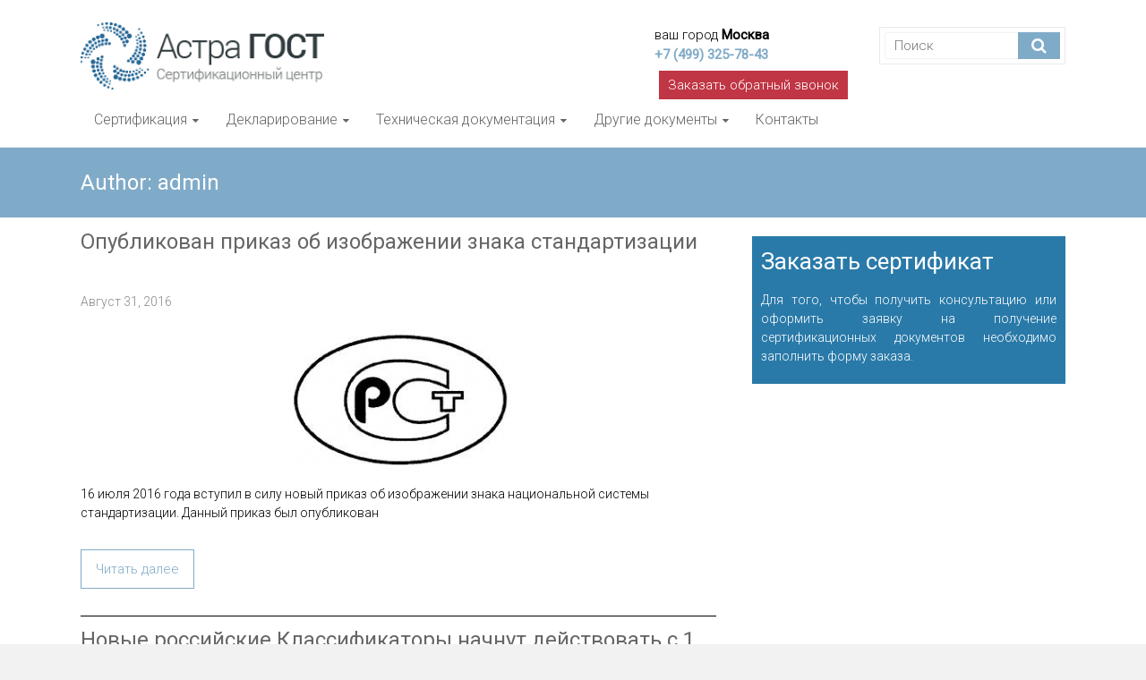

--- FILE ---
content_type: text/html; charset=UTF-8
request_url: http://astragost.ru/author/admin/
body_size: 10516
content:

<!DOCTYPE html>
<html lang="ru-RU">
<head>
<meta charset="UTF-8">
<meta name="viewport" content="width=device-width, initial-scale=1">
<link rel="profile" href="http://gmpg.org/xfn/11">
<link rel="pingback" href="http://astragost.ru/xmlrpc.php">



<title>admin | Астрагост</title>
<link rel="alternate" type="application/rss+xml" title="Астрагост &raquo; Лента" href="http://astragost.ru/feed/" />
<link rel="alternate" type="application/rss+xml" title="Астрагост &raquo; Лента комментариев" href="http://astragost.ru/comments/feed/" />
<link rel="alternate" type="application/rss+xml" title="Астрагост &raquo; Лента записей автора admin" href="http://astragost.ru/author/admin/feed/" />
		<script type="text/javascript">
			window._wpemojiSettings = {"baseUrl":"https:\/\/s.w.org\/images\/core\/emoji\/72x72\/","ext":".png","source":{"concatemoji":"http:\/\/astragost.ru\/wp-includes\/js\/wp-emoji-release.min.js?ver=4.5.3"}};
			!function(a,b,c){function d(a){var c,d,e,f=b.createElement("canvas"),g=f.getContext&&f.getContext("2d"),h=String.fromCharCode;if(!g||!g.fillText)return!1;switch(g.textBaseline="top",g.font="600 32px Arial",a){case"flag":return g.fillText(h(55356,56806,55356,56826),0,0),f.toDataURL().length>3e3;case"diversity":return g.fillText(h(55356,57221),0,0),c=g.getImageData(16,16,1,1).data,d=c[0]+","+c[1]+","+c[2]+","+c[3],g.fillText(h(55356,57221,55356,57343),0,0),c=g.getImageData(16,16,1,1).data,e=c[0]+","+c[1]+","+c[2]+","+c[3],d!==e;case"simple":return g.fillText(h(55357,56835),0,0),0!==g.getImageData(16,16,1,1).data[0];case"unicode8":return g.fillText(h(55356,57135),0,0),0!==g.getImageData(16,16,1,1).data[0]}return!1}function e(a){var c=b.createElement("script");c.src=a,c.type="text/javascript",b.getElementsByTagName("head")[0].appendChild(c)}var f,g,h,i;for(i=Array("simple","flag","unicode8","diversity"),c.supports={everything:!0,everythingExceptFlag:!0},h=0;h<i.length;h++)c.supports[i[h]]=d(i[h]),c.supports.everything=c.supports.everything&&c.supports[i[h]],"flag"!==i[h]&&(c.supports.everythingExceptFlag=c.supports.everythingExceptFlag&&c.supports[i[h]]);c.supports.everythingExceptFlag=c.supports.everythingExceptFlag&&!c.supports.flag,c.DOMReady=!1,c.readyCallback=function(){c.DOMReady=!0},c.supports.everything||(g=function(){c.readyCallback()},b.addEventListener?(b.addEventListener("DOMContentLoaded",g,!1),a.addEventListener("load",g,!1)):(a.attachEvent("onload",g),b.attachEvent("onreadystatechange",function(){"complete"===b.readyState&&c.readyCallback()})),f=c.source||{},f.concatemoji?e(f.concatemoji):f.wpemoji&&f.twemoji&&(e(f.twemoji),e(f.wpemoji)))}(window,document,window._wpemojiSettings);
		</script>
		<style type="text/css">
img.wp-smiley,
img.emoji {
	display: inline !important;
	border: none !important;
	box-shadow: none !important;
	height: 1em !important;
	width: 1em !important;
	margin: 0 .07em !important;
	vertical-align: -0.1em !important;
	background: none !important;
	padding: 0 !important;
}
</style>
<link rel='stylesheet' id='yarppWidgetCss-css'  href='http://astragost.ru/wp-content/plugins/yet-another-related-posts-plugin/style/widget.css?ver=4.5.3' type='text/css' media='all' />
<link rel='stylesheet' id='wp-pagenavi-css'  href='http://astragost.ru/wp-content/plugins/wp-pagenavi/pagenavi-css.css?ver=2.70' type='text/css' media='all' />
<link rel='stylesheet' id='ample-bxslider-css'  href='http://astragost.ru/wp-content/themes/ample/js/jquery.bxslider/jquery.bxslider.css?ver=4.0' type='text/css' media='all' />
<link rel='stylesheet' id='ample-google-fonts-css'  href='//fonts.googleapis.com/css?family=Roboto%3A400%2C300&#038;ver=4.5.3' type='text/css' media='all' />
<link rel='stylesheet' id='ample-fontawesome-css'  href='http://astragost.ru/wp-content/themes/ample/font-awesome/css/font-awesome.min.css?ver=4.2.0' type='text/css' media='all' />
<link rel='stylesheet' id='ample-style-css'  href='http://astragost.ru/wp-content/themes/ample/style.css?ver=4.5.3' type='text/css' media='all' />
<link rel='stylesheet' id='mcc-ui-css'  href='http://astragost.ru/wp-content/plugins/mcc/UI/jquery-ui-1.10.3.custom.css?ver=4.5.3' type='text/css' media='all' />
<link rel='stylesheet' id='mcc-ui2-css'  href='http://astragost.ru/wp-content/plugins/mcc/UI/jquery-ui-mcc.css?ver=4.5.3' type='text/css' media='all' />
<script type='text/javascript' src='http://astragost.ru/wp-includes/js/jquery/jquery.js?ver=1.12.4'></script>
<script type='text/javascript' src='http://astragost.ru/wp-includes/js/jquery/jquery-migrate.min.js?ver=1.4.1'></script>
<script type='text/javascript' src='http://astragost.ru/wp-content/plugins/mcc/UI/jquery-ui-1.10.3.custom.js?ver=1.10.3'></script>
<script type='text/javascript' src='http://astragost.ru/wp-content/plugins/mcc/UI/jquery-ui-mcc.js?ver=1.10.3'></script>
<script type='text/javascript' src='http://astragost.ru/wp-content/plugins/mcc/UI/jquery-metadata.js?ver=1.10.3'></script>
<script type='text/javascript' src='http://astragost.ru/wp-content/plugins/mcc/UI/jquery-openxtag.js?ver=1.10.3'></script>
<script type='text/javascript' src='http://astragost.ru/wp-content/plugins/mcc/UI/jquery-inputmask.js?ver=1.10.3'></script>
<script type='text/javascript' src='http://astragost.ru/wp-content/plugins/mcc/UI/jquery-bind-first.js?ver=1.10.3'></script>
<script type='text/javascript' src='http://astragost.ru/wp-content/plugins/mcc/UI/jquery-inputmask-multi.js?ver=1.10.3'></script>
<link rel='https://api.w.org/' href='http://astragost.ru/wp-json/' />
<link rel="EditURI" type="application/rsd+xml" title="RSD" href="http://astragost.ru/xmlrpc.php?rsd" />
<link rel="wlwmanifest" type="application/wlwmanifest+xml" href="http://astragost.ru/wp-includes/wlwmanifest.xml" /> 
<meta name="generator" content="WordPress 4.5.3" />
<script type="text/javascript">
        window.mcc_directory="http://astragost.ru/wp-content/plugins/mcc/";
            
        function mccGoogleRecaptha() {
            var mysitekey = "6LeAaiYTAAAAADEv2Lz3Mb--6fmLFt97M9JIJ0xX";
            var temp = 1;    
            
            jQuery(".mcc-form .recaptcha").each(function() {
                this.id="recaptcha"+temp;
                temp++;
            });
                
            for(var c=1; c<10; c++) {
                try {
                    var _size = jQuery("#recaptcha" + c).data("capsize")? jQuery("#recaptcha" + c).data("capsize") : "dark";                   

                    grecaptcha.render("recaptcha" + c, {
                    "sitekey" : mysitekey,
                    "size" : _size
                    });
                }
                catch(e) {}
            }
        }
    </script>
    <script type="text/javascript" src="https://www.google.com/recaptcha/api.js?hl=ru&onload=mccGoogleRecaptha&render=explicit" async defer></script>

<!-- platinum seo pack 1.3.8 -->
<meta name="robots" content="index,follow" />
<link rel="canonical" href="http://astragost.ru/author/admin/" />
<!-- /platinum one seo pack -->
<script type="text/javascript">
	window._wp_rp_static_base_url = 'https://wprp.zemanta.com/static/';
	window._wp_rp_wp_ajax_url = "http://astragost.ru/wp-admin/admin-ajax.php";
	window._wp_rp_plugin_version = '3.6';
	window._wp_rp_post_id = '7062';
	window._wp_rp_num_rel_posts = '4';
	window._wp_rp_thumbnails = true;
	window._wp_rp_post_title = '%D0%9E%D0%BF%D1%83%D0%B1%D0%BB%D0%B8%D0%BA%D0%BE%D0%B2%D0%B0%D0%BD+%D0%BF%D1%80%D0%B8%D0%BA%D0%B0%D0%B7+%D0%BE%D0%B1+%D0%B8%D0%B7%D0%BE%D0%B1%D1%80%D0%B0%D0%B6%D0%B5%D0%BD%D0%B8%D0%B8+%D0%B7%D0%BD%D0%B0%D0%BA%D0%B0+%D1%81%D1%82%D0%B0%D0%BD%D0%B4%D0%B0%D1%80%D1%82%D0%B8%D0%B7%D0%B0%D1%86%D0%B8%D0%B8';
	window._wp_rp_post_tags = ['%D0%9D%D0%BE%D0%B2%D0%BE%D1%81%D1%82%D0%B8', '1', '4', '16', '162', 'br', '2016'];
	window._wp_rp_promoted_content = true;
</script>
<script type="text/javascript" src="https://wprp.zemanta.com/static/js/loader.js?version=3.6" async></script>
<link rel="stylesheet" href="http://astragost.ru/wp-content/plugins/wordpress-23-related-posts-plugin/static/themes/vertical.css?version=3.6" />
<link rel="shortcut icon" href="http://astragost.ru/wp-content/uploads/2015/07/favicon.ico" type="image/x-icon" /><link rel="stylesheet" href="https://cdn.envybox.io/widget/cbk.css">
<script type="text/javascript" src="https://cdn.envybox.io/widget/cbk.js?wcb_code=1b18abdcf527de544b1f30632681db54" charset="UTF-8" async></script>

<!-- Yandex.Metrika counter -->
<script type="text/javascript" >
    (function (d, w, c) {
        (w[c] = w[c] || []).push(function() {
            try {
                w.yaCounter46235562 = new Ya.Metrika({
                    id:46235562,
                    clickmap:true,
                    trackLinks:true,
                    accurateTrackBounce:true,
                    webvisor:true
                });
            } catch(e) { }
        });

        var n = d.getElementsByTagName("script")[0],
            s = d.createElement("script"),
            f = function () { n.parentNode.insertBefore(s, n); };
        s.type = "text/javascript";
        s.async = true;
        s.src = "https://mc.yandex.ru/metrika/watch.js";

        if (w.opera == "[object Opera]") {
            d.addEventListener("DOMContentLoaded", f, false);
        } else { f(); }
    })(document, window, "yandex_metrika_callbacks");
</script>
<noscript><div><img src="https://mc.yandex.ru/watch/46235562" style="position:absolute; left:-9999px;" alt="" /></div></noscript>
<!-- /Yandex.Metrika counter -->

</head>

<body class="archive author author-admin author-1  wide">
   <div id="page" class="hfeed site">
   <header id="masthead" class="site-header" role="banner">
      <div class="header">
         
         <div class="main-head-wrap inner-wrap clearfix">
            <div id="header-left-section">
               
                  <div id="header-logo-image">
                     <a href="http://astragost.ru/" title="Астрагост" rel="home"><img src="http://astragost.ru/wp-content/uploads/2015/06/logo.png" alt="Астрагост"></a>
                  </div>
                           </div>

           <div class="search-form-top">

              <div class="">
             
<form action="http://astragost.ru/" class="search-form searchform clearfix" method="get">
   <div class="search-wrap">
      <input type="text" placeholder="Поиск" class="s field" name="s">
      <button class="search-icon" type="submit"></button>
   </div>
</form><!-- .searchform -->             </div>
           </div>

           <div class="header-cities">
             <p id="cityn" style="display:none;"></p>
             <div>

             <div class="list_show">
             <span class="gor012">ваш город <b>Москва</b></span>
               <ul style="display: none;"></ul><br>
               <a id="msk01" class="header-cities__phone" href="tel:+74991139385">
                   <span id="msk12">+7 (499) 325-78-43</span>
                 </a>
                 <a id="msk_email0" class="header-cities__phone" href="#">
                  <span id="msk_email1"></span>
                </a>
             </div>
               <span class="header-cities__phone-wrapper">

               </span>
             </div>
             <a href="http://astragost.ru/?p=2098" class="regresso">Заказать обратный звонок</a>
           </div>

            <div id="header-right-section">

               <nav id="site-navigation" class="main-navigation" role="navigation">
                  <h3 class="menu-toggle"></h3>
                  <div class="menu-header-yar-container"><ul id="menu-header-yar" class="menu menu-primary-container"><li id="menu-item-5973" class="menu-item menu-item-type-custom menu-item-object-custom menu-item-has-children menu-item-5973"><a href="http://astragost.ru/sertifikatsiya/">Сертификация</a>
<ul class="sub-menu">
	<li id="menu-item-5975" class="menu-item menu-item-type-post_type menu-item-object-page menu-item-5975"><a href="http://astragost.ru/sertifikatsiya/obyazatelnyiy-sertifikat-sootvetstviya/">Сертификат соответствия ГОСТ Р</a></li>
	<li id="menu-item-5976" class="menu-item menu-item-type-post_type menu-item-object-post menu-item-5976"><a href="http://astragost.ru/77-dobrovolnaya-sertifikacziya-vzglyad-analitikov/">Добровольная сертификация</a></li>
	<li id="menu-item-6008" class="menu-item menu-item-type-post_type menu-item-object-post menu-item-6008"><a href="http://astragost.ru/sertifikat-sootvetstviya-teh-reglamentu/">Сертификат соответствия техническому регламенту</a></li>
	<li id="menu-item-5924" class="menu-item menu-item-type-post_type menu-item-object-post menu-item-5924"><a href="http://astragost.ru/pozharnyiy-sertifikat/">Пожарный сертификат</a></li>
	<li id="menu-item-5994" class="menu-item menu-item-type-post_type menu-item-object-post menu-item-5994"><a href="http://astragost.ru/sertifikat-iso-9001/">Сертификат ИСО 9001</a></li>
	<li id="menu-item-6002" class="menu-item menu-item-type-post_type menu-item-object-page menu-item-6002"><a href="http://astragost.ru/58-sertifikat-iso-14001/">Сертификат ИСО 14001</a></li>
	<li id="menu-item-6001" class="menu-item menu-item-type-post_type menu-item-object-page menu-item-6001"><a href="http://astragost.ru/59-sertifikat-ohsas-18001/">Сертификат OHSAS 18001</a></li>
	<li id="menu-item-5977" class="menu-item menu-item-type-post_type menu-item-object-page menu-item-5977"><a href="http://astragost.ru/sertifikatsiya/sertifikat-sootvetstviya-na-uslugi/">Сертификат соответствия на услуги</a></li>
	<li id="menu-item-5999" class="menu-item menu-item-type-post_type menu-item-object-page menu-item-5999"><a href="http://astragost.ru/55-sertifikat-proisxozhdeniya/">Сертификат происхождения</a></li>
	<li id="menu-item-5992" class="menu-item menu-item-type-post_type menu-item-object-page menu-item-5992"><a href="http://astragost.ru/uslugi/sertifikatsiya-sredstv-izmereniy/">Сертификация средств измерений</a></li>
	<li id="menu-item-6000" class="menu-item menu-item-type-post_type menu-item-object-page menu-item-6000"><a href="http://astragost.ru/61-sertifikat-ukrsepro/">Сертификат УкрСЕПРО</a></li>
	<li id="menu-item-5996" class="menu-item menu-item-type-post_type menu-item-object-page menu-item-5996"><a href="http://astragost.ru/65-ekologicheskij-sertifikat/">Экологический сертификат</a></li>
	<li id="menu-item-5997" class="menu-item menu-item-type-post_type menu-item-object-page menu-item-5997"><a href="http://astragost.ru/60-sertifikat-evro-4/">Свидетельство о безопасности конструкции</a></li>
	<li id="menu-item-6803" class="menu-item menu-item-type-post_type menu-item-object-page menu-item-6803"><a href="http://astragost.ru/nomer-sertifikata-sootvetstviya/">Номер сертификата соответствия</a></li>
</ul>
</li>
<li id="menu-item-5906" class="menu-item menu-item-type-custom menu-item-object-custom menu-item-has-children menu-item-5906"><a>Декларирование</a>
<ul class="sub-menu">
	<li id="menu-item-5986" class="menu-item menu-item-type-post_type menu-item-object-post menu-item-5986"><a href="http://astragost.ru/deklaratsiya-o-sootvetstvii/">Декларация ГОСТ Р</a></li>
	<li id="menu-item-5930" class="menu-item menu-item-type-post_type menu-item-object-page menu-item-5930"><a href="http://astragost.ru/uslugi/47-deklaracziya-pozharnoj-bezopasnosti/">Декларация пожарной безопасности</a></li>
	<li id="menu-item-5931" class="menu-item menu-item-type-post_type menu-item-object-page menu-item-5931"><a href="http://astragost.ru/45-deklaracziya-o-sootvetstviya/">Декларация соответствия ТР ТС</a></li>
</ul>
</li>
<li id="menu-item-6198" class="menu-item menu-item-type-post_type menu-item-object-page menu-item-has-children menu-item-6198"><a href="http://astragost.ru/tehnicheskaya-dokumentatsiya/">Техническая документация</a>
<ul class="sub-menu">
	<li id="menu-item-6199" class="menu-item menu-item-type-post_type menu-item-object-page menu-item-6199"><a href="http://astragost.ru/pasport-na-izdelie/">Паспорт на изделие</a></li>
	<li id="menu-item-6796" class="menu-item menu-item-type-post_type menu-item-object-page menu-item-6796"><a href="http://astragost.ru/pasport-bezopasnosti/">Паспорт безопасности</a></li>
	<li id="menu-item-6200" class="menu-item menu-item-type-post_type menu-item-object-page menu-item-6200"><a href="http://astragost.ru/pasport-kachestva-na-tovar/">Паспорт качества на товар</a></li>
	<li id="menu-item-6201" class="menu-item menu-item-type-post_type menu-item-object-page menu-item-6201"><a href="http://astragost.ru/51-pasport-bezopasnosti-veshhestva/">Паспорт безопасности вещества</a></li>
	<li id="menu-item-6367" class="menu-item menu-item-type-post_type menu-item-object-page menu-item-6367"><a href="http://astragost.ru/63-texnologicheskie-instrukczii/">Технологические инструкции</a></li>
	<li id="menu-item-6362" class="menu-item menu-item-type-post_type menu-item-object-page menu-item-6362"><a href="http://astragost.ru/64-texnologicheskij-reglament/">Технологический регламент</a></li>
	<li id="menu-item-6363" class="menu-item menu-item-type-post_type menu-item-object-page menu-item-6363"><a href="http://astragost.ru/62-texnicheskie-usloviya-tu/">Технические условия</a></li>
	<li id="menu-item-6366" class="menu-item menu-item-type-post_type menu-item-object-page menu-item-6366"><a href="http://astragost.ru/tehnicheskaya-dokumentatsiya/tehnicheskie-usloviya-gost/">Технические условия ГОСТ</a></li>
	<li id="menu-item-6368" class="menu-item menu-item-type-post_type menu-item-object-page menu-item-6368"><a href="http://astragost.ru/poryadok-razrabotki-tehnicheskih-usloviy/">Порядок разработки технических условий</a></li>
	<li id="menu-item-6369" class="menu-item menu-item-type-post_type menu-item-object-page menu-item-6369"><a href="http://astragost.ru/tehnicheskaya-dokumentatsiya/izmenenie-tehnicheskih-usloviy/">Изменение технических условий</a></li>
	<li id="menu-item-6375" class="menu-item menu-item-type-post_type menu-item-object-page menu-item-6375"><a href="http://astragost.ru/tehnicheskaya-dokumentatsiya/">Техническая документация</a></li>
</ul>
</li>
<li id="menu-item-6797" class="menu-item menu-item-type-custom menu-item-object-custom menu-item-has-children menu-item-6797"><a href="http://astragost.ru/uslugi/">Другие документы</a>
<ul class="sub-menu">
	<li id="menu-item-5993" class="menu-item menu-item-type-post_type menu-item-object-page menu-item-5993"><a href="http://astragost.ru/49-ozonovoe-zaklyuchenie/">Озоновое заключение</a></li>
	<li id="menu-item-6010" class="menu-item menu-item-type-post_type menu-item-object-post menu-item-6010"><a href="http://astragost.ru/otkaznoe-pismo/">Отказное письмо</a></li>
	<li id="menu-item-6014" class="menu-item menu-item-type-post_type menu-item-object-page menu-item-6014"><a href="http://astragost.ru/uslugi/protokol-radiologicheskogo-kontrolya/">Протокол радиологического контроля</a></li>
	<li id="menu-item-6003" class="menu-item menu-item-type-post_type menu-item-object-post menu-item-6003"><a href="http://astragost.ru/razreshenie-na-primenenie-rostehnadzora/">Экспертиза промышленной безопасности</a></li>
	<li id="menu-item-5998" class="menu-item menu-item-type-post_type menu-item-object-page menu-item-5998"><a href="http://astragost.ru/uslugi/registratsionnoe-udostoverenie/">Регистрационное удостоверение</a></li>
	<li id="menu-item-5990" class="menu-item menu-item-type-post_type menu-item-object-post menu-item-5990"><a href="http://astragost.ru/svidetelstvo-o-gos-registratsii/">Свидетельство о государственной регистрации</a></li>
	<li id="menu-item-6987" class="menu-item menu-item-type-post_type menu-item-object-page menu-item-6987"><a href="http://astragost.ru/uslugi/ekspertnoe-zaklyuchenie/">Экспертное заключение</a></li>
	<li id="menu-item-6988" class="menu-item menu-item-type-post_type menu-item-object-page menu-item-6988"><a href="http://astragost.ru/48-notifikacziya-fsb/">Нотификация ФСБ</a></li>
</ul>
</li>
<li id="menu-item-6864" class="menu-item menu-item-type-post_type menu-item-object-page menu-item-6864"><a href="http://astragost.ru/kontakty/">Контакты</a></li>
</ul></div>               </nav>
               <!--<i class="fa fa-search search-top"></i>-->

   	      </div>

   	   </div><!-- .main-head-wrap -->
           	   </div><!-- .header -->
	</header><!-- end of header -->
   <div class="main-wrapper">

               <div class="header-post-title-container clearfix">
            <div class="inner-wrap">
               <div class="post-title-wrapper">
                  <h1 class="header-post-title-class entry-title">Author: <span class="vcard">admin</span></h1>
               </div>
                           </div>
         </div>
     
   <div class="single-page clearfix">
      <div class="inner-wrap">
         <div id="primary">
            <div id="content">

               
                  
                     
<article id="post-7062" class="post-7062 post type-post status-publish format-standard has-post-thumbnail hentry category-novosti">
   
         <h1 class="entry-title"><a href="http://astragost.ru/opublikovan-prikaz-ob-izobrazhenii-znaka-standartizatsii/" title="Опубликован приказ об изображении знака стандартизации">Опубликован приказ об изображении знака стандартизации</a></h1>
   
         <div class="entry-meta clearfix">
        

         <span class="entry-date published updated">
               <a href="http://astragost.ru/opublikovan-prikaz-ob-izobrazhenii-znaka-standartizatsii/" title="7:53 дп">Август 31, 2016</a>
         </span>

         
      </div>
   
   <figure class="post-featured-image"><a href="http://astragost.ru/opublikovan-prikaz-ob-izobrazhenii-znaka-standartizatsii/" title="Опубликован приказ об изображении знака стандартизации"><img width="250" height="156" src="http://astragost.ru/wp-content/uploads/2016/08/znak_sertification-e1472630377561.png" class="attachment-ample-featured-blog-large size-ample-featured-blog-large wp-post-image" alt="Опубликован приказ об изображении знака стандартизации" title="Опубликован приказ об изображении знака стандартизации" /></a></figure>
   <div class="entry-summary">
      <p>16 июля 2016 года вступил в силу новый приказ об изображении знака национальной системы стандартизации. Данный приказ был опубликован</p>
   </div>

   <div class="read-btn">
      <a class="btn-default-th" href="http://astragost.ru/opublikovan-prikaz-ob-izobrazhenii-znaka-standartizatsii/" title="Опубликован приказ об изображении знака стандартизации">Читать далее</a>
   </div>

   </article>
                  
                     
<article id="post-6705" class="post-6705 post type-post status-publish format-standard has-post-thumbnail hentry category-novosti">
   
         <h1 class="entry-title"><a href="http://astragost.ru/novyie-rossiyskie-klassifikatoryi-nachnut-deystvovat-s-1-yanvarya-2017-goda/" title="Новые российские Классификаторы начнут действовать с 1 января 2017 года">Новые российские Классификаторы начнут действовать с 1 января 2017 года</a></h1>
   
         <div class="entry-meta clearfix">
        

         <span class="entry-date published updated">
               <a href="http://astragost.ru/novyie-rossiyskie-klassifikatoryi-nachnut-deystvovat-s-1-yanvarya-2017-goda/" title="1:02 пп">Февраль 1, 2016</a>
         </span>

         
      </div>
   
   <figure class="post-featured-image"><a href="http://astragost.ru/novyie-rossiyskie-klassifikatoryi-nachnut-deystvovat-s-1-yanvarya-2017-goda/" title="Новые российские Классификаторы начнут действовать с 1 января 2017 года"><img width="710" height="300" src="http://astragost.ru/wp-content/uploads/2016/02/5035_gerb_rf_6_big-710x300.jpg" class="attachment-ample-featured-blog-large size-ample-featured-blog-large wp-post-image" alt="Новые российские Классификаторы начнут действовать с 1 января 2017 года" title="Новые российские Классификаторы начнут действовать с 1 января 2017 года" /></a></figure>
   <div class="entry-summary">
      <p>Согласно приказу Росстандарта № 1745-ст от 10 ноября 2015 года переносится переходный период для обязательного применения новых российских Классификаторов:</p>
   </div>

   <div class="read-btn">
      <a class="btn-default-th" href="http://astragost.ru/novyie-rossiyskie-klassifikatoryi-nachnut-deystvovat-s-1-yanvarya-2017-goda/" title="Новые российские Классификаторы начнут действовать с 1 января 2017 года">Читать далее</a>
   </div>

   </article>
                  
                     
<article id="post-6698" class="post-6698 post type-post status-publish format-standard has-post-thumbnail hentry category-novosti">
   
         <h1 class="entry-title"><a href="http://astragost.ru/oboznachenie-tu-po-novyim-pravilam-klassifikatora-izdeliy-po-vidam-ekonomicheskoy-deyatelnosti-okpd2/" title="Обозначение ТУ по новым правилам Классификатора изделий по видам экономической деятельности (ОКПД2)">Обозначение ТУ по новым правилам Классификатора изделий по видам экономической деятельности (ОКПД2)</a></h1>
   
         <div class="entry-meta clearfix">
        

         <span class="entry-date published updated">
               <a href="http://astragost.ru/oboznachenie-tu-po-novyim-pravilam-klassifikatora-izdeliy-po-vidam-ekonomicheskoy-deyatelnosti-okpd2/" title="9:58 дп">Январь 20, 2016</a>
         </span>

         
      </div>
   
   <figure class="post-featured-image"><a href="http://astragost.ru/oboznachenie-tu-po-novyim-pravilam-klassifikatora-izdeliy-po-vidam-ekonomicheskoy-deyatelnosti-okpd2/" title="Обозначение ТУ по новым правилам Классификатора изделий по видам экономической деятельности (ОКПД2)"><img width="400" height="300" src="http://astragost.ru/wp-content/uploads/2016/01/1396912317598_bulletin.jpg" class="attachment-ample-featured-blog-large size-ample-featured-blog-large wp-post-image" alt="Обозначение ТУ по новым правилам Классификатора изделий по видам экономической деятельности (ОКПД2)" title="Обозначение ТУ по новым правилам Классификатора изделий по видам экономической деятельности (ОКПД2)" srcset="http://astragost.ru/wp-content/uploads/2016/01/1396912317598_bulletin.jpg 400w, http://astragost.ru/wp-content/uploads/2016/01/1396912317598_bulletin-300x225.jpg 300w" sizes="(max-width: 400px) 100vw, 400px" /></a></figure>
   <div class="entry-summary">
      <p>&nbsp; В связи с приближением даты окончания переходного периода для полного внедрения нового более детализированного российского Классификатора (ОКПД2) ОК</p>
   </div>

   <div class="read-btn">
      <a class="btn-default-th" href="http://astragost.ru/oboznachenie-tu-po-novyim-pravilam-klassifikatora-izdeliy-po-vidam-ekonomicheskoy-deyatelnosti-okpd2/" title="Обозначение ТУ по новым правилам Классификатора изделий по видам экономической деятельности (ОКПД2)">Читать далее</a>
   </div>

   </article>
                  
                     
<article id="post-6502" class="post-6502 post type-post status-publish format-standard has-post-thumbnail hentry category-novosti">
   
         <h1 class="entry-title"><a href="http://astragost.ru/izmeneniya-v-postanovlenii-pravitelstva-982-o-vorotah/" title="Изменения в постановлении правительства №982 о воротах">Изменения в постановлении правительства №982 о воротах</a></h1>
   
         <div class="entry-meta clearfix">
        

         <span class="entry-date published updated">
               <a href="http://astragost.ru/izmeneniya-v-postanovlenii-pravitelstva-982-o-vorotah/" title="9:06 дп">Октябрь 28, 2015</a>
         </span>

         
      </div>
   
   <figure class="post-featured-image"><a href="http://astragost.ru/izmeneniya-v-postanovlenii-pravitelstva-982-o-vorotah/" title="Изменения в постановлении правительства №982 о воротах"><img width="400" height="300" src="http://astragost.ru/wp-content/uploads/2015/10/f20120210030023-vorota-mini-futb-400x300.jpg" class="attachment-ample-featured-blog-large size-ample-featured-blog-large wp-post-image" alt="Изменения в постановлении правительства №982 о воротах" title="Изменения в постановлении правительства №982 о воротах" /></a></figure>
   <div class="entry-summary">
      <p>Каждый год регламентирующие сферу сертификации в России документы меняются и дополняются. Главные изменения, как всегда, связаны с дополнениями Постановления</p>
   </div>

   <div class="read-btn">
      <a class="btn-default-th" href="http://astragost.ru/izmeneniya-v-postanovlenii-pravitelstva-982-o-vorotah/" title="Изменения в постановлении правительства №982 о воротах">Читать далее</a>
   </div>

   </article>
                  
                     
<article id="post-6492" class="post-6492 post type-post status-publish format-standard has-post-thumbnail hentry category-novosti">
   
         <h1 class="entry-title"><a href="http://astragost.ru/izmeneniya-v-postanovlenii-pravitelstva-982-o-tsemente/" title="Изменения в постановлении правительства №982 о цементе">Изменения в постановлении правительства №982 о цементе</a></h1>
   
         <div class="entry-meta clearfix">
        

         <span class="entry-date published updated">
               <a href="http://astragost.ru/izmeneniya-v-postanovlenii-pravitelstva-982-o-tsemente/" title="9:03 дп">Октябрь 28, 2015</a>
         </span>

         
      </div>
   
   <figure class="post-featured-image"><a href="http://astragost.ru/izmeneniya-v-postanovlenii-pravitelstva-982-o-tsemente/" title="Изменения в постановлении правительства №982 о цементе"><img width="710" height="300" src="http://astragost.ru/wp-content/uploads/2015/10/kladka_kirpicha1-710x300.png" class="attachment-ample-featured-blog-large size-ample-featured-blog-large wp-post-image" alt="Изменения в постановлении правительства №982 о цементе" title="Изменения в постановлении правительства №982 о цементе" /></a></figure>
   <div class="entry-summary">
      <p>Постановление правительства №982 и техрегламенты ТС – это основополагающие нормативные акты в сертификационной сфере, которые регулярно дополняются и изменяются.</p>
   </div>

   <div class="read-btn">
      <a class="btn-default-th" href="http://astragost.ru/izmeneniya-v-postanovlenii-pravitelstva-982-o-tsemente/" title="Изменения в постановлении правительства №982 о цементе">Читать далее</a>
   </div>

   </article>
                  
                     
<article id="post-6343" class="post-6343 post type-post status-publish format-standard has-post-thumbnail hentry category-novosti">
   
         <h1 class="entry-title"><a href="http://astragost.ru/kirgiziya-kazahstan-granitsa-otkryita/" title="Киргизия-Казахстан: граница открыта!">Киргизия-Казахстан: граница открыта!</a></h1>
   
         <div class="entry-meta clearfix">
        

         <span class="entry-date published updated">
               <a href="http://astragost.ru/kirgiziya-kazahstan-granitsa-otkryita/" title="5:36 дп">Август 21, 2015</a>
         </span>

         
      </div>
   
   <figure class="post-featured-image"><a href="http://astragost.ru/kirgiziya-kazahstan-granitsa-otkryita/" title="Киргизия-Казахстан: граница открыта!"><img width="660" height="300" src="http://astragost.ru/wp-content/uploads/2015/06/registraciya-firmiy-660x300.jpg" class="attachment-ample-featured-blog-large size-ample-featured-blog-large wp-post-image" alt="Киргизия-Казахстан: граница открыта!" title="Киргизия-Казахстан: граница открыта!" /></a></figure>
   <div class="entry-summary">
      <p>В связи с окончанием процедуры присоединения Кыргызстана к ЕАЭС на казахстанско-кыргызской границе отменили таможенный контроль. Президенты двух государства в</p>
   </div>

   <div class="read-btn">
      <a class="btn-default-th" href="http://astragost.ru/kirgiziya-kazahstan-granitsa-otkryita/" title="Киргизия-Казахстан: граница открыта!">Читать далее</a>
   </div>

   </article>
                  
                     
<article id="post-6214" class="post-6214 post type-post status-publish format-standard has-post-thumbnail hentry category-novosti">
   
         <h1 class="entry-title"><a href="http://astragost.ru/osushhestvleniem-proverki-na-sootvetstvie-normam-reglamenta-na-pritsepyi-i-traktoryi-budet-zanimatsya-rosstandart/" title="Осуществлением проверки на соответствие нормам регламента на прицепы и тракторы будет заниматься Росстандарт">Осуществлением проверки на соответствие нормам регламента на прицепы и тракторы будет заниматься Росстандарт</a></h1>
   
         <div class="entry-meta clearfix">
        

         <span class="entry-date published updated">
               <a href="http://astragost.ru/osushhestvleniem-proverki-na-sootvetstvie-normam-reglamenta-na-pritsepyi-i-traktoryi-budet-zanimatsya-rosstandart/" title="8:06 пп">Август 4, 2015</a>
         </span>

         
      </div>
   
   <figure class="post-featured-image"><a href="http://astragost.ru/osushhestvleniem-proverki-na-sootvetstvie-normam-reglamenta-na-pritsepyi-i-traktoryi-budet-zanimatsya-rosstandart/" title="Осуществлением проверки на соответствие нормам регламента на прицепы и тракторы будет заниматься Росстандарт"><img width="298" height="169" src="http://astragost.ru/wp-content/uploads/2015/05/images1.jpg" class="attachment-ample-featured-blog-large size-ample-featured-blog-large wp-post-image" alt="Осуществлением проверки на соответствие нормам регламента на прицепы и тракторы будет заниматься Росстандарт" title="Осуществлением проверки на соответствие нормам регламента на прицепы и тракторы будет заниматься Росстандарт" /></a></figure>
   <div class="entry-summary">
      <p>&nbsp; Такое решение было принято и оформлено в виде Постановления Правительства РФ №778 от 31.07.2015 г. Третьего августа Постановление</p>
   </div>

   <div class="read-btn">
      <a class="btn-default-th" href="http://astragost.ru/osushhestvleniem-proverki-na-sootvetstvie-normam-reglamenta-na-pritsepyi-i-traktoryi-budet-zanimatsya-rosstandart/" title="Осуществлением проверки на соответствие нормам регламента на прицепы и тракторы будет заниматься Росстандарт">Читать далее</a>
   </div>

   </article>
                  
                     
<article id="post-6116" class="post-6116 post type-post status-publish format-standard has-post-thumbnail hentry category-novosti">
   
         <h1 class="entry-title"><a href="http://astragost.ru/evraziyskaya-komissiya-snyala-poshlinyi-s-chastey-gazovyih-turbin/" title="Евразийская комиссия сняла пошлины с частей газовых турбин">Евразийская комиссия сняла пошлины с частей газовых турбин</a></h1>
   
         <div class="entry-meta clearfix">
        

         <span class="entry-date published updated">
               <a href="http://astragost.ru/evraziyskaya-komissiya-snyala-poshlinyi-s-chastey-gazovyih-turbin/" title="12:13 дп">Июль 16, 2015</a>
         </span>

         
      </div>
   
   <figure class="post-featured-image"><a href="http://astragost.ru/evraziyskaya-komissiya-snyala-poshlinyi-s-chastey-gazovyih-turbin/" title="Евразийская комиссия сняла пошлины с частей газовых турбин"><img width="460" height="295" src="http://astragost.ru/wp-content/uploads/2015/05/sobranie_akcionerov-460x2951.jpeg" class="attachment-ample-featured-blog-large size-ample-featured-blog-large wp-post-image" alt="Евразийская комиссия сняла пошлины с частей газовых турбин" title="Евразийская комиссия сняла пошлины с частей газовых турбин" srcset="http://astragost.ru/wp-content/uploads/2015/05/sobranie_akcionerov-460x2951.jpeg 460w, http://astragost.ru/wp-content/uploads/2015/05/sobranie_akcionerov-460x2951-300x192.jpeg 300w" sizes="(max-width: 460px) 100vw, 460px" /></a></figure>
   <div class="entry-summary">
      <p>&nbsp; На очередном заседании Коллегии ЕЭК было принято решение об отмене ставки ввозной пошлины на составные части газовых турбин</p>
   </div>

   <div class="read-btn">
      <a class="btn-default-th" href="http://astragost.ru/evraziyskaya-komissiya-snyala-poshlinyi-s-chastey-gazovyih-turbin/" title="Евразийская комиссия сняла пошлины с частей газовых турбин">Читать далее</a>
   </div>

   </article>
                  
                     
<article id="post-5883" class="post-5883 post type-post status-publish format-standard has-post-thumbnail hentry category-novosti">
   
         <h1 class="entry-title"><a href="http://astragost.ru/dlya-fitnes-uslug-poyavilsya-spetsialnyiy-gost/" title="Для фитнес-услуг появился специальный ГОСТ">Для фитнес-услуг появился специальный ГОСТ</a></h1>
   
         <div class="entry-meta clearfix">
        

         <span class="entry-date published updated">
               <a href="http://astragost.ru/dlya-fitnes-uslug-poyavilsya-spetsialnyiy-gost/" title="1:02 дп">Июль 1, 2015</a>
         </span>

         
      </div>
   
   <figure class="post-featured-image"><a href="http://astragost.ru/dlya-fitnes-uslug-poyavilsya-spetsialnyiy-gost/" title="Для фитнес-услуг появился специальный ГОСТ"><img width="360" height="270" src="http://astragost.ru/wp-content/uploads/2015/07/pasport.jpg" class="attachment-ample-featured-blog-large size-ample-featured-blog-large wp-post-image" alt="Для фитнес-услуг появился специальный ГОСТ" title="Для фитнес-услуг появился специальный ГОСТ" srcset="http://astragost.ru/wp-content/uploads/2015/07/pasport.jpg 360w, http://astragost.ru/wp-content/uploads/2015/07/pasport-300x225.jpg 300w" sizes="(max-width: 360px) 100vw, 360px" /></a></figure>
   <div class="entry-summary">
      <p>Должны ли быть какие-то обязательные требования для всех фитнес-центров?  Как определить безопасность и качество предоставляемых фитнес-услуг? Ответы на эти</p>
   </div>

   <div class="read-btn">
      <a class="btn-default-th" href="http://astragost.ru/dlya-fitnes-uslug-poyavilsya-spetsialnyiy-gost/" title="Для фитнес-услуг появился специальный ГОСТ">Читать далее</a>
   </div>

   </article>
                  
                     
<article id="post-6025" class="post-6025 post type-post status-publish format-standard has-post-thumbnail hentry category-preim">
   
         <h1 class="entry-title"><a href="http://astragost.ru/oformlyaem-byistro/" title="Быстрое оформление">Быстрое оформление</a></h1>
   
   
   <figure class="post-featured-image"><a href="http://astragost.ru/oformlyaem-byistro/" title="Быстрое оформление"><img width="105" height="105" src="http://astragost.ru/wp-content/uploads/2015/06/preim3.png" class="attachment-ample-featured-blog-large size-ample-featured-blog-large wp-post-image" alt="Быстрое оформление" title="Быстрое оформление" /></a></figure>
   <div class="entry-summary">
      <p>Наши квалифицированные специалисты помогут в оформлении документации согласно действующему законодательству и требованиям техрегламентов ТС. Мы гарантируем оперативность и компетентность</p>
   </div>

   <div class="read-btn">
      <a class="btn-default-th" href="http://astragost.ru/oformlyaem-byistro/" title="Быстрое оформление">Читать далее</a>
   </div>

   </article>
                  
                  
<div class='wp-pagenavi'>
<span class='pages'>Страница 1 из 9</span><span class='current'>1</span><a class="page larger" href="http://astragost.ru/author/admin/page/2/">2</a><a class="page larger" href="http://astragost.ru/author/admin/page/3/">3</a><a class="page larger" href="http://astragost.ru/author/admin/page/4/">4</a><a class="page larger" href="http://astragost.ru/author/admin/page/5/">5</a><span class='extend'>...</span><a class="nextpostslink" rel="next" href="http://astragost.ru/author/admin/page/2/">»</a><a class="last" href="http://astragost.ru/author/admin/page/9/">Последняя »</a>
</div>
                           </div>
                     </div>

         
<div id="secondary" class="sidebar">
       <div class="front-side formaside">
    <h3>Заказать сертификат</h3>
    <p>Для того, чтобы получить консультацию или оформить заявку на получение сертификационных документов необходимо заполнить форму заказа.</p>
    <script data-b24-form="inline/954/xfiz9i" data-skip-moving="true">  
(function(w,d,u){
var s=d.createElement('script');s.async=true;s.src=u+'?'+(Date.now()/180000|0);
var h=d.getElementsByTagName('script')[0];h.parentNode.insertBefore(s,h);
})(window,document,'https://cdn-ru.bitrix24.ru/b4631593/crm/form/loader_954.js');
</script>   
</div>
  </div>      </div><!-- .inner-wrap -->
   </div><!-- .single-page -->

   ﻿      </div><!-- .main-wrapper -->

      <footer id="colophon">
         <div class="inner-wrap">
        <div class="foot_btn">
           <div class="">
                                                 <div class="slider-link-btn">
                           <a class="" href="/zakazat-zvonok" title="">Заказать звонок</a>
                        </div><div class="slider-link-btn">
                           <a class="" href="/zakazat-sertifikat" title=""> Заказать сертификат
                           </a>
                        </div>
                        <div class="slider-link-btn">
                           <a class="" href="/vopros-otvet" title=""> Вопрос-ответ
                           </a>
                        </div>
                        <div class="slider-link-btn">
                           <a class="" href="/ostavit-otzyiv" title=""> Отзывы о нас
                           </a>
                        </div>
                        <div class="slider-link-btn">
                           <a class="" href="/kontakty" title=""> Контакты
                           </a>
                        </div>
                                             </div>
        </div>

            

            <div class="footer-bottom clearfix">
               <div class="copyright-info">
                  © 2026 Астрагост
                  <div class="footer-links">
                     <a href="/politika-konfidentsialnosti-na-obrabotku-personalnyih-dannyih/">Политика конфиденциальности</a>
                     <a href="/soglashenie-na-obrabotku-personalnyih-dannyih/">Пользовательское соглашение</a>
                  </div>
               </div>

               <div class="footer-nav">
                              <div class="counter">

      <!--Openstat-->
      <span id="openstat2067235"></span>
      <script type="text/javascript">
         var openstat = { counter: 2067235, image: 93, color: "c3c3c3", next: openstat };
         (function(d, t, p) {
            var j = d.createElement(t); j.async = true; j.type = "text/javascript";
            j.src = ("https:" == p ? "https:" : "http:") + "//openstat.net/cnt.js";
            var s = d.getElementsByTagName(t)[0]; s.parentNode.insertBefore(j, s);
         })(document, "script", document.location.protocol);
      </script>
      <!--/Openstat-->

   <!-- here was informer -->

<!-- here was counter -->

   </div>
               </div>
            </div>
         </div>
      </footer>
      <a href="#masthead" id="scroll-up"><i class="fa fa-angle-up"></i></a>
   </div><!-- #page -->
   <script type='text/javascript' src='http://astragost.ru/wp-content/themes/ample/js/jquery.autocolumnlist.min.js?ver=4.5.3'></script>
<script type='text/javascript' src='http://astragost.ru/wp-content/themes/ample/js/theme-custom.js?ver=4.5.3'></script>
<script type='text/javascript' src='http://astragost.ru/wp-content/themes/ample/js/navigation.js?ver=4.5.3'></script>
<script type='text/javascript' src='http://astragost.ru/wp-includes/js/wp-embed.min.js?ver=4.5.3'></script>
   <!-- BEGIN JIVOSITE CODE {literal} -->
<script type='text/javascript'>
(function(){ var widget_id = 'dbE2HWQ1lF';var d=document;var w=window;function l(){
var s = document.createElement('script'); s.type = 'text/javascript'; s.async = true; s.src = '//code.jivosite.com/script/widget/'+widget_id; var ss = document.getElementsByTagName('script')[0]; ss.parentNode.insertBefore(s, ss);}if(d.readyState=='complete'){l();}else{if(w.attachEvent){w.attachEvent('onload',l);}else{w.addEventListener('load',l,false);}}})();</script>
<!-- {/literal} END JIVOSITE CODE -->
<noindex>
<link rel="stylesheet" href="//cb.astratest.com/widget/tracker.css">
<script type="text/javascript" src="//cb.astratest.com/php/1.js" charset="UTF-8"></script >
<script type="text/javascript">var uid_code="679";</script>
</noindex></body>
</html>


--- FILE ---
content_type: text/html; charset=UTF-8
request_url: http://astragost.ru/
body_size: 11188
content:

<!DOCTYPE html>
<html lang="ru-RU">
<head>
<meta charset="UTF-8">
<meta name="viewport" content="width=device-width, initial-scale=1">
<link rel="profile" href="http://gmpg.org/xfn/11">
<link rel="pingback" href="http://astragost.ru/xmlrpc.php">



<title>Сертификационный Центр, получение сертификата | Астрагост</title>
<link rel="alternate" type="application/rss+xml" title="Астрагост &raquo; Лента" href="http://astragost.ru/feed/" />
<link rel="alternate" type="application/rss+xml" title="Астрагост &raquo; Лента комментариев" href="http://astragost.ru/comments/feed/" />
<link rel="alternate" type="application/rss+xml" title="Астрагост &raquo; Лента комментариев к &laquo;Главная&raquo;" href="http://astragost.ru/glavnaya-2/feed/" />
		<script type="text/javascript">
			window._wpemojiSettings = {"baseUrl":"https:\/\/s.w.org\/images\/core\/emoji\/72x72\/","ext":".png","source":{"concatemoji":"http:\/\/astragost.ru\/wp-includes\/js\/wp-emoji-release.min.js?ver=4.5.3"}};
			!function(a,b,c){function d(a){var c,d,e,f=b.createElement("canvas"),g=f.getContext&&f.getContext("2d"),h=String.fromCharCode;if(!g||!g.fillText)return!1;switch(g.textBaseline="top",g.font="600 32px Arial",a){case"flag":return g.fillText(h(55356,56806,55356,56826),0,0),f.toDataURL().length>3e3;case"diversity":return g.fillText(h(55356,57221),0,0),c=g.getImageData(16,16,1,1).data,d=c[0]+","+c[1]+","+c[2]+","+c[3],g.fillText(h(55356,57221,55356,57343),0,0),c=g.getImageData(16,16,1,1).data,e=c[0]+","+c[1]+","+c[2]+","+c[3],d!==e;case"simple":return g.fillText(h(55357,56835),0,0),0!==g.getImageData(16,16,1,1).data[0];case"unicode8":return g.fillText(h(55356,57135),0,0),0!==g.getImageData(16,16,1,1).data[0]}return!1}function e(a){var c=b.createElement("script");c.src=a,c.type="text/javascript",b.getElementsByTagName("head")[0].appendChild(c)}var f,g,h,i;for(i=Array("simple","flag","unicode8","diversity"),c.supports={everything:!0,everythingExceptFlag:!0},h=0;h<i.length;h++)c.supports[i[h]]=d(i[h]),c.supports.everything=c.supports.everything&&c.supports[i[h]],"flag"!==i[h]&&(c.supports.everythingExceptFlag=c.supports.everythingExceptFlag&&c.supports[i[h]]);c.supports.everythingExceptFlag=c.supports.everythingExceptFlag&&!c.supports.flag,c.DOMReady=!1,c.readyCallback=function(){c.DOMReady=!0},c.supports.everything||(g=function(){c.readyCallback()},b.addEventListener?(b.addEventListener("DOMContentLoaded",g,!1),a.addEventListener("load",g,!1)):(a.attachEvent("onload",g),b.attachEvent("onreadystatechange",function(){"complete"===b.readyState&&c.readyCallback()})),f=c.source||{},f.concatemoji?e(f.concatemoji):f.wpemoji&&f.twemoji&&(e(f.twemoji),e(f.wpemoji)))}(window,document,window._wpemojiSettings);
		</script>
		<style type="text/css">
img.wp-smiley,
img.emoji {
	display: inline !important;
	border: none !important;
	box-shadow: none !important;
	height: 1em !important;
	width: 1em !important;
	margin: 0 .07em !important;
	vertical-align: -0.1em !important;
	background: none !important;
	padding: 0 !important;
}
</style>
<link rel='stylesheet' id='yarppWidgetCss-css'  href='http://astragost.ru/wp-content/plugins/yet-another-related-posts-plugin/style/widget.css?ver=4.5.3' type='text/css' media='all' />
<link rel='stylesheet' id='wp-pagenavi-css'  href='http://astragost.ru/wp-content/plugins/wp-pagenavi/pagenavi-css.css?ver=2.70' type='text/css' media='all' />
<link rel='stylesheet' id='ample-bxslider-css'  href='http://astragost.ru/wp-content/themes/ample/js/jquery.bxslider/jquery.bxslider.css?ver=4.0' type='text/css' media='all' />
<link rel='stylesheet' id='ample-google-fonts-css'  href='//fonts.googleapis.com/css?family=Roboto%3A400%2C300&#038;ver=4.5.3' type='text/css' media='all' />
<link rel='stylesheet' id='ample-fontawesome-css'  href='http://astragost.ru/wp-content/themes/ample/font-awesome/css/font-awesome.min.css?ver=4.2.0' type='text/css' media='all' />
<link rel='stylesheet' id='ample-style-css'  href='http://astragost.ru/wp-content/themes/ample/style.css?ver=4.5.3' type='text/css' media='all' />
<link rel='stylesheet' id='mcc-ui-css'  href='http://astragost.ru/wp-content/plugins/mcc/UI/jquery-ui-1.10.3.custom.css?ver=4.5.3' type='text/css' media='all' />
<link rel='stylesheet' id='mcc-ui2-css'  href='http://astragost.ru/wp-content/plugins/mcc/UI/jquery-ui-mcc.css?ver=4.5.3' type='text/css' media='all' />
<script type='text/javascript' src='http://astragost.ru/wp-includes/js/jquery/jquery.js?ver=1.12.4'></script>
<script type='text/javascript' src='http://astragost.ru/wp-includes/js/jquery/jquery-migrate.min.js?ver=1.4.1'></script>
<script type='text/javascript' src='http://astragost.ru/wp-content/plugins/mcc/UI/jquery-ui-1.10.3.custom.js?ver=1.10.3'></script>
<script type='text/javascript' src='http://astragost.ru/wp-content/plugins/mcc/UI/jquery-ui-mcc.js?ver=1.10.3'></script>
<script type='text/javascript' src='http://astragost.ru/wp-content/plugins/mcc/UI/jquery-metadata.js?ver=1.10.3'></script>
<script type='text/javascript' src='http://astragost.ru/wp-content/plugins/mcc/UI/jquery-openxtag.js?ver=1.10.3'></script>
<script type='text/javascript' src='http://astragost.ru/wp-content/plugins/mcc/UI/jquery-inputmask.js?ver=1.10.3'></script>
<script type='text/javascript' src='http://astragost.ru/wp-content/plugins/mcc/UI/jquery-bind-first.js?ver=1.10.3'></script>
<script type='text/javascript' src='http://astragost.ru/wp-content/plugins/mcc/UI/jquery-inputmask-multi.js?ver=1.10.3'></script>
<link rel='https://api.w.org/' href='http://astragost.ru/wp-json/' />
<link rel="EditURI" type="application/rsd+xml" title="RSD" href="http://astragost.ru/xmlrpc.php?rsd" />
<link rel="wlwmanifest" type="application/wlwmanifest+xml" href="http://astragost.ru/wp-includes/wlwmanifest.xml" /> 
<meta name="generator" content="WordPress 4.5.3" />
<link rel="canonical" href="http://astragost.ru/" />
<link rel='shortlink' href='http://astragost.ru/' />
<link rel="alternate" type="application/json+oembed" href="http://astragost.ru/wp-json/oembed/1.0/embed?url=http%3A%2F%2Fastragost.ru%2F" />
<link rel="alternate" type="text/xml+oembed" href="http://astragost.ru/wp-json/oembed/1.0/embed?url=http%3A%2F%2Fastragost.ru%2F&#038;format=xml" />
<script type="text/javascript">
        window.mcc_directory="http://astragost.ru/wp-content/plugins/mcc/";
            
        function mccGoogleRecaptha() {
            var mysitekey = "6LeAaiYTAAAAADEv2Lz3Mb--6fmLFt97M9JIJ0xX";
            var temp = 1;    
            
            jQuery(".mcc-form .recaptcha").each(function() {
                this.id="recaptcha"+temp;
                temp++;
            });
                
            for(var c=1; c<10; c++) {
                try {
                    var _size = jQuery("#recaptcha" + c).data("capsize")? jQuery("#recaptcha" + c).data("capsize") : "dark";                   

                    grecaptcha.render("recaptcha" + c, {
                    "sitekey" : mysitekey,
                    "size" : _size
                    });
                }
                catch(e) {}
            }
        }
    </script>
    <script type="text/javascript" src="https://www.google.com/recaptcha/api.js?hl=ru&onload=mccGoogleRecaptha&render=explicit" async defer></script>

<!-- platinum seo pack 1.3.8 -->
<meta name="robots" content="index,follow" />
<meta name="description" content="Сертификационный центр «АстраГОСТ» действует на рынке оказания услуг по вопросам получение сертификата продукции уже более десяти лет. Наш первый офис начал работать в городе Москве ещё в 2000 году." />
<meta name="keywords" content="сертификационный центр, центр сертификации, получение сертификата" />
<link rel="canonical" href="http://astragost.ru/" />
<!-- /platinum one seo pack -->
<script type="text/javascript">
	window._wp_rp_static_base_url = 'https://wprp.zemanta.com/static/';
	window._wp_rp_wp_ajax_url = "http://astragost.ru/wp-admin/admin-ajax.php";
	window._wp_rp_plugin_version = '3.6';
	window._wp_rp_post_id = '234';
	window._wp_rp_num_rel_posts = '4';
	window._wp_rp_thumbnails = true;
	window._wp_rp_post_title = '%D0%93%D0%BB%D0%B0%D0%B2%D0%BD%D0%B0%D1%8F';
	window._wp_rp_post_tags = [];
	window._wp_rp_promoted_content = true;
</script>
<script type="text/javascript" src="https://wprp.zemanta.com/static/js/loader.js?version=3.6" async></script>
<link rel="stylesheet" href="http://astragost.ru/wp-content/plugins/wordpress-23-related-posts-plugin/static/themes/vertical.css?version=3.6" />
<link rel="shortcut icon" href="http://astragost.ru/wp-content/uploads/2015/07/favicon.ico" type="image/x-icon" /><link rel="stylesheet" href="https://cdn.envybox.io/widget/cbk.css">
<script type="text/javascript" src="https://cdn.envybox.io/widget/cbk.js?wcb_code=1b18abdcf527de544b1f30632681db54" charset="UTF-8" async></script>

<!-- Yandex.Metrika counter -->
<script type="text/javascript" >
    (function (d, w, c) {
        (w[c] = w[c] || []).push(function() {
            try {
                w.yaCounter46235562 = new Ya.Metrika({
                    id:46235562,
                    clickmap:true,
                    trackLinks:true,
                    accurateTrackBounce:true,
                    webvisor:true
                });
            } catch(e) { }
        });

        var n = d.getElementsByTagName("script")[0],
            s = d.createElement("script"),
            f = function () { n.parentNode.insertBefore(s, n); };
        s.type = "text/javascript";
        s.async = true;
        s.src = "https://mc.yandex.ru/metrika/watch.js";

        if (w.opera == "[object Opera]") {
            d.addEventListener("DOMContentLoaded", f, false);
        } else { f(); }
    })(document, window, "yandex_metrika_callbacks");
</script>
<noscript><div><img src="https://mc.yandex.ru/watch/46235562" style="position:absolute; left:-9999px;" alt="" /></div></noscript>
<!-- /Yandex.Metrika counter -->

</head>

<body class="home page page-id-234 page-template-default  wide">
   <div id="page" class="hfeed site">
   <header id="masthead" class="site-header" role="banner">
      <div class="header">
         
         <div class="main-head-wrap inner-wrap clearfix">
            <div id="header-left-section">
               
                  <div id="header-logo-image">
                     <a href="http://astragost.ru/" title="Астрагост" rel="home"><img src="http://astragost.ru/wp-content/uploads/2015/06/logo.png" alt="Астрагост"></a>
                  </div>
                           </div>

           <div class="search-form-top">

              <div class="">
             
<form action="http://astragost.ru/" class="search-form searchform clearfix" method="get">
   <div class="search-wrap">
      <input type="text" placeholder="Поиск" class="s field" name="s">
      <button class="search-icon" type="submit"></button>
   </div>
</form><!-- .searchform -->             </div>
           </div>

           <div class="header-cities">
             <p id="cityn" style="display:none;"></p>
             <div>

             <div class="list_show">
             <span class="gor012">ваш город <b>Москва</b></span>
               <ul style="display: none;"></ul><br>
               <a id="msk01" class="header-cities__phone" href="tel:+74991139385">
                   <span id="msk12">+7 (499) 325-78-43</span>
                 </a>
                 <a id="msk_email0" class="header-cities__phone" href="#">
                  <span id="msk_email1"></span>
                </a>
             </div>
               <span class="header-cities__phone-wrapper">

               </span>
             </div>
             <a href="http://astragost.ru/?p=2098" class="regresso">Заказать обратный звонок</a>
           </div>

            <div id="header-right-section">

               <nav id="site-navigation" class="main-navigation" role="navigation">
                  <h3 class="menu-toggle"></h3>
                  <div class="menu-header-yar-container"><ul id="menu-header-yar" class="menu menu-primary-container"><li id="menu-item-5973" class="menu-item menu-item-type-custom menu-item-object-custom menu-item-has-children menu-item-5973"><a href="http://astragost.ru/sertifikatsiya/">Сертификация</a>
<ul class="sub-menu">
	<li id="menu-item-5975" class="menu-item menu-item-type-post_type menu-item-object-page menu-item-5975"><a href="http://astragost.ru/sertifikatsiya/obyazatelnyiy-sertifikat-sootvetstviya/">Сертификат соответствия ГОСТ Р</a></li>
	<li id="menu-item-5976" class="menu-item menu-item-type-post_type menu-item-object-post menu-item-5976"><a href="http://astragost.ru/77-dobrovolnaya-sertifikacziya-vzglyad-analitikov/">Добровольная сертификация</a></li>
	<li id="menu-item-6008" class="menu-item menu-item-type-post_type menu-item-object-post menu-item-6008"><a href="http://astragost.ru/sertifikat-sootvetstviya-teh-reglamentu/">Сертификат соответствия техническому регламенту</a></li>
	<li id="menu-item-5924" class="menu-item menu-item-type-post_type menu-item-object-post menu-item-5924"><a href="http://astragost.ru/pozharnyiy-sertifikat/">Пожарный сертификат</a></li>
	<li id="menu-item-5994" class="menu-item menu-item-type-post_type menu-item-object-post menu-item-5994"><a href="http://astragost.ru/sertifikat-iso-9001/">Сертификат ИСО 9001</a></li>
	<li id="menu-item-6002" class="menu-item menu-item-type-post_type menu-item-object-page menu-item-6002"><a href="http://astragost.ru/58-sertifikat-iso-14001/">Сертификат ИСО 14001</a></li>
	<li id="menu-item-6001" class="menu-item menu-item-type-post_type menu-item-object-page menu-item-6001"><a href="http://astragost.ru/59-sertifikat-ohsas-18001/">Сертификат OHSAS 18001</a></li>
	<li id="menu-item-5977" class="menu-item menu-item-type-post_type menu-item-object-page menu-item-5977"><a href="http://astragost.ru/sertifikatsiya/sertifikat-sootvetstviya-na-uslugi/">Сертификат соответствия на услуги</a></li>
	<li id="menu-item-5999" class="menu-item menu-item-type-post_type menu-item-object-page menu-item-5999"><a href="http://astragost.ru/55-sertifikat-proisxozhdeniya/">Сертификат происхождения</a></li>
	<li id="menu-item-5992" class="menu-item menu-item-type-post_type menu-item-object-page menu-item-5992"><a href="http://astragost.ru/uslugi/sertifikatsiya-sredstv-izmereniy/">Сертификация средств измерений</a></li>
	<li id="menu-item-6000" class="menu-item menu-item-type-post_type menu-item-object-page menu-item-6000"><a href="http://astragost.ru/61-sertifikat-ukrsepro/">Сертификат УкрСЕПРО</a></li>
	<li id="menu-item-5996" class="menu-item menu-item-type-post_type menu-item-object-page menu-item-5996"><a href="http://astragost.ru/65-ekologicheskij-sertifikat/">Экологический сертификат</a></li>
	<li id="menu-item-5997" class="menu-item menu-item-type-post_type menu-item-object-page menu-item-5997"><a href="http://astragost.ru/60-sertifikat-evro-4/">Свидетельство о безопасности конструкции</a></li>
	<li id="menu-item-6803" class="menu-item menu-item-type-post_type menu-item-object-page menu-item-6803"><a href="http://astragost.ru/nomer-sertifikata-sootvetstviya/">Номер сертификата соответствия</a></li>
</ul>
</li>
<li id="menu-item-5906" class="menu-item menu-item-type-custom menu-item-object-custom menu-item-has-children menu-item-5906"><a>Декларирование</a>
<ul class="sub-menu">
	<li id="menu-item-5986" class="menu-item menu-item-type-post_type menu-item-object-post menu-item-5986"><a href="http://astragost.ru/deklaratsiya-o-sootvetstvii/">Декларация ГОСТ Р</a></li>
	<li id="menu-item-5930" class="menu-item menu-item-type-post_type menu-item-object-page menu-item-5930"><a href="http://astragost.ru/uslugi/47-deklaracziya-pozharnoj-bezopasnosti/">Декларация пожарной безопасности</a></li>
	<li id="menu-item-5931" class="menu-item menu-item-type-post_type menu-item-object-page menu-item-5931"><a href="http://astragost.ru/45-deklaracziya-o-sootvetstviya/">Декларация соответствия ТР ТС</a></li>
</ul>
</li>
<li id="menu-item-6198" class="menu-item menu-item-type-post_type menu-item-object-page menu-item-has-children menu-item-6198"><a href="http://astragost.ru/tehnicheskaya-dokumentatsiya/">Техническая документация</a>
<ul class="sub-menu">
	<li id="menu-item-6199" class="menu-item menu-item-type-post_type menu-item-object-page menu-item-6199"><a href="http://astragost.ru/pasport-na-izdelie/">Паспорт на изделие</a></li>
	<li id="menu-item-6796" class="menu-item menu-item-type-post_type menu-item-object-page menu-item-6796"><a href="http://astragost.ru/pasport-bezopasnosti/">Паспорт безопасности</a></li>
	<li id="menu-item-6200" class="menu-item menu-item-type-post_type menu-item-object-page menu-item-6200"><a href="http://astragost.ru/pasport-kachestva-na-tovar/">Паспорт качества на товар</a></li>
	<li id="menu-item-6201" class="menu-item menu-item-type-post_type menu-item-object-page menu-item-6201"><a href="http://astragost.ru/51-pasport-bezopasnosti-veshhestva/">Паспорт безопасности вещества</a></li>
	<li id="menu-item-6367" class="menu-item menu-item-type-post_type menu-item-object-page menu-item-6367"><a href="http://astragost.ru/63-texnologicheskie-instrukczii/">Технологические инструкции</a></li>
	<li id="menu-item-6362" class="menu-item menu-item-type-post_type menu-item-object-page menu-item-6362"><a href="http://astragost.ru/64-texnologicheskij-reglament/">Технологический регламент</a></li>
	<li id="menu-item-6363" class="menu-item menu-item-type-post_type menu-item-object-page menu-item-6363"><a href="http://astragost.ru/62-texnicheskie-usloviya-tu/">Технические условия</a></li>
	<li id="menu-item-6366" class="menu-item menu-item-type-post_type menu-item-object-page menu-item-6366"><a href="http://astragost.ru/tehnicheskaya-dokumentatsiya/tehnicheskie-usloviya-gost/">Технические условия ГОСТ</a></li>
	<li id="menu-item-6368" class="menu-item menu-item-type-post_type menu-item-object-page menu-item-6368"><a href="http://astragost.ru/poryadok-razrabotki-tehnicheskih-usloviy/">Порядок разработки технических условий</a></li>
	<li id="menu-item-6369" class="menu-item menu-item-type-post_type menu-item-object-page menu-item-6369"><a href="http://astragost.ru/tehnicheskaya-dokumentatsiya/izmenenie-tehnicheskih-usloviy/">Изменение технических условий</a></li>
	<li id="menu-item-6375" class="menu-item menu-item-type-post_type menu-item-object-page menu-item-6375"><a href="http://astragost.ru/tehnicheskaya-dokumentatsiya/">Техническая документация</a></li>
</ul>
</li>
<li id="menu-item-6797" class="menu-item menu-item-type-custom menu-item-object-custom menu-item-has-children menu-item-6797"><a href="http://astragost.ru/uslugi/">Другие документы</a>
<ul class="sub-menu">
	<li id="menu-item-5993" class="menu-item menu-item-type-post_type menu-item-object-page menu-item-5993"><a href="http://astragost.ru/49-ozonovoe-zaklyuchenie/">Озоновое заключение</a></li>
	<li id="menu-item-6010" class="menu-item menu-item-type-post_type menu-item-object-post menu-item-6010"><a href="http://astragost.ru/otkaznoe-pismo/">Отказное письмо</a></li>
	<li id="menu-item-6014" class="menu-item menu-item-type-post_type menu-item-object-page menu-item-6014"><a href="http://astragost.ru/uslugi/protokol-radiologicheskogo-kontrolya/">Протокол радиологического контроля</a></li>
	<li id="menu-item-6003" class="menu-item menu-item-type-post_type menu-item-object-post menu-item-6003"><a href="http://astragost.ru/razreshenie-na-primenenie-rostehnadzora/">Экспертиза промышленной безопасности</a></li>
	<li id="menu-item-5998" class="menu-item menu-item-type-post_type menu-item-object-page menu-item-5998"><a href="http://astragost.ru/uslugi/registratsionnoe-udostoverenie/">Регистрационное удостоверение</a></li>
	<li id="menu-item-5990" class="menu-item menu-item-type-post_type menu-item-object-post menu-item-5990"><a href="http://astragost.ru/svidetelstvo-o-gos-registratsii/">Свидетельство о государственной регистрации</a></li>
	<li id="menu-item-6987" class="menu-item menu-item-type-post_type menu-item-object-page menu-item-6987"><a href="http://astragost.ru/uslugi/ekspertnoe-zaklyuchenie/">Экспертное заключение</a></li>
	<li id="menu-item-6988" class="menu-item menu-item-type-post_type menu-item-object-page menu-item-6988"><a href="http://astragost.ru/48-notifikacziya-fsb/">Нотификация ФСБ</a></li>
</ul>
</li>
<li id="menu-item-6864" class="menu-item menu-item-type-post_type menu-item-object-page menu-item-6864"><a href="http://astragost.ru/kontakty/">Контакты</a></li>
</ul></div>               </nav>
               <!--<i class="fa fa-search search-top"></i>-->

   	      </div>

   	   </div><!-- .main-head-wrap -->
           	   </div><!-- .header -->
	</header><!-- end of header -->
   <div class="main-wrapper">

         <div class="big-slider-wrapper">
      <div class="big-slider">
                        <div class="slides displayblock">
                                       <div class="slider-entry-container">

                      <div class="bann">
                            <h3 class="entry-title">Схема работы</h3>
                      <img src="http://astragost.ru/wp-content/themes/ample/inc/images/shema_Text.png" alt=""></div>    
                        <div class="left-sl">
                           <h3 class="entry-title">
                           <!-- <a href="http://astragost.ru/?p=2098" title="Добро пожаловать на сайт сертификационного центра “Астрагост”!">Добро пожаловать на сайт сертификационного центра “Астрагост”!</a> -->
                           Добро пожаловать на сайт сертификационного центра “Астрагост”!
                        </h3>
                        <p>
                           Сертификационный центр «АстраГОСТ» действует на рынке оказания услуг сертификации продукции уже более десяти лет. Наш первый офис начал работать в городе Москве ещё в 2000 году. В настоящее время представительства нашего центра успешно работают в Москве, Санкт-Петербурге, Новосибирске, Екатеринбурге, Краснодаре, Риге и других городах. В «АстраГОСТ» работают высококвалифицированные специалисты, которые профессионально помогут Вам решить любой вопрос, касающийся сертификации продукции. Под термином «продукция» подразумеваются, в данном случае, не только товары и изделия, но и оказываемые услуги, а также выполняемые работы. Главной задачей нашего центра мы считаем оказание эффективной и оперативной помощи в получении разрешительной документации для Вашего бизнеса. Для этого у нас имеются все необходимые инструменты.                        </p>
                        
                        </div>
                        
                        <!-- <p>Сертификационный центр «АстраГОСТ» действует на рынке оказания услуг по вопросам сертификации продукции уже более десяти лет. Наш первый офис начал работать в городе Москве ещё в 2000 году. В настоящее время представительства нашего центра успешно работают в Москве, Санкт-Петербурге, Новосибирске, Екатеринбурге, Краснодаре, Риге и других городах. </p> -->
                        <!-- <p>В «АстраГОСТ» работают высококвалифицированные специалисты, которые профессионально помогут Вам решить любой вопрос, касающийся сертификации продукции. Под термином «продукция» подразумеваются, в данном случае, не только товары и изделия, но и оказываемые услуги, а также выполняемые работы.</p>
                        <p>Главной задачей нашего центра мы считаем оказание эффективной и оперативной помощи в получении разрешительной документации для Вашего бизнеса. Для этого у нас имеются все необходимые инструменты. </p> -->
                       <div class="right-btn">
                          <div class="formaside">
        <h3>Заказать сертификат</h3>
           
         
   
                          <div class="formaside">
                          <script data-b24-form="inline/954/xfiz9i" data-skip-moving="true">
                            
(function(w,d,u){
var s=d.createElement('script');s.async=true;s.src=u+'?'+(Date.now()/180000|0);
var h=d.getElementsByTagName('script')[0];h.parentNode.insertBefore(s,h);
})(window,document,'https://cdn-ru.bitrix24.ru/b4631593/crm/form/loader_954.js');
</script>                    
         </div>

                      </div>
                                                 <div class="slider-link-btn yarr">
                           <a class="slider-button" href="http://astragost.ru/?p=2098" title=""> Заказать звонок                           </a>
                        </div>
                        <div class="slider-link-btn">
                           <a class="slider-button" href="/vopros-otvet" title=""> Вопрос-ответ
                           </a>
                        </div>
                        <div class="slider-link-btn">
                           <a class="slider-button" href="/ostavit-otzyiv" title=""> Отзывы о нас
                           </a>
                        </div>
                                             </div>
                     </div>
                     

                                    <figure>
                     <img src="http://astragost.ru/wp-content/uploads/2015/06/headerbanner.png" >
                  </figure>
               </div>
                  </div>
      <div class="slide-next" href="#"></div>
      <div class="slide-prev" href="#"></div>
   </div><!-- .big-slider-wrapper -->

   <div class="single-page clearfix">
      <div class="inner-wrap">
       <div id="primero" class="widget-area sidebar front-side primero" role="complementary">

          <div class="title">
                           <h3 class="entry-title">Сертификационный центр АстраГОСТ</h3>
                        <p>
                          АстраГОСТ работает на рынке сертификации уже более десяти лет. Наш первый офис начал работать в Москве ещё в 2000 году. Сейчас представительства нашего центра успешно работают в 16 городах России. В компании работают специалисты, которые помогут Вам решить любой вопрос, касающийся сертификаци. Главной задачей нашего центра мы считаем оказание эффективной и оперативной помощи в получении разрешительной документации для Вашего бизнеса. Для этого у нас имеются все необходимые инструменты.
                        </p>

                        </div>
            </div>
         <div id="segundo" class="segundo usl">
             <h3 class="entry-title">Предоставляемые услуги</h3>
              <div class="menu-stamp"><ul id="menu-predostavlyaemyie-uslugi" class="menu"><li id="menu-item-6932" class="us1 menu-item menu-item-type-custom menu-item-object-custom menu-item-has-children menu-item-6932"><a href="/sertifikatsiya-i-deklaklarirovanie-tr-ts/">Сертификация и деклакларирование ТР ТС</a>
<ul class="sub-menu">
	<li id="menu-item-6950" class="menu-item menu-item-type-post_type menu-item-object-page menu-item-6950"><a href="http://astragost.ru/sertifikatsiya/obyazatelnyiy-sertifikat-sootvetstviya/">Обязательный сертификат соответствия</a></li>
	<li id="menu-item-6955" class="menu-item menu-item-type-post_type menu-item-object-page menu-item-6955"><a href="http://astragost.ru/sertifikatsiya/sertifikat-sootvetstviya-na-uslugi/">Сертификат соответствия на услуги</a></li>
	<li id="menu-item-6958" class="menu-item menu-item-type-post_type menu-item-object-page menu-item-6958"><a href="http://astragost.ru/55-sertifikat-proisxozhdeniya/">Сертификат происхождения</a></li>
	<li id="menu-item-6952" class="menu-item menu-item-type-post_type menu-item-object-page menu-item-6952"><a href="http://astragost.ru/59-sertifikat-ohsas-18001/">OHSAS 18001</a></li>
	<li id="menu-item-6953" class="menu-item menu-item-type-post_type menu-item-object-page menu-item-6953"><a href="http://astragost.ru/uslugi/sertifikatsiya-sredstv-izmereniy/">Сертификация средств измерений</a></li>
	<li id="menu-item-6959" class="menu-item menu-item-type-post_type menu-item-object-page menu-item-6959"><a href="http://astragost.ru/65-ekologicheskij-sertifikat/">Экологический сертификат</a></li>
	<li id="menu-item-6956" class="menu-item menu-item-type-post_type menu-item-object-page menu-item-6956"><a href="http://astragost.ru/61-sertifikat-ukrsepro/">УкрСЕПРО</a></li>
</ul>
</li>
<li id="menu-item-6933" class="us2 menu-item menu-item-type-custom menu-item-object-custom menu-item-has-children menu-item-6933"><a href="/77-dobrovolnaya-sertifikacziya-vzglyad-analitikov/">Добровольная сертификация</a>
<ul class="sub-menu">
	<li id="menu-item-6946" class="menu-item menu-item-type-post_type menu-item-object-page menu-item-6946"><a href="http://astragost.ru/sertifikatsiya/sertifikatsiya-kulinarnyih-izdeliy/">Сертификация кулинарных изделий</a></li>
</ul>
</li>
<li id="menu-item-6934" class="us3 menu-item menu-item-type-custom menu-item-object-custom menu-item-has-children menu-item-6934"><a href="http://astragost.ru/uslugi/47-deklaracziya-pozharnoj-bezopasnosti/">Пожарная сертификация</a>
<ul class="sub-menu">
	<li id="menu-item-6951" class="menu-item menu-item-type-post_type menu-item-object-page menu-item-6951"><a href="http://astragost.ru/sertifikat-pozharnoj-bezopasnosti/">Сертификат пожарной безопасности</a></li>
</ul>
</li>
<li id="menu-item-6935" class="us4 menu-item menu-item-type-custom menu-item-object-custom menu-item-has-children menu-item-6935"><a href="/43-gigienicheskoe-zaklyuchenie-sanitarno-epidemiologicheskoe-zaklyuchenie-sez/">Документы по санитарным требованиям</a>
<ul class="sub-menu">
	<li id="menu-item-6944" class="menu-item menu-item-type-post_type menu-item-object-page menu-item-6944"><a href="http://astragost.ru/sertifikatsiya-smazochnyih-materialov/">Сертификация смазочных материалов</a></li>
</ul>
</li>
<li id="menu-item-6936" class="us5 menu-item menu-item-type-custom menu-item-object-custom menu-item-has-children menu-item-6936"><a href="/mezhdunarodnaya-organizaciya-po-standartizacii/">Сертификация ISO</a>
<ul class="sub-menu">
	<li id="menu-item-6954" class="menu-item menu-item-type-post_type menu-item-object-page menu-item-6954"><a href="http://astragost.ru/57-sertifikat-iso-9001/">ИСО 9001</a></li>
	<li id="menu-item-6957" class="menu-item menu-item-type-post_type menu-item-object-page menu-item-6957"><a href="http://astragost.ru/58-sertifikat-iso-14001/">ИСО 14001</a></li>
</ul>
</li>
<li id="menu-item-6937" class="us6 menu-item menu-item-type-custom menu-item-object-custom menu-item-has-children menu-item-6937"><a href="/razrabotka-tehnicheskih-usloviy/">Разработка технической документации</a>
<ul class="sub-menu">
	<li id="menu-item-6961" class="menu-item menu-item-type-post_type menu-item-object-page menu-item-6961"><a href="http://astragost.ru/sertifikat-sootvetstviya-produktsii/">Паспорта безопасности вещества</a></li>
	<li id="menu-item-6960" class="menu-item menu-item-type-post_type menu-item-object-page menu-item-6960"><a href="http://astragost.ru/tehnicheskaya-dokumentatsiya/">Техническая документация</a></li>
</ul>
</li>
<li id="menu-item-6938" class="us7 menu-item menu-item-type-custom menu-item-object-custom menu-item-6938"><a href="/shtrih-kod/">Штрих-кодирование</a></li>
<li id="menu-item-6939" class="us8 menu-item menu-item-type-custom menu-item-object-custom menu-item-6939"><a href="/otkaznoe-pismo/">Отказные письма</a></li>
</ul></div>              <div class="clearfix"></div>
              <div class="porque">

                <p>Не уверены какой документ вам нужен?</p>
                <a href="http://astragost.ru/?p=2098" class="regresso">Заказать бесплатную консультацию</a>

              </div>
              <div class="clearfix"></div>
         </div>
         <div class="clearfix"></div>

         <div id="content">
         <div class="clearfix"></div>
         <div class="primero">
            <div class="news-block">
            <h4><a href="/novosti">Новости</a></h4>
            <ul class="newsul">
            

            <li><a href="http://astragost.ru/opublikovan-prikaz-ob-izobrazhenii-znaka-standartizatsii/"><img width="150" height="94" src="http://astragost.ru/wp-content/uploads/2016/08/znak_sertification-e1472630486490-150x94.png" class="attachment-thumbnail size-thumbnail wp-post-image" alt="znak_sertification" /></a>
            <h5><a href="http://astragost.ru/opublikovan-prikaz-ob-izobrazhenii-znaka-standartizatsii/">Опубликован приказ об изображении знака стандартизации</a></h5>
            <p><a href="http://astragost.ru/opublikovan-prikaz-ob-izobrazhenii-znaka-standartizatsii/">Читать далее...</a></p>

            </li>
              

            <li><a href="http://astragost.ru/novyie-rossiyskie-klassifikatoryi-nachnut-deystvovat-s-1-yanvarya-2017-goda/"><img width="150" height="150" src="http://astragost.ru/wp-content/uploads/2016/02/5035_gerb_rf_6_big-150x150.jpg" class="attachment-thumbnail size-thumbnail wp-post-image" alt="novyie-rossiyskie-klassifikatoryi-nachnut-deystvovat-s-1-yanvarya-2017-goda" srcset="http://astragost.ru/wp-content/uploads/2016/02/5035_gerb_rf_6_big-150x150.jpg 150w, http://astragost.ru/wp-content/uploads/2016/02/5035_gerb_rf_6_big-230x230.jpg 230w, http://astragost.ru/wp-content/uploads/2016/02/5035_gerb_rf_6_big-330x330.jpg 330w" sizes="(max-width: 150px) 100vw, 150px" /></a>
            <h5><a href="http://astragost.ru/novyie-rossiyskie-klassifikatoryi-nachnut-deystvovat-s-1-yanvarya-2017-goda/">Новые российские Классификаторы начнут действовать с 1 января 2017 года</a></h5>
            <p><a href="http://astragost.ru/novyie-rossiyskie-klassifikatoryi-nachnut-deystvovat-s-1-yanvarya-2017-goda/">Читать далее...</a></p>

            </li>
                          </ul>
            </div>
            </div>
            <div class="segundo">
                 <div class="preim">
               <h3>НАШИ ПРЕИМУЩЕСТВА</h3>
                     

            <div class="three pr1"><img width="105" height="105" src="http://astragost.ru/wp-content/uploads/2015/06/preim3.png" class="attachment-thumbnail size-thumbnail wp-post-image" alt="preim3" />            <h5>Быстрое оформление</h5>
            <p><strong><span style="font-weight: 400;">Наши квалифицированные специалисты помогут в оформлении документации согласно действующему законодательству и требованиям техрегламентов ТС. Мы гарантируем оперативность и компетентность в области сертификационных услуг.</span></strong></p>
</div>
              

            <div class="three pr2"><img width="105" height="105" src="http://astragost.ru/wp-content/uploads/2015/06/preim2.png" class="attachment-thumbnail size-thumbnail wp-post-image" alt="preim2" />            <h5>Лучшие цены в Вашем регионе</h5>
            <p><strong><span style="font-weight: 400;">Наши специалисты предоставляют бесплатные консультации, только после оформления заявки на сертификацию клиент вносит полную или частичную оплату. За разумные деньги в самые кратчайшие сроки Вы получите действительно качественный результат.</span></strong></p>
</div>
              

            <div class="three pr3"><img width="105" height="105" src="http://astragost.ru/wp-content/uploads/2015/06/preim3-1.png" class="attachment-thumbnail size-thumbnail wp-post-image" alt="preim3-1" />            <h5>Любые виды сертификатов</h5>
            <p><strong><span style="font-weight: 400;">Квалификация наших специалистов позволяет оформлять любые виды сертификации, начиная с тех, которые относятся к пищевой промышленности и оканчивая транспортными средствами. Для уточнения нюансов, касающихся необходимой документации, обращайтесь к менеджерам центра.</span></strong></p>
</div>
              
            </div>
            </div>
            <div class="clearfix"></div>





<!--
            <div class="info_dop">
               <h3>Дополнительная информация о сертификации продукции и услуг</h3>
               <div class="gallery-columns-2">
                  <div class="gallery-item c1"><a href="/category/spravochnaya-informaciya/"><p>Справочная информация</p></a> </div>
                  <div class="gallery-item c2"><a href="/normativnye-dokumenty/"><p>Нормативно-правовая база</p></a> </div>
               </div>

            </div> -->
            <div class="clearfix"></div>
            <div class="azul">
              <div class="ins">
                <p>Мы поможем вам зарабатывать больше и чаще</p>
                <div class="rs">
                <a href="http://astragost.ru/?p=2098" class="regresso">Заказать обратный звонок</a></div>
              </div>
            </div>
            <div class="clearfix"></div>
            <div class="main-contact">
            <div class="gallery-columns-2">
            <div class="gallery-item30">
               <div id="icq_skype">



   <div class="wr-h3"><h3 class="widget-title"><a href="http://astragost.ru/kontakty/">Наши менеджеры</a></h3></div>
   <div class="tabs">

  <div class="tabs__content active">
  <div class="mened">

         <p class="mcc_form_icq_element_name">Мария</p>
         <div class="mcc_form_icq_element_icq mcc_form_icq_element">

         <a href="mailto:info@astragost.ru">
            info@astragost.ru
         </a>

   </div>
   </div>
   <div class="mened">

     <p class="mcc_form_icq_element_name">Оксана</p>
     <div class="mcc_form_icq_element_icq mcc_form_icq_element">

     <a href="mailto:reg23@astragost.ru">
        reg23@astragost.ru
     </a>
   </div>
   </div>
  </div>


</div><!-- .tabs-->
            </div>

            </div>
            <div class="gallery-item70">
            <h3>Работаем по всей России</h3>
               <div class="two-city">

              <!--<iframe src="https://www.google.com/maps/d/embed?mid=zwLCr5ihHSfU.ksfmxdS5MT_c" width="744" height="300"></iframe>-->
              <!--<iframe src="https://yandex.ru/map-widget/v1/-/CBuiNUr-OC" width="744" height="300" frameborder="1" allowfullscreen="true"></iframe>-->
              <iframe src="https://www.google.com/maps/embed?pb=!1m18!1m12!1m3!1d810.4487084331342!2d37.34208518290601!3d55.864612996718186!2m3!1f0!2f0!3f0!3m2!1i1024!2i768!4f13.1!3m3!1m2!1s0x0%3A0x0!2zNTXCsDUxJzUyLjYiTiAzN8KwMjAnMzQuOCJF!5e1!3m2!1sru!2sru!4v1530018536347" width="744" height="300" frameborder="0" style="border:0" allowfullscreen></iframe>
                                    </select>

                          <!--  <div id="Label'.$i.'" style="display:none;">
                             <span>' . $v_t . '</span> <a class="email" href="mailto:' . $v['email'] . '">' . $v['email'] . '</a>
                          </div> -->
                       <!--  <p><span class="adr" style="position: static"><strong class="city locality">' . $v['city'] . '</strong></span>: <span>' . $v_t . '</span> <a class="email" href="mailto:' . $v['email'] . '">' . $v['email'] . '</a></p> -->
                        <!-- </select>-->
                                                <!-- <div id='Label0' style='display: none;'> -->
                                                  <!--  Перечисляешь "Компьютеры и периферийное оборудование"
                                                  </div> -->




  </form>



                  </div>
            </div>

            </div>

            </div>









            </div>
                  </div><!-- .inner-wrap -->
   </div><!-- .single-page -->
<div class="clearfix"></div>
   ﻿      </div><!-- .main-wrapper -->

      <footer id="colophon">
         <div class="inner-wrap">
        <div class="foot_btn">
           <div class="">
                                                 <div class="slider-link-btn">
                           <a class="" href="/zakazat-zvonok" title="">Заказать звонок</a>
                        </div><div class="slider-link-btn">
                           <a class="" href="/zakazat-sertifikat" title=""> Заказать сертификат
                           </a>
                        </div>
                        <div class="slider-link-btn">
                           <a class="" href="/vopros-otvet" title=""> Вопрос-ответ
                           </a>
                        </div>
                        <div class="slider-link-btn">
                           <a class="" href="/ostavit-otzyiv" title=""> Отзывы о нас
                           </a>
                        </div>
                        <div class="slider-link-btn">
                           <a class="" href="/kontakty" title=""> Контакты
                           </a>
                        </div>
                                             </div>
        </div>

            

            <div class="footer-bottom clearfix">
               <div class="copyright-info">
                  © 2026 Астрагост
                  <div class="footer-links">
                     <a href="/politika-konfidentsialnosti-na-obrabotku-personalnyih-dannyih/">Политика конфиденциальности</a>
                     <a href="/soglashenie-na-obrabotku-personalnyih-dannyih/">Пользовательское соглашение</a>
                  </div>
               </div>

               <div class="footer-nav">
                              <div class="counter">

      <!--Openstat-->
      <span id="openstat2067235"></span>
      <script type="text/javascript">
         var openstat = { counter: 2067235, image: 93, color: "c3c3c3", next: openstat };
         (function(d, t, p) {
            var j = d.createElement(t); j.async = true; j.type = "text/javascript";
            j.src = ("https:" == p ? "https:" : "http:") + "//openstat.net/cnt.js";
            var s = d.getElementsByTagName(t)[0]; s.parentNode.insertBefore(j, s);
         })(document, "script", document.location.protocol);
      </script>
      <!--/Openstat-->

   <!-- here was informer -->

<!-- here was counter -->

   </div>
               </div>
            </div>
         </div>
      </footer>
      <a href="#masthead" id="scroll-up"><i class="fa fa-angle-up"></i></a>
   </div><!-- #page -->
   <script type='text/javascript' src='http://astragost.ru/wp-includes/js/comment-reply.min.js?ver=4.5.3'></script>
<script type='text/javascript' src='http://astragost.ru/wp-content/themes/ample/js/jquery.autocolumnlist.min.js?ver=4.5.3'></script>
<script type='text/javascript' src='http://astragost.ru/wp-content/themes/ample/js/theme-custom.js?ver=4.5.3'></script>
<script type='text/javascript' src='http://astragost.ru/wp-content/themes/ample/js/navigation.js?ver=4.5.3'></script>
<script type='text/javascript' src='http://astragost.ru/wp-includes/js/wp-embed.min.js?ver=4.5.3'></script>
   <!-- BEGIN JIVOSITE CODE {literal} -->
<script type='text/javascript'>
(function(){ var widget_id = 'dbE2HWQ1lF';var d=document;var w=window;function l(){
var s = document.createElement('script'); s.type = 'text/javascript'; s.async = true; s.src = '//code.jivosite.com/script/widget/'+widget_id; var ss = document.getElementsByTagName('script')[0]; ss.parentNode.insertBefore(s, ss);}if(d.readyState=='complete'){l();}else{if(w.attachEvent){w.attachEvent('onload',l);}else{w.addEventListener('load',l,false);}}})();</script>
<!-- {/literal} END JIVOSITE CODE -->
<noindex>
<link rel="stylesheet" href="//cb.astratest.com/widget/tracker.css">
<script type="text/javascript" src="//cb.astratest.com/php/1.js" charset="UTF-8"></script >
<script type="text/javascript">var uid_code="679";</script>
</noindex></body>
</html>


--- FILE ---
content_type: text/css
request_url: http://astragost.ru/wp-content/themes/ample/style.css?ver=4.5.3
body_size: 12606
content:
/*
Theme Name: Ample
Theme URI: http://themegrill.com/themes/ample/
Author: ThemeGrill
Author URI: http://themegrill.com
Description: Ample is a multipurpose responsive WordPress theme made to help you create a beautiful professional looking site in no time. It has numerous built-in options to give your site the look that you want. Get free support at http://themegrill.com/support-forum/ and check the demo at http://demo.themegrill.com/ample/
Version: 1.0.3
License: GNU General Public License, version 3 (GPLv3)
License URI: http://www.gnu.org/licenses/gpl-3.0.txt
Tags: light, white, three-columns, right-sidebar, left-sidebar, custom-header, custom-background, custom-menu, custom-colors, sticky-post, threaded-comments, translation-ready, featured-images, theme-options, responsive-layout
Text Domain: ample
*/

/*--------------------------------------------------------------
>>> TABLE OF CONTENTS:
----------------------------------------------------------------
1.0 Reset
2.0 Typography
      2.1 Headings
      2.2 Others
3.0 Elements
      3.1 Superscript and Subscript
      3.2 Table
      3.3 Lists
      3.4 Blockquote
      3.5 Others
4.0 Forms
5.0 Navigation
      5.1 Links
      5.2 Primary Menu
      5.3 Primary Menu Dropdown
      5.4 Responsive Menu
6.0 Images
7.0 Alignments
8.0 Clearings
9.0 Media
      9.1 Captions
      9.2 WordPress Gallery Support
10.0 Extras
      10.1 Featured Slider
      10.2 Search Design
      10.3 Page Header Title
11.0 Widgets
      11.1 Widgets General CSS
      11.2 Services Widget
      11.3 Call to Action Widget
      11.4 Featured Posts Widget
      11.5 Portfolio Widget
12.0 Plugins Support
      12.1 Breadcrumb NavXT
      12.2 WP-PageNavi
13.0 Content
      13.1 Body
      13.2 Header
      13.3 Primary, Secondary & Tertiary Content Area
      13.4 Content Columns
      13.5 Posts and Pages
      13.6 Pagination
      13.7 Comments
      13.8 Footer
            13.8.a Footer General CSS
            13.8.b Footer Widget Area
            13.8.c Footer Copyright Info
            13.8.d Footer menu
            13.8.e Scroll to Top
14.0 Responsive Structure
--------------------------------------------------------------*/

/*--------------------------------------------------------------
1.0 Reset
--------------------------------------------------------------*/
html, body, div, span, applet, object, iframe,
h1, h2, h3, h4, h5, h6, p, blockquote, pre,
a, abbr, acronym, address, big, cite, code,
del, dfn, em, font, ins, kbd, q, s, samp,
small, strike, strong, sub, sup, tt, var,
dl, dt, dd, ol, ul, li,
fieldset, form, label, legend,
table, caption, tbody, tfoot, thead, tr, th, td {
   border: 0;
   font: inherit;
   font-size: 100%;
   font-style: inherit;
   font-weight: inherit;
   margin: 0;
   outline: 0;
   padding: 0;
   vertical-align: baseline;
}
html {
   overflow-y: scroll; /* Keeps page centred in all browsers regardless of content height */
   -webkit-text-size-adjust: 100%; /* Prevents iOS text size adjust after orientation change, without disabling user zoom */
   -ms-text-size-adjust: 100%; /* www.456bereastreet.com/archive/201012/controlling_text_size_in_safari_for_ios_without_disabling_user_zoom/ */
}
article,
aside,
details,
figcaption,
figure,
footer,
header,
main,
nav,
section {
   display: block;
}
blockquote:before, blockquote:after,
q:before, q:after {
   content: "";
}
blockquote, q {
   quotes: "" "";
}
a:focus {
   outline: thin dotted;
}
a:hover,
a:active { /* Improves readability when focused and also mouse hovered in all browsers people.opera.com/patrickl/experiments/keyboard/test */
   outline: 0;
}
embed, iframe, object {
   max-width: 100%;
}
button::-moz-focus-inner {
   border: 0;
   padding: 0;
   margin: 0;
}


.rc-anchor-compact, .rc-anchor
{ 
	width:100% !important;
}


/*--------------------------------------------------------------
2.0 Typography
--------------------------------------------------------------*/

/*
====> 2.1 Headings
--------------------------------------------------------------*/
h1, h2, h3, h4, h5, h6 {
   color: #666666;
   line-height: 1.4;
   padding-bottom: 15px;
   font-weight: normal;
}
h1 { font-size: 30px; }
h2 { font-size: 28px; }
h3 { font-size: 26px; }
h4 { font-size: 24px; }
h5 { font-size: 22px; }
h6 { font-size: 19px; }

/*
====> 2.2 Others
--------------------------------------------------------------*/
body,
button,
input,
select,
textarea {
   color: black;
   font-size: 15px;
   line-height: 1.5;
   font-family: 'Roboto', sans-serif;
   font-weight: 300;
}
p {
   color: black;
   font-size: 14px;
   line-height: 1.5;
   margin-bottom: 15px;
   font-weight: 300;
}

/*--------------------------------------------------------------
3.0 Elements
--------------------------------------------------------------*/

/*
====> 3.1 Superscript and Subscript
--------------------------------------------------------------*/
sup, sub {
   font-size: 10px;
   height: 0;
   line-height: 1;
   position: relative;
   vertical-align: baseline;
}
sup {
   bottom: 1ex;
}
sub {
   top: .5ex;
}

/*
====> 3.2 Table
--------------------------------------------------------------*/
table { /* tables still need 'cellspacing="0"' in the markup */
   border-collapse: collapse;
   border-spacing: 0;
   margin: 0 0 1.5em;
   width: 100%;
}
th {
   font-weight: bold;
}
th, td {
   border: 1px solid #f2f2f2;
   padding: 6px 10px;
}
caption, th, td {
   text-align: left;
}

/*
====> 3.3 Lists
--------------------------------------------------------------*/
ul, ol {
   list-style: none;
}
ol {
   list-style: decimal;
}
li > ul,
li > ol {
   margin: 0 0 0 20px;
}

/*
====> 3.4 Blockquote
--------------------------------------------------------------*/
blockquote {
   font-style: italic;
   font-weight: normal;
   padding: 20px;
   border: 1px solid #f2f2f2;
   border-left: 3px solid #80abc8;
   margin-bottom: 20px;
}
blockquote em, blockquote i, blockquote cite {
   font-style: normal;
}
blockquote cite {
   color: #666666;
   font: 12px "Helvetica Neue", Helvetica, Arial, sans-serif;
   font-weight: 300;
   letter-spacing: 0.05em;
   text-transform: uppercase;
}

/*
====> 3.5 Others
--------------------------------------------------------------*/
body {
   background: #f2f2f2; /* Fallback for when there is no custom background color defined. */
}
strong {
   font-weight: bold;
}
cite, em, i {
   font-style: italic;
}
pre {
   background-color: #f2f2f2;
   margin-bottom: 20px;
   overflow: auto;
   padding: 20px;
   border: 1px solid #eaeaea;
}
pre, code, kbd, var, samp, tt {
   font-family: "Courier 10 Pitch", Courier, monospace;
   font-size: 14px;
   line-height: 19px;
   white-space: pre-wrap;
}
abbr, acronym, dfn {
   border-bottom: 1px dotted #f2f2f2;
   cursor: help;
}
address {
   display: block;
   font-style: italic;
   margin: 0 0 15px;
}
ins {
   background-color: #f2f2f2;
}
hr {
   border-color: #f2f2f2;
   border-style: solid none none;
   border-width: 1px 0 0;
   height: 0;
   margin: 30px 0;
}
dl {
   margin-bottom: 24px;
   font-size: 16px;
}
dt {
   font-weight: bold;
   margin-bottom: 5px;
}
dd {
   margin-bottom: 24px;
}
.screen-reader-text { display: none; }

/*--------------------------------------------------------------
4.0 Forms
--------------------------------------------------------------*/
input, textarea {
   -webkit-border-radius: 0px;
}
input[type="text"],
input[type="url"],
input[type="email"],
input[type="search"],
input[type="password"],
textarea {
   -moz-appearance: none !important;
   -webkit-appearance: none !important;
   appearance: none !important;
   padding: 1%;
   border: 1px solid #f2f2f2;
   line-height: 20px;
   width: 98%;
   margin: 0 0 30px;
   background-color: #f8f8f8;
   -webkit-border-radius: 3px;
   -moz-border-radius: 3px;
   border-radius: 3px;
}
input[type="text"]:focus,
input[type="email"]:focus,
input[type="url"]:focus,
input[type="search"]:focus,
input[type="password"]:focus,
textarea:focus {
   border: 1px solid #eaeaea;
}
input.s {
   width: 60%;
   padding: 4px 54px 4px 10px;
   height: 20px;
   color: #666666;
   background-color: #ffffff;
   margin: 0;
   border: 1px solid #f2f2f2;
}
input.s:focus {
   padding-left: 10px;
   border-color: #eaeaea;
   text-indent: 0;
}
.ample-button,
input[type="reset"],
input[type="button"],
input[type="submit"],
button {
   -moz-appearance: none !important;
   -webkit-appearance: none !important;
   appearance: none !important;
   color: #FFFFFF;
   display:inline-block;
   margin-bottom: 30px;
   padding: 5px 25px;
   cursor: pointer;
   background-color: #80abc8;
   border: 0px;
   -webkit-border-radius: 3px;
   -moz-border-radius: 3px;
   border-radius: 3px;
   font-size: 16px;
}
.ample-button:hover,
input[type="reset"]:hover,
input[type="button"]:hover,
input[type="submit"]:hover,
button:hover {
   -webkit-box-shadow:0 0 2px rgba(0, 0, 0, 0.6);
   -moz-box-shadow:0 0 2px rgba(0, 0, 0, 0.6);
   box-shadow:0 0 2px rgba(0, 0, 0, 0.6);
}

/*--------------------------------------------------------------
5.0 Navigation
--------------------------------------------------------------*/

/*
====> 5.1 Links
--------------------------------------------------------------*/
a {
   color: #80abc8;
   text-decoration: none;
   -webkit-transition: 0.25s ease-in-out;
   -moz-transition: 0.25s ease-in-out;
   transition: 0.25s ease-in-out;
   -ms-transition: 0.25s ease-in-out;
   -o-transition: 0.25s ease-in-out;
}
a:focus, a:active, a:hover {
   text-decoration: underline;;
}

/*
====> 5.2 Primary Menu
--------------------------------------------------------------*/
.main-navigation li > ul,
.main-navigation li > ol {
   margin: 0;
   list-style: none;
}
.main-navigation {

   padding-right: 10px;
}
.main-navigation li {
   float: left;

   padding: 0 15px;
}
.main-navigation ul > li {
}
.main-navigation ul#menu-primary > li:last-child {
   margin-right: 15px;
}
.main-navigation li > a {
    line-height: 35px;
    height: 35px;
}
.main-navigation ul.menu li a {
   font-size: 15px;
}
.main-navigation li.default-menu,
li.default-menu {
   display: none;
}
.main-navigation a {
   color: #666666;
   display: block;
   float: left;
   font-weight: 300;
}
.menu-item-5907 .sub-menu{

   right: -1px;
}
.menu-item-5908 .sub-menu{
   left: initial;
   right: -1px;
}
.menu-item-6198 .sub-menu{

   right: -1px;
}
.main-navigation ul.menu > li.current-menu-item,
.main-navigation ul.menu > li.current-menu-ancestor,
.main-navigation .menu > ul > li.current_page_item,
.main-navigation .menu > ul > li.current_page_ancestor,
.main-navigation ul.menu > li:hover,
.main-navigation .menu > ul > li:hover {
   border-top: 2px solid #80abc8;
   margin-top: -2px;
}
.main-navigation a:hover,
.main-navigation ul li.current-menu-item a,
.main-navigation ul li.current-menu-item a:after,
.main-navigation ul li.current-menu-ancestor a,
.main-navigation ul li.current-menu-ancestor a:after,
.main-navigation ul li.current_page_item a:after,
.main-navigation ul li.current_page_item a,
.main-navigation ul li.current_page_ancestor a,
.main-navigation ul li.current_page_ancestor a:after,
.main-navigation ul li:hover > a,
.main-navigation li.menu-item-has-children:hover > a:after,
.main-navigation li.page_item_has_children:hover > a:after {
   color: #80abc8;
}
.main-navigation li.menu-item-has-children > a:after,
.main-navigation li li.menu-item-has-children > a:after,
.main-navigation li.page_item_has_children > a:after,
.main-navigation li li.page_item_has_children > a:after {
   font-family: FontAwesome;
   font-style: normal;
   font-weight: normal;
   text-decoration: inherit;
   color: #fff;
   font-size: 12px;
   padding-left: 6px;
   color: #666666;
}
.main-navigation li.menu-item-has-children > a:after,
.main-navigation li.page_item_has_children > a:after {
   content: "\f0d7";
}
.main-navigation li li.menu-item-has-children > a:after,
.main-navigation li li.page_item_has_children > a:after {
   content: "\f0da";
   position: absolute;
   right: 8px;
}

/*
====> 5.3 Primary Menu Dropdown
--------------------------------------------------------------*/
.main-navigation ul li ul,
.main-navigation ul li:hover ul ul,
.main-navigation ul ul li:hover ul ul,
.main-navigation ul ul ul li:hover ul ul,
.main-navigation ul ul ul ul li:hover ul ul {
   display:none;
   z-index: 9999;
}
.main-navigation ul li:hover ul,
.main-navigation ul ul li:hover ul,
.main-navigation ul ul ul li:hover ul,
.main-navigation ul ul ul ul li:hover ul,
.main-navigation ul ul ul ul ul li:hover ul {
   display:block;
}
.main-navigation ul li ul {
   background-color: #ffffff;
   border: 1px solid #eaeaea;
   left: -1px;
   position: absolute;
   top: 100%;
  width: 100%;
}
.main-navigation ul li ul .column{
display: table-cell;
   width: 312px;
   border-right: 1px solid #eaeaea;
}
.main-navigation ul li ul .column:last-child{
   border-right: none;

}
.main-navigation ul li .sub-menu a {
   text-transform: none;
   width: 330px;
}
.main-navigation ul ul > li:last-child {
   border-bottom: 1px solid #eaeaea;
}
.main-navigation ul li ul li {
   float: none;
   padding: 0;
  /* border-top: 1px solid #eaeaea;*/
   background-color: white;
}
.main-navigation ul li ul li a,
.main-navigation ul li.current-menu-item ul li a,
.main-navigation ul li ul li.current-menu-item a,
.main-navigation ul li.current_page_ancestor ul li a,
.main-navigation ul li.current-menu-ancestor ul li a,
.main-navigation ul li.current_page_item ul li a {
   float: none;
   line-height: 21px;
   /*font-size: 18px;*/
   height: 100%;
   /*padding: 10px 20px;*/
   color: #666666;
}
.main-navigation ul li ul li a{
   padding: 6px 15px;
}
.main-navigation ul li ul li a:hover,
.main-navigation ul li ul li:hover > a,
.main-navigation ul li.current-menu-item ul li a:hover {
   color: #80abc8;
}
.main-navigation ul li ul li ul {
   left: 158px;
   top: -1px;
}
.main-navigation select {
   display: none;
}

/*
====> 5.4 Responsive Menu
--------------------------------------------------------------*/
.menu-toggle {
   display: none;
   cursor: pointer;
}

/*--------------------------------------------------------------
6.0 Images
--------------------------------------------------------------*/
figure {
   margin: 0;
   text-align: center;
}
img {
   max-width: 100%;
   height: auto;
   vertical-align: top;
   margin-bottom: 18px;
}
.entry-content img, .comment-content img, .widget img {
   max-width: 100%; /* Fluid images for posts, comments, and widgets */
}
img[class*="align"],
img[class*="wp-image-"],
img[class*="attachment-"] {
}
img.size-full, img.size-large {
   max-width: 100%;
   height: auto;
}
.entry-content img.wp-smiley {
   border: none;
   margin-bottom: 0;
   margin-top: 0;
   padding: 0;
}
img.alignleft, img.alignright, img.aligncenter {
   margin-bottom: 1.625em;
}
p img {
}
a img {
   border: 0;
}
a img:hover {
   opacity: 0.8;
   filter:alpha(opacity=80); /* For IE8 and earlier */
   box-shadow: #000 0 0 0;
}
img#wpstats {
   display: none;
}

/*--------------------------------------------------------------
7.0 Alignments
--------------------------------------------------------------*/
.alignleft {
   display: inline;
   float: left;
   margin-right: 30px;
}
.alignright {
   display: inline;
   float: right;
   margin-left: 30px;
}
.aligncenter {
   clear: both;
   display: block;
   margin-left: auto;
   margin-right: auto;
}

/*--------------------------------------------------------------
8.0 Clearings
--------------------------------------------------------------*/
.clearfix:after {
   visibility: hidden;
   display: block;
   font-size: 0;
   content: " ";
   clear: both;
   height: 0;
}
.clearfix {
   display: inline-block;
}
* html .clearfix {
   height:1%;
}
.clearfix {
   display: block;
}
.tg-after-three-blocks-clearfix {
   clear: both;
}
.tg-featured-posts-clearfix {
   clear: both;
}

/*--------------------------------------------------------------
9.0 Media
--------------------------------------------------------------*/

/*
====> 9.1 Captions
--------------------------------------------------------------*/
.wp-caption {
   border: 1px solid #ccc;
   margin-bottom: 1.5rem;
   max-width: 100%;
}
.wp-caption img[class*="wp-image-"] {
   display: block;
   margin: 1.2% auto 0;
   max-width: 98%;
}
.wp-caption-text {
   text-align: center;
}
.wp-caption .wp-caption-text {
   margin: 0.8075rem 0;
}
.gallery-caption {
}

/*
====> 9.2 WordPress Gallery Support
--------------------------------------------------------------*/
.gallery {
   margin: 0 auto 2em;
}
.gallery .gallery-item {
   float: left;
   display: block;
   background: #fff;
   margin: 10px 1.5% 20px;
   text-align: center;
}
.gallery .gallery-item:hover { }
.gallery .gallery-icon {
   text-align: center;
   padding: 0;
   margin: 0;
   overflow: hidden;
   line-height: 0;
}
.gallery-columns-1 .gallery-item { float: none; text-align: center; width:100%; margin: 10px 0 20px; }
.gallery-columns-2 .gallery-item { width:47%; }
.gallery-columns-3 .gallery-item { width:30.33%; }
.gallery-columns-4 .gallery-item { width:22%; }
.gallery-columns-5 .gallery-item { width:17%; }
.gallery-columns-6 .gallery-item { width:13.6%; }
.gallery-columns-7 .gallery-item { width:12.25%; margin:10px 1% 10px; }
.gallery-columns-8 .gallery-item { width:10.5%; margin:10px 1% 10px; }
.gallery-columns-9 .gallery-item { width:9.11%; margin:10px 1% 10px; }
.gallery dl a {
   display: block;
}
.gallery dl a img {
   height: auto;
   margin: 0 auto;
}
.gallery .gallery-caption {
   font-size: 20px;
   line-height: 1.2;
   margin: 10px 0 0;
}
.gallery br+br { display:none; }

/*--------------------------------------------------------------
10.0 Extras
--------------------------------------------------------------*/

/*
====> 10.1 Featured Slider
--------------------------------------------------------------*/
.big-slider-wrapper{
   max-width: 1600px;
   margin: 0 auto;
   position: relative;
   margin-bottom: 20px;
}
.bx-wrapper .big-slider img {
   margin: 0 auto;
}
.big-slider img {
   margin-bottom: 0;
   height: 400px;
}
.big-slider .displayblock {
   display: block;
}
.big-slider .displaynone {
   display: none;
}
.big-slider .slider-entry-container{
   position: absolute;
   width: 1100px;
   height: 300px;
   text-align: center;
   z-index: 999;
   margin: auto;
   left: 0;
   right: 0;
   top: 50%;
   -ms-transform: translateY(-50%); /* IE 9 */
   -webkit-transform: translateY(-50%);
   transform: translateY(-50%);
}
.big-slider .entry-title {
   font-size: 26px;
   color: #ffffff;
   line-height: 1.1;
   padding-top: 35px;
}
.big-slider .entry-title a {
   color: black;
}
.big-slider .entry-title a:hover {
   color: #80abc8;
}
.right-btn .mcc-label-captcha-text{
   display: none;

}
.big-slider-wrapper .bx-wrapper .bx-viewport{border: 0; box-shadow: none; }
.big-slider-wrapper .bx-wrapper .bx-viewport{left: 0;}
.slider-button {
   display: inline-block;
   color: #ffffff;
   font-size: 16px;
   text-transform: uppercase;
   letter-spacing: 2px;
   border: 1px solid #ffffff;
   padding: 5px 20px;
   background: rgba(255, 255, 255, 0.26);
}
.slider-button:hover{
   background: none}
.slide-prev,
.slide-next {
   opacity: 0.5;
   filter:alpha(opacity=50);
   background-color: #80abc8;
   position: absolute;
   top: 50%;
   -ms-transform: translateY(-50%); /* IE 9 */
   -webkit-transform: translateY(-50%);
   transform: translateY(-50%);
   z-index: 9;
   border-radius: 3px;
}
.slide-prev { margin-left: 20px; }
.slide-next { right: 0; margin-right: 20px; }
.slide-prev:hover,
.slide-next:hover {
   opacity: 1;
   filter:alpha(opacity=100);
}
.slide-prev a:before,
.slide-next a:before {
   font-family: FontAwesome;
   font-style: normal;
   font-weight: normal;
   text-decoration: inherit;
   color: #fff;
   font-size: 30px;
   padding: 10px 24px;
   display: block;
}
.slide-prev a:before { content: "\f104"; }
.slide-next a:before { content: "\f105"; }

/*
====> 10.2 Search Design
--------------------------------------------------------------*/
#masthead .search-wrap input.s {
   width: 130px;
}
.fa.search-top {
   color: #80abc8;
   position: absolute;
   right: 0;
   line-height: 70px;
   cursor: pointer;
   padding-left: 10px;
   top: 30px;
   width: 30px;
}
.search-wrap {
   position: relative;
}
.search-wrap button {
   border-radius: 0;
   color: #fff;
   /*line-height: 45px;*/
   height: 30px;
   margin-left: -2px;
   margin-bottom: 0;
   padding: 0 15px;
   position: absolute;
   top: 0;
   right: 0;
}
.search-icon:before {
   content: "\f002";
   font-family: FontAwesome;
   font-style: normal;
   font-weight: normal;
   text-decoration: inherit;
   color: #ffffff;
   font-size: 18px;
}
.search-form-top {
   border: 1px solid #eaeaea;
   /*display: none;*/
   padding: 5px;
   /*position: absolute;*/
    float: right;
   /*right: 0;*/
   top: 10px;
   /*z-index: 9999;*/
   background-color: #ffffff;
    margin-left: 30px;
}
.not-found .search-wrap button {
    right: 175px;
}

/*
====> 10.3 Page Header Title
--------------------------------------------------------------*/
.header-post-title-container {
   padding: 40px 0;
   background-color: #80abc8;
   border-bottom: 1px solid #f2f2f2;
}
.header-post-title-container .post-title-wrapper {
   float: left;
   max-width: 100%;
   padding-right: 30px;
}
.header-post-title-class {
   font-size: 24px;
   padding-bottom: 0;
   color: #ffffff;
}

/*--------------------------------------------------------------
11.0 Widgets
--------------------------------------------------------------*/

/*
====> 11.1 Widgets General CSS
--------------------------------------------------------------*/
.business-template .main-wrapper .widget {
   background-color: #ffffff;
}
.business-template .widget.widget_call_to_action_block,
.business-template .widget.widget_portfolio_block {
   background-color: transparent;
}
.business-template .widget.widget_call_to_action_block > .inner-wrap,
.business-template .widget.widget_portfolio_block > .inner-wrap {
   max-width: 100%;
}
#secondary .widget,
#tertiary .widget {
    padding-bottom: 40px;
}
#secondary .widget-title,
#tertiary .widget-title {
   font-size: 24px;
}
#secondary .widget li a,
#tertiary .widget li a {
   padding-bottom: 10px;
   display: inline-block;
   color: #80abc8;
}
#secondary .widget li a:hover,
#tertiary .widget li a:hover {
   text-decoration: underline;
}
.widget select {
   max-width: 100%;
}
#secondary .search-wrap button,
#tertiary .search-wrap button {
   right: 26px;
}
.both-sidebar #secondary .search-wrap button,
.both-sidebar #tertiary .search-wrap button {
   right: 0;
}

/*
====> 11.2 Services Widget
--------------------------------------------------------------*/
.widget.widget_service_block {
   padding: 60px 0;
}
.widget_service_block .services-main-description img {
   padding-bottom: 40px;
}
.widget_service_block h3.widget-title {
   text-align: center;
   text-transform: uppercase;
   padding-bottom: 0;
}
.widget_service_block h5 a {
   color: #666666;
}
.widget_service_block h5 a:hover {
   color: #80abc8;
}
.widget_service_block h3.widget-title:after {
   background: none repeat scroll 0 0 #ccc;
   content: "";
   display: block;
   height: 2px;
   margin: 20px auto;
   width: 100px;
}
.widget_service_block .services-main-description p {
   padding-bottom: 50px;
   margin-bottom: 0;
}
.services-header{text-align: center;}
.services-header h2{
   text-transform: uppercase;
   border-bottom: 4px solid #80abc8;
   display: inline;
   padding-bottom: 10px;
}
.single-service{
   text-align: center;
}
.single-service:hover .icons {
   background-color: #80abc8;
}
.single-service:hover .icons i {
   color: #ffffff;
}
.single-service h5{
   padding: 20px 0;
   font-size: 20px;
}
.single-service span.icons{
   width: 100px;
   height: 100px;
   border-radius: 50%;
   border: 2px solid #f8f8f8;
   display: block;
   position: relative;
   margin: 0 auto;
}
.single-service span i{
   font-size: 36px;
   line-height: 102px;
   margin: 0;
   color: #80abc8;
}

/*
====> 11.3 Call to Action Widget
--------------------------------------------------------------*/
.business-template .widget.widget_call_to_action_block {
}
.business-template .widget.widget_call_to_action_block .call-to-action-content-wrapper {
   padding: 100px 0;
}
.call-to-action-content-wrapper h3 {
   padding-bottom: 0;
   font-size: 26px;
   color: #ffffff;
   line-height: 2;
   text-align: center;
   z-index: 1;
}
.call-to-action-button {
   border: 2px solid #ffffff;
   color: #ffffff;
   font-size: 18px;
   line-height: 2;
   text-align: center;
   padding: 10px 30px;
   margin-left: 60px;
   display: inline-block;
   border-radius: 3px;
}
.call-to-action-button:hover {
   background: rgba(255, 255, 255, 0.26);
   color: #ffffff;
}

/*
====> 11.4 Featured Posts Widget
--------------------------------------------------------------*/
.featured-posts-header .widget-title {
   text-align: center;
   line-height: 28px;
   padding-bottom: 0;
}
.featured-posts-main-description {
   text-align: center;
}
.featured-posts-main-description p {
   padding-bottom: 50px;
   margin-bottom: 0;
}
.widget_featured_posts_block .widget-title {
   text-transform: uppercase;
}
.widget_featured_posts_block .widget-title:after {
   background: none repeat scroll 0 0 #ccc;
   content: "";
   display: block;
   height: 2px;
   margin: 20px auto;
   width: 100px;
}
.widget_featured_posts_block {padding-top: 60px;}
.featured-posts-content {
   padding-bottom: 40px;
}
.single-post-image-wrap {
   float: left;
   margin-right: 20px;
   margin-bottom: 10px;
}
.single-post-image-wrap img {
   padding-top: 8px;
   margin-bottom: 0;
}
.single-post-content .read-btn a {
   margin-top: 0;
}
.widget_featured_posts_block .single-post .entry-title {
   margin: 0 0 6px 0;
   font-size: 25px;
   padding-bottom: 0;
}
.widget_featured_posts_block .single-post {
   margin-bottom: 10px;
}
.single-post-content p{}
.single-post-content a{color: #80abc8;}
.single-post-content .entry-title a{color: #666666;}
.single-post-content .entry-title a:hover{color: #80abc8;}

/*
====> 11.5 Portfolio Widget
--------------------------------------------------------------*/
.widget_portfolio_block {
}
.widget_portfolio_block .tg-column-odd,
.widget_portfolio_block .tg-column-even {
   margin-bottom: 25px;
   text-align: center;
}
.widget_portfolio_block .tg-one-fourth {
   box-shadow: 0 1px 2px 0 rgba(0, 0, 0, 0.1);
}
.portfolio-container {
   background-color: transparent;
   padding: 80px 0;
}
.portfolio-container img {
   margin-bottom: 0;
}
.widget_portfolio_block h3.widget-title {
   color: #fff;
   text-align: center;
   text-transform: uppercase;
   padding-bottom: 0;
}
.widget_portfolio_block h3.widget-title:after {
   background: none repeat scroll 0 0 #ccc;
   content: "";
   display: block;
   height: 2px;
   margin: 20px auto;
   width: 100px;
}
.portfolio-main-description {
   text-align: center;
   padding-bottom: 50px;
}
.portfolio-main-description p {
   color: #ffffff;
}
.moving-box{
   position: absolute;
   bottom: -80px;
   left: 0;
   right: 0;
   -webkit-transition: 0.25s ease-in-out;
   -moz-transition: 0.25s ease-in-out;
   transition: 0.25s ease-in-out;
   -ms-transition: 0.25s ease-in-out;
   -o-transition: 0.25s ease-in-out;
}
.moving-box a{
   color: #fff !important;
   display: block;
   background-color: #80abc8;
   padding: 15px 5px;
   text-align: center;
}
.view-detail a {
   height: 58px;
   width: 58px;
   display: block;
   position: absolute;
   top: -70px;
   z-index: 1;
   left: 0;
   right: 0;
   margin: auto;
   text-align: center;
}
.portfolio-container .tg-one-fourth:hover .view-detail a{top: 70px; }
.fa.fa-link {
   font-size: 40px;
   line-height: 58px;
}
.portfolio-view-more {
   text-align: center;
}
.portfolio-button {
   display: inline-block;
   color: #ffffff;
   font-size: 16px;
   padding: 18px 20px;
   text-transform: uppercase;
   letter-spacing: 2px;
   border: 1px solid #ffffff;
   margin-top: 40px;
}
.portfolio-button:hover{ background: rgba(255, 255, 255, 0.26);}
.portfolio-container .tg-one-fourth {position: relative; float:left;}
.portfolio-container .tg-one-fourth:hover .moving-box{bottom: 0;}
.portfolio-container .tg-one-fourth .single-portfolio-thumbnail{position: relative; padding:0; overflow: hidden;}

/*--------------------------------------------------------------
12.0 Plugins Support
--------------------------------------------------------------*/

/*
====> 12.1 Breadcrumb NavXT
--------------------------------------------------------------*/
.breadcrumb {
   float: right;
   text-align: right;
   margin-top: 8px;
   margin-bottom: 2px;
   font-size: 14px;
}
.breadcrumb {
   color: #ffffff;
   font-weight: 300;
}
.breadcrumb a {
   color: #ffffff;
   font-weight: normal;
}
.breadcrumb a:hover {
   text-decoration: underline;
}

/*
====> 12.2 WP-PageNavi
--------------------------------------------------------------*/
.wp-pagenavi {
   padding-bottom: 40px;
}

/*--------------------------------------------------------------
13.0 Content
--------------------------------------------------------------*/

/*
====> 13.1 Body
--------------------------------------------------------------*/
body {
   padding-top: 30px;
   padding-bottom: 30px;
}
body.wide {
   padding-top: 0;
   padding-bottom: 0;
}
#page {
   background-color: #ffffff;
   margin: 0 auto;
   max-width: 1180px;
   box-shadow: 0 1px 2px 0 rgba(0, 0, 0, 0.1);
}
.wide #page {
   max-width: 100%;
}
.inner-wrap {
   max-width: 1100px;
   margin: 0 auto;
}

/*
====> 13.2 Header
--------------------------------------------------------------*/
.business-template #masthead {
   background-color: #ffffff;
}
.main-head-wrap {
    padding: 20px 0 18px;
   position: relative;
}
.header {
   border-bottom: 1px solid #f2f2f2;
}
#header-left-section {
   float: left;
   margin-right: 5px;
   margin-top: -10px;
   max-width: 282px;
}
#header-logo-image {
   float: left;
   padding: 15px 10px 5px 0;
   max-width: 100%;
}
#header-logo-image img {
   margin-bottom: 0px;
   max-height: 160px;
   width: 300px;
}
#header-text {
   float: left;
   padding-right: 20px;
}
#site-title {
   padding-bottom: 0;
}
#site-title a {
   color: #666666;
   font-size: 34px;
}
#site-title a:hover {
   color: #80abc8;
}
#site-description {
   line-height: 1.5;
   font-size: 13px;
   padding-bottom: 0;
   color: black;
   font-weight: 300;
}
 #header-right-section {
  clear: both;
   position: relative;
   margin-top: 65px;
  height: 30px;
}
img.header-image {
   display: block;
   margin: 0 auto;
}

/*
====> 13.3 Primary, Secondary & Tertiary Content Area
--------------------------------------------------------------*/

/* Right Sidebar */
#primary {
   float: left;
   width: 64.54545454%;
}
#secondary {
   float: right;
   width: 31.81818181%;
}

/* Left Sidebar */
.left-sidebar #primary {
   float: right;
   width: 64.54545454%;
}
.left-sidebar #tertiary {
   float: left;
   width: 31.81818181%;
}

/* Both Sidebar */
.both-sidebar #primary {
   width: 72.72727272%;
}
.both-sidebar #secondary {
   width: 23.63636363%;
}
.both-sidebar #primary #content {
   float: right;
   width: 62.5%;
}
.both-sidebar #primary #tertiary {
   float: left;
   width: 32.5%;
}

/* No Sidebar */
.no-sidebar-full-width #primary {
   width: 100%;
}
.no-sidebar #primary {
   float: none;
   margin: 0 auto;
}

/*
====> 13.4 Content Columns
--------------------------------------------------------------*/

/* Two Column */
.tg-one-half {
   float: left;
   width: 48.18181818%;
   margin: 0 3.63636363% 0 0;
   padding: 0px 0px 30px;
}
.tg-one-half-last {
   float: right;
   margin: 0px;
}

/* Three Column */
.tg-one-third {
   float: left;
   margin: 0 3.63636363% 0 0;
   width: 30.90909090%;
}
.tg-one-third-last {
   float: right;
   margin-right: 0;
}

/* Four Column */
.tg-one-fourth {
   float: left;
   width: 22.95454545%;
   margin: 0 2.72727272% 0 0;
}
.tg-one-fourth-last {
   margin: 0px;
}

/*
====> 13.5 Posts and pages
--------------------------------------------------------------*/
.sticky {
}
.extra-hatom-entry-title {
   display: none;
}
.single-page {
   margin-bottom: 15px;
   /*min-height: 1446px;*/
}
.single-header {padding: 2% 0;background-color: #444;}
.single-header h2 {
   font-size: 2.5em;
   color: #80abc8;
   font-weight: 200;
   margin-bottom: 16px;
}
#content,#content{
}
.sidebar {
}
.single-page p a{color: #80abc8;}
.single-page p a:hover{color: #555;}
.single-page p {
   margin-bottom: 10px;
}
.entry-content ul {
   list-style: square;
}
.entry-content ul,
.entry-content ol {
   padding: 0 0 0 20px;
   margin-bottom: 30px;
}
.entry-content li > ul,
.entry-content li > ol {
   margin-bottom: 0;
}
.sidebar h4{
   font-weight: 400;
   padding-bottom: 8px;
   margin-bottom: 17px;
}
.date-icon, .author-icon {
   width: 32px;
   height: 32px;
   display: block;
   float: left;
}
.hentry .entry-title {
   font-size: 24px;
   padding-bottom: 10px;
}
.hentry .entry-title a {
   color: #666666;
   display: block;
   font-weight: 400
}
.hentry .entry-title a:hover {
   color: #80abc8;
}
.entry-meta{width: 100%;padding-bottom: 20px;}
.entry-meta{ font-size: 14px;}
.read-btn a {
   border: 1px solid #80abc8;
   display: inline-block;
   margin-top: 20px;
   padding: 10px 16px;
}
.read-btn a:hover {
   background-color: #80abc8;
   color: #ffffff;
}
.entry-meta > span {
   padding-right: 15px;
}
.entry-meta .fa {
   color: #80abc8;
   padding-right: 5px;
}
.entry-meta a {
   color: #888888;
   font-weight: 300;
}
.entry-meta a:hover {
   color: #80abc8;
}
article.post {
   border-bottom: 1px solid;
   padding-bottom: 10px;
   padding-top:10px;
}
.tags a {
   display: inline-block;
}

/*
====> 13.6 Pagination
--------------------------------------------------------------*/
.previous a,
.next a {
   color: #80abc8;
   padding: 5px 0;
   cursor: pointer;
   font-size: 16px;
   display: inline-block;
}
.next {
   float: right;
}
.previous a:hover,
.next a:hover {
   text-decoration: underline;
}
.default-wp-page {
   padding: 20px 0;
}
.nav-previous,
.nav-next {
   margin-bottom: 15px;
}
.nav-previous a,
.nav-next a {
   color: #80abc8;
   cursor: pointer;
   font-size: 16px;
}
.nav-previous a { float: left; }
.nav-next a { float: right; }
.nav-previous a:hover,
.nav-next a:hover {
   text-decoration: underline;
}

/*
====> 13.7 Comments
--------------------------------------------------------------*/
#comments {
   border-top: 1px solid #F8F8F8;
   padding-top: 15px;
}
#comments i {
   font-size: 12px;
   color: #80abc8;
   padding-right: 10px;
   line-height: 1.5;
}
#comments img {
   margin-bottom: 5px;
}
.comments-title {
   font-size: 22px;
   line-height: 28px;
}
.comment-content a {
   word-wrap: break-word;
}
.comment-navigation {
   margin-bottom: 15px;
}
.bypostauthor {
}
#comments h2.comments-title {
   margin-bottom: 10px;
}
.avatar {
   border-radius: 50%;
   float: left;
}
.comments-area article header {
   margin: 0 0 5px;
   overflow: hidden;
   position: relative;
}
.comments-area .comment-edit-link,
.comments-area .comment-permalink,
.comments-area .comment-date-time,
.comments-area .comment-author-link {
   display: block;
   margin-left: 100px;
   color: #999999;
   font-size: 14px;
}
.comments-area article header cite a:hover,
.comments-area a.comment-edit-link:hover,
.comments-area a.comment-permalink:hover {
   color: #80abc8;
}
.comments-area .comment-author-link a {
   color: #999999;
}
.comments-area .comment-author-link a:hover {
   color: #80abc8;
}
.comments-area .comment-author-link span {
   margin-left: 10px;
   padding: 0 5px;
   background-color: #80abc8;
   color: #FFFFFF;
   border-radius: 3px;
}
.comments-area article header .comment-edit-link:before{
   content: "\f044";
   font-family: FontAwesome;
   font-style: normal;
   font-weight: normal;
   text-decoration: inherit;
   color: #80abc8;
   font-size: 12px;
   padding-right: 10px;
}
.comment-content {
   padding: 15px 15px 25px;
   background-color: #F8F8F8;
   border-radius: 2px;
}
li.comment {
   margin-bottom: 20px;
   width: 100%;
}
.comment ul, .comment ol {
   margin: 0 0 20px 20px;
}
.comment ul {
   list-style: square outside none;
}
.comment .comment-reply-link {
   float: right;
   color: #aaaaaa;
   font-size: 14px;
}
.comment .comment-reply-link:before {
   content: "\f112";
   font-family: FontAwesome;
   font-style: normal;
   font-weight: normal;
   text-decoration: inherit;
   color: #80abc8;
   font-size: 12px;
   padding-right: 10px;
}
.comment .comment-reply-link:hover {
   color: #80abc8;
}
.comment-list {
}
.comment-list, .comment-list .children {
   list-style-type: none;
   padding: 0;
}
.comment-list .children {
   margin-left: 40px;
   padding-top: 20px;
   margin-bottom: 0;
}
#reply-title {
   font-size: 20px;
}
.comment-respond {
   padding-top: 20px;
}
.comment-respond small {
   float: right;
}
.form-allowed-tags {
   display: none;
}

/*
====> 13.8 Footer
--------------------------------------------------------------*/

/*
====> ====> 13.8.a Footer General CSS
--------------------------------------------------------------*/
#colophon{
   font-size: 14px;
   clear: both;
   color: #777;
   overflow: hidden;
   padding: 20px 0 0px;
   background: #003453;
}
.scrollup:hover{opacity: 0.6;}
.copyright-info ul li {margin-bottom: 10px; float: left;margin-left: 25px;}
.copyright-info ul li a{color: #fff;padding: 5px 5px;}
.copyright-info ul li a:hover{color: #80abc8;}
.extra-info{float: right !important;}
#colophon p {
   font-weight: 300;
   color: #777;
   line-height: 22px;
   font-size: 15px;
}
#colophon a {
   font-weight: 300;
   color: #b1b6b6;
   line-height: 22px;
   font-size: 15px;
}
#colophon a:hover {
   color: #80abc8;
}
#colophon-box {
   float: left;
   width: 22%;
   margin-right: 4%;
}

/*
====> ====> 13.8.b Footer Widget Area
--------------------------------------------------------------*/
.footer-widgets-wrapper {
}
.footer-widgets-area {
   padding-bottom: 40px;
   color: #777777;
}
.footer-widgets-area .tg-one-fourth .widget-title {
   text-align: left;
}
.footer-widgets-area h3.widget-title {
   color: #D5D5D5;
}
.footer-widgets-area .tg-one-fourth p {
   text-align: left;
   color: #b1b6b6;
}
.footer-widgets-area a {
   color: #D5D5D5;
}
.footer-widgets-area a:hover {
   color: #80abc8;
}
#colophon .widget {
   padding-bottom: 25px;
}
#colophon .widget-title {
   font-size: 22px;
   line-height: 1.4;
   color: #b1b6b6;
}
#colophon, #colophon p {
   font-size: 14px;
   line-height: 1.4;
}
#colophon .footer-widgets-area li a {
   display: inline-block;
   padding-bottom: 3px;
}
.footer-widgets-area .search-icon:before {
   font-size: 20px;
}

/*
====> ====> 13.8.c Footer Copyright Info
--------------------------------------------------------------*/
.copyright-info {
   float: left;
   padding-right: 10px;
   font-weight: 300;
   margin-top: 10px;
}
#colophon .copyright-info a {
   color: #b1b6b6;
}
#colophon .copyright-info a:hover {
   color: #80abc8;
}
.footer-links {
   margin-top: 8px;
}
.footer-links a {
   color: #b1b6b6;
   font-size: 13px;
   text-decoration: none;
   display: block;
   margin-bottom: 3px;
   line-height: 1.3;
}
.footer-links a:hover {
   color: #80abc8;
   text-decoration: underline;
}

/*
====> ====> 13.8.d Footer Menu
--------------------------------------------------------------*/
.footer-nav {
   float: right;
   margin-top: 15px;
   height: 40px;
}
.footer-nav ul li {
   display: inline-block;
   padding-left: 10px;
}
#colophon .footer-nav ul li a {
   color: #b1b6b6;
}
#colophon .footer-nav ul li a:hover {
   color: #80abc8;
}

/*
====> ====> 13.8.e Scroll to Top
--------------------------------------------------------------*/
a#scroll-up {
   bottom: 20px;
   position: fixed;
   right: 20px;
   display: none;
   background-color: #ffffff;
   opacity: 0.5;
   filter:alpha(opacity=50); /* For IE8 and earlier */
   padding: 9px 18px;
   border-radius: 2px;
   font-size: 20px;
}
a#scroll-up i {
   color: #80abc8;
}
a#scroll-up:hover {
   opacity: 1;
   filter:alpha(opacity=100); /* For IE8 and earlier */
}
.inv1{
   display: none;

}
/*--------------------------------------------------------------
14.0 Responsive Structure
--------------------------------------------------------------*/
@media screen and (max-width: 1190px) {
   #page {
      width: 97%;
   }
   .wide #page {
      width: 100%;
   }
   .inner-wrap {
      width: 94%;
   }
   .business-template .widget.widget_call_to_action_block > .inner-wrap,
   .business-template .widget.widget_portfolio_block > .inner-wrap {
      width: 100%;
   }
}

@media screen and (max-width: 768px) {

   #header-left-section {
      max-width: 80%;
      margin-right: 0;
   }
   #header-right-section {
      /*float: none;*/
       width: 100%;
   }
   #site-navigation {
       padding-top: 30px;
       position: relative;
   }
   #header-text {
      padding-right: 0;
   }
   .big-slider .slider-entry-container {
      width: 80%;
   }
   .big-slider .entry-title {
      font-size: 30px;
      padding-bottom: 28px;
   }
   .slider-button {
      font-size: 12px;
      padding: 10px 14px;
      letter-spacing: 1px;
        background: rgba(255, 255, 255, 0.26);
   }
   .slide-prev a:before, .slide-next a:before {
      font-size: 24px;
      padding: 14px 18px;
   }
   .slide-prev {
      margin-left: 8px;
   }
   .slide-next {
      margin-right: 8px;
   }
   .menu-toggle,
   .main-navigation.toggled .menu-primary-container {
      display: block;
   }
   .main-navigation ul {
      display: none;
   }
   .main-navigation {
      padding-top: 0;
   }
   .menu-toggle {
      right: 48px;
       top: 0;
      position: absolute;
   }
   .menu-toggle:before{
      color: #80abc8;
      content: "\f0c9";
      font-family: fontawesome;
      font-size: 22px;
      position: absolute;
      top: -10px;
   }
   .menu-primary-container {
      clear: both;
   }
   .menu-primary-container > ul > li > a,
   .menu > ul > li > a {
      line-height: 50px;
      height: 88px;
   }
   .menu-primary-container ul ul li {
      padding-right: 0;
   }
   .menu-primary-container > ul > li > a,
   .menu > ul > li > a {
      height: auto;
      line-height: 1;
   }
   #masthead .menu-primary-container li a {
      border-bottom: 1px solid #f8f8f8;
      color: #777777;
      display: block;
      font-size: 14px;
      padding: 10px 0;
      width: 100%;
   }
   .call-to-action-content-wrapper h3 {
      line-height: 1.5;
   }
   .call-to-action-button {
      margin: 20px auto 0;
   }
   /* Featured Posts widget */
   .single-post-image-wrap {
      float: none;
      margin-right: 0;
   }
   .single-post-content .entry-title,
   .single-post-content p,
   .read-btn {
      text-align: center;
   }
   .footer-widgets-wrapper .tg-column-odd,
   .widget_portfolio_block .tg-column-odd {
      float: left;
      width: 48.18181818%;
   }
   .footer-widgets-wrapper .tg-column-even,
   .widget_portfolio_block .tg-column-even {
      float: right;
      width: 48.18181818%;
      margin-right: 0;
   }
   .widget_portfolio_block .tg-column-odd,
   .widget_portfolio_block .tg-column-even {
      text-align: center;
      margin-bottom: 25px;
   }
   .single-service.tg-one-third {
      margin-bottom: 25px;
   }
   .tg-after-two-blocks-clearfix {
      clear: both;;
   }
   .tg-after-three-blocks-clearfix {
      clear: none;
   }
   .copyright-info {
      padding-right: 0;
      float: none;
      text-align: center;
   }
   .footer-nav {
      float: none;
      text-align: center;
   }
   .footer-links {
      text-align: center;
      margin-top: 10px;
   }
   .footer-links a {
      display: inline-block;
      margin-right: 10px;
      margin-bottom: 0;
      font-size: 12px;
   }
   .footer-links a:last-child {
      margin-right: 0;
   }
}
@media screen and (max-width: 767px) {
   #primary, #secondary,
   .both-sidebar #primary,
   .both-sidebar #secondary,
   .both-sidebar #primary #content,
   .both-sidebar #primary #tertiary {
      float: none;
      width: 100%;
   }
   .tg-one-half, .tg-one-third {
      float: none;
      width: 100%;
      margin: 0;
   }
}
@media screen and (max-width: 600px) {
   .big-slider .slider-entry-container {
      width: 100%;
   }
   .big-slider .entry-title {
      font-size: 24px;
      padding-bottom: 20px;
   }
   .slider-button {
      font-size: 12px;
      padding: 8px 10px;
      letter-spacing: 0;
   }
   .slide-prev a:before, .slide-next a:before {
      font-size: 18px;
      padding: 6px 12px;
   }
   .slide-prev {
      margin-left: 4px;
   }
   .slide-next {
      margin-right: 4px;
   }
   .footer-widgets-wrapper .tg-column-odd,
   .footer-widgets-wrapper .tg-column-even {
      float: none;
      width: 100%;
   }
}
@media screen and (max-width: 400px) {
   .big-slider .entry-title {
      font-size: 16px;
      padding-bottom: 10px;
   }
   .slider-button {
      font-size: 10px;
      letter-spacing: 0;
      padding: 1px 8px;
   }
   .widget_portfolio_block .tg-column-odd,
   .widget_portfolio_block .tg-column-even {
      float: none;
      width: 100%;
   }
}

.slider-entry-container p {
  margin-bottom: 0;
  color: black;
  padding: 15px 25px 40px;
  text-align: justify;
}
.right-btn{
   width: 200px;
   float: right;
   display: inline;
}
.left-sl{
   width: 900px;
   float: left;
   display: inline;
   background: rgba(255, 255, 255, 0.73);
   border-radius: 5px;
}
.slider-link-btn{
  margin: 30px auto;
  display: block;
  width: 160px;
  height: 60px;;
}
.three{
   display: inline;
   width: 33%;
   float: left;
   padding: 0 0px;

}
.preim img{
   display: block;
   margin: 0 auto;
   max-height: 105px;
   max-width: 105px;

}
.preim p, .preim h5{
   padding: 10px 10px;
   text-align: center;
}
.front-side form.mcc-form table {
   min-width: 250px;
}
.front-side .mcc-submit{
background: #003453;
border: #ffffff 2px solid;
margin: 0 auto;
display: block;
}
.front-side .mcc-submit:hover{
  background: rgba(255, 255, 255, 0.26);}
.front-side .mcc-label-captcha-text{
   margin-top: 5px;
}
.front-side .mcc-form-input{
}
.row { clear: both; }
.col1 { width: 250px; float: left;  }
.col2 { width: 250px; float: right;  }
.newsul li{
 display: block;
        float: none;
        width: 100%;
        height: 100%;
}
.newsul{
   margin: 0;
        padding: 0;
        list-style-type: none;
}
.newsul li img{
   width: 100px;
   float: left;
   margin-top: 40px;
}
.newsul li h5, .newsul li p{
   padding: 5px 10px;
   margin-left: 110px;
}
.newsul li p a{
   border: 1px solid #80abc8;
  display: block;
  margin-top: 15px;
  padding: 10px 16px;
  width: 110px;
}
.newsul li p a:hover{
   background-color: #80abc8;
  color: #ffffff;
}
.newsul li h5{
   font-size: 17px;
}
.newsul li p{
   font-size: 14px;
}
.info_dop .gallery-columns-2 .gallery-item{
  width: 47%;
  float: left;

}
.info_dop .gallery-columns-2 .gallery-item.c1 a{
   float: right;
   margin: 0 20px;

}
.info_dop .gallery-columns-2 .gallery-item.c2 a, .info_dop .gallery-columns-2 .gallery-item.c1 a{
   margin: 0 20px;
width: 200px;

}
.info_dop .gallery-columns-2 .gallery-item.c1 a{
   background-image: url('./inc/images/info1.png');
background-repeat: no-repeat;
background-position-x: 30px;
display: block;
height: 110px;
}
.info_dop .gallery-columns-2 .gallery-item.c1 a:hover{
   background-image: url('./inc/images/info1-1.png');
background-repeat: no-repeat;
background-position-x: 30px;
}
.info_dop .gallery-columns-2 .gallery-item.c2 a{
   background-image: url('./inc/images/info2.png');
background-repeat: no-repeat;
background-position-x: 30px;
display: block;
height: 110px;
margin-bottom: 20px;
}
.info_dop .gallery-columns-2 .gallery-item.c2 a:hover{
   background-image: url('./inc/images/info2-1.png');
background-repeat: no-repeat;
background-position-x: 30px;
}
.info_dop img {
  margin-left: 30px;

}
.info_dop .gallery-columns-2 .gallery-item p {
  color: #80abc8;
  padding-top: 110px;
}

.info_dop .gallery-columns-2 .gallery-item p:hover {color: #555;}
.two-city p {
  color: #fff;
  padding-left: 20px;
  margin-top: 10px;;
}
.two-city p:nth-child(1), .two-city p:nth-child(2) {
  display: block;
}
.main-contact .gallery-columns-2 .gallery-item{
  width: 47%;
  float: left;

}
.two-city{
   background: url('./inc/images/pred1.png') no-repeat;
   height: 300px;
   margin-bottom: 20px;
}
#Label2, #Label3, #Label1, #Label4, #Label5, #Label6, #Label7, #Label8, #Label9, #Label10, #Label11, #Label12, #Label13, #Label14, #Label15{
   display: none;
}
.two-city h3{
   color: #ffffff;
   padding: 30px 20px  4px;
}
.two-city form{
   padding-left: 20px;

}
.two-city form select{
   height: 50px;
   width: 320px;
   font-size: 20px;
   color: black;
}
.two-city form option{
   font-size: 20px;
   color: black;

}
.gallery-item70{
   width: 70%;
   float: left;
}
.gallery-item30{
   width: 30%;
   float: left;
}
.two-city form img{
   float: left;
   margin-top: 5px;
   margin-left: -10px;
}
.adr_bl{
   margin-top: -14px;
   float: right;
   margin-right: 120px;
}
.tabs__content {
  display: none;
  margin-top: 0px; /* по умолчанию прячем все блоки */
}
.tabs__content.active {
  display: block; /* по умолчанию показываем нужный блок */
}
.tabs__caption li{
   display: inline;
   margin: 0 10px 0 0;
   list-style: none;

}
.tabs__caption li h5{
   display: inline;
   margin: 0 5px;
    border-position: bottom;
    border-bottom: dotted 1px #cfcfcf;
    padding-bottom: 0;
    font-size: 18px;

}
.mened p, .mcc_form_icq_element_number{
   color: #656565;
   margin-bottom: 5px;}
.tabs__content .mcc_form_icq_element{

}
.tabs__caption .active h5{
   color: #80abc8;
    border-bottom: none;
}
.tabs__caption h4, .tabs__caption h3, .tabs__caption h5{
   color: #656565;
}
.tabs ul{
   border-bottom: solid 1px #cfcfcf;
   list-style: none;
   height: 29px;
   width: 300px;
}
.tabs__content{
   margin-top: 5px;
}
#icq_skype h3 a{
   color: #656565;
   font-size: 22px;
   line-height: 1;
}
.mened img{
   padding-top: 3px;
   margin-bottom: 3px;
}
#icq_skype h3{
   margin-bottom: 0;
   padding-bottom: 0px;
   line-height: 1;
}
.foot_btn .slider-link-btn{
    display: inline;
   margin: 0 55px;
}
.preim h3, .news-block h4, .info_dop h3{
   text-align: center;
}
.news-block, .main-contact{
   margin-top: 10px;
}
.main-contact{
   margin-bottom: 20px;
   margin-top: 45px;
}
.foot_btn .slider-button{
   margin-top: 0px;
   padding: 18px 20px;
   color: #fff!important;

}
.foot_btn .slider-button:hover{
  background-color: #80abc8;
  color: #ffffff;
}
.sidebar .slider-link-btn .slider-button{
   background-color: #80abc8;
  color: #ffffff;
  /*width: 230px;*/
    max-width: 230px;
  font-size: 16px;
  text-transform: uppercase;
  letter-spacing: 2px;
  border: 1px solid #ffffff;
  padding: 15px 20px;
  text-align: center;
  margin: 0 auto;
  display: block;
}
.sidebar .slider-link-btn {
  width: 100%;
}
.sidebar .slider-link-btn .slider-button:hover {

  background-color: rgba(128, 171, 200, 0.61);
}
.counter{
   margin-top: 10px;
}
.sdci-tongue-pos-right{
}
.preim h5{


}
.preim p{
  /*  text-align:justify;
  font-size:14px;  */
}
#content form.mcc-form .mcc-value input, #content form.mcc-form .mcc-value textarea, #content  form.mcc-form .mcc-value select, #content .mcc-form .mcc-text{
   border: 1px solid rgb(128, 171, 200);
}
.fa-search:before{
   font-size: 20px;
}
div.formaside{
   background: #2A7AA9;
   color: #ffffff;
   padding: 10px;
}
div.formaside p{
   color: #ffffff!important;
   text-align: justify;
}
.two-city form img:first-child{
   margin-top: 15px;
}
#content td, #content th{
   border: none;
}

.three.pr1  img:hover {
   background-image: url('./inc/images/preim3.png');
   background-repeat: no-repeat;
}
.three.pr2  img:hover {
   background-image: url('./inc/images/preim2.png');
   background-repeat: no-repeat;
}
.three.pr3  img:hover {
   background-image: url('./inc/images/preim1.png');
   background-repeat: no-repeat;
}
.sdci-tongue-pos-right{
   background-image: url('./inc/images/kons.png')!important;
   height: 220px!important;
}
.sdci-tongue-pos-right:hover{
   background-image: url('./inc/images/kons_hover.png')!important;
   height: 220px!important;
}
.newsul a:hover{
   color: #555;
}
#content h2 a:hover{
   color: #555;
}
.info_dop{
   margin-top: 10px;
}
#icq_skype .tabs{
   margin-top: 30px;
}
p.mcc_form_icq_element_name{
   /*display: none;*/
}
.mened{
   margin-bottom: 10px;

}
h4 a:hover{
   color: #555;
}
#primary #content .read-btn{
   margin-bottom: 20px;

}
.left-sl h3{
   color: #666666!important;
}

.header-cities {
  float: right;
   margin: 10px 0 0 10px;
}
.header-cities .list_show {
    position: relative;
    display: inline-block;
    margin-right: 10px;
    top: -2px;
}
.header-cities .list_show ul {
   width: 130px;
position: absolute;
right: 33px;
top: 20px;
z-index: 1000;
background: #fff;
padding: 10px 15px;
border: 1px solid #80ABC8;
}
.header-cities .list_show ul a {
   color: #666;
}
.header-cities .list_show ul a:hover {
   color: #80abc8;
}
.header-cities .list_show .gor0:after {
   content: "\f0d7";
   font-family: FontAwesome;
   font-style: normal;
   font-weight: normal;
   text-decoration: inherit;
   color: #fff;
   font-size: 12px;
   padding-left: 6px;
   color: #666;
}
.header-cities .list_show:hover .gor0:after {
   color: #80abc8;
}
.header-cities p {
   margin: 0;
}
.header-cities__phone {
    font-weight: bold;
}
.header-cities__city {
   font-weight: bold;
   margin-right: 7px;
}

#menu-header-yar > li > a {
    font-size: 16px;
}
@media screen and (max-width: 1450px) {
   .main-navigation ul li .sub-menu a {
      width: 200px;
   }
}
@media screen and (max-width: 1070px) {
   .main-navigation ul li .sub-menu a {
      width: 150px;
      font-size: 13px;
   }
}
@media screen and (max-width: 800px) {
    .header-cities {
        float: right;
        margin: 15px 0 0 20px;
    }
    .left-sl{
      width: 100%;
    }
    .big-slider img{
      display: none;

    }
    .big-slider .displayblock{
      position: relative;

    }
    .big-slider .displayblock{
          height: 600px;
    }
    .big-slider .slider-entry-container{
      top: 180px;
    }
    .big-slider-wrapper{
          background-color: #2A7AA9;
    }
    .right-btn{
      width: 100%;
    }
    .slider-link-btn{
      float: left;
    }
}
@media screen and (max-width: 768px) {
    .main-head-wrap {
        padding: 20px 0 0;
    }
     .inv1{
      display: block;

   }
   .ver{
      display: none;

   }
}
@media screen and (max-width: 640px) {
    #header-left-section {
        width: 100%;
        max-width: initial;
        text-align: center;
        float: none;
    }
    #header-logo-image {
         float: none;
        padding: 4px 10px 15px 0;
    }
    .search-form-top {
        float: none;
        max-width: 300px;
        margin: 0 auto;
    }
    .header-cities {
        float: none;
        margin: 10px 0 0 0;
        text-align: center;
    }
    .newsul li{
      width: 100%;
      height: 100%;
    }
    .preim .three{
      width: 100%;
      display: block;

    }
    .newsul li img{
          float: none;
    }
    .newsul li h5{
      margin-left: 0;
    }
    .newsul li p{
      margin-left: 0;
    }
    .gallery-item30{
      width: 100%;
    }
    .gallery-item70{
      width: 100%;
    }
    .two-city form select{
      width: 260px;
    }
    .info_dop .gallery-columns-2 .gallery-item{
      width: 100%;
      margin-bottom: 20px;
    }
}
@media screen and (max-width: 480px) {
    .header-cities__phone-wrapper {
        width: 100%;
        display: block;
    }
    .big-slider .displayblock{
          height: 900px;
    }
    .slider-link-btn{
      height: 0;
    }
    .footer-links a {
        font-size: 11px;
        margin-right: 8px;
    }
}

.post.category-novosti .entry-meta {
    padding-top: 30px;
}

.gor012{
  position: relative;

margin: 0 6px 0 0;
}



.header-post-title-container {
    padding: 22.7px 0px !important;
}

.slider-link-btn  {
    margin-top: 20px !important;
    margin-bottom: 20px !important;
}
#text-5 {
    margin-bottom: -30px !important;
    margin-top: 30px !important;
}


.info_dop {
    display

}
.inv{
         position: absolute;
    top: -4px;
    right: 0;
    padding: 5px;
    border: 1px solid #eaeaea;
    background-color: #fff;

}
button.ver{
   margin-bottom: 0;
       padding: 0px 15px;
}
.header .search-form-top{
   position: relative;

}
.kont{
       margin-left: 20px;
    margin-top: 10px;
    display: inline-block;
        color: #666666;
}
@media screen and (min-width: 1025px) {
#header-right-section{

}
#menu-header-yar{
display: table; position: relative;
     width: 100%;
}
#menu-header-yar li{
  /*   display: table-cell;
  text-align: center; vertical-align: middle;
  position: relative; */
  display: inline-block;
vertical-align: top;
}
}
.breadcrumbs{
   margin-top: 10px;
   margin-bottom: 20px;
}

.choose_title
{
   font-size: 20px;
   color: #80abc8;
   font-weight: bold;
   display: table-cell;
   width: 30%;
   vertical-align: middle;
}

.city_list
{
   display: table-cell;
   width: 60%;
   word-break: keep-all;
}

.city_list a
{
   margin-right:15px;
}

.tabs__caption h5
{
   cursor:pointer;
}

.wp-pagenavi
{
   margin: 20px 0 0 0;
}
.regresso{
       color: #fff;
    background-color: #c03645;
    text-align: center;
    padding: 5px 10px;
    margin: 5px;
    display: block;
}
.gallery-item70 h3{
   text-align: center;

}
.azul{
       background: #D0F0FF;
           height: 100px;
       margin-top: 30px;
}
.ins{
       max-width: 850px;
    margin: auto;
}
.ins p{
   display: block;
   float: left;
       font-size: 20px;
       color: #000;
       margin-top: 35px;
}
.rs{
       float: left;
   margin: 35px 0 0 50px;
    text-align: center;
}
.rs .regresso{
          margin: auto;
    width: 270px;
    height: 40px;
    line-height: 40px;
    margin-top: -12px;
    font-size: 20px;
}
.bann{
   float: left;
       display: inline;
    }

.bann img{
    height: 170px;
    margin-left: 0px;
    margin-top: 0px;
}
.left-sl{
   display: none;

}
.right-btn{
       width: 350px;
}
.right-btn img{
   height: 30px;
}
.right-btn .slider-link-btn{
   display: none;

}
.right-btn .formaside p{
       padding: 15px 25px 0px;
}
.right-btn .formaside{
  /* margin-top: -50px;*/
}
.right-btn h3{
   color: #fff;
   padding-bottom: 0;
}
.right-btn .mcc-label-mini-div{
   display: none;

}
.right-btn form.mcc-form .mcc-value input, .right-btn  form.mcc-form .mcc-value textarea, .right-btn form.mcc-form .mcc-value select{
   margin: 6px;
}
.right-btn input[type="submit"]{
   background: #003453;
   border: #ffffff 2px solid;
   display: block;
   margin: 11px auto;
}
.right-btn form.mcc-form-order-certificate-mini .mcc_captcha #mcc_captcha{
   margin-bottom: 10px;
   width: 85px;
}
.right-btn form.mcc-form #captcha_img{
       margin-left: 10%!important;
}
.right-btn form.mcc-form .mcc_captcha_reload{
   margin: 7px 0 0 10%  !important;
}
.right-btn input[type="submit"]:hover, .right-btn input[type="submit"]:focus{
       background: rgba(255, 255, 255, 0.26);
}
a.regresso:hover{
   opacity: 0.8;
   text-decoration: none;

}
.primero{
   float: left;
   width: 33.3%;

}
.segundo{
   float: right;
   width: 66.6%;
}
#primero h3{
   text-transform: uppercase;
   text-align: center;


}
#primero .title{
padding: 20px 20px;
    background-color: #D0F0FF;
margin-top: 40px;
margin-bottom: 90px;
}
.usl h3.entry-title{
      text-transform: uppercase;
    text-align: center;
    background: url(./inc/images/pic116.png) 0 100% no-repeat;
    background-size: 100%;
    padding-bottom: 25px;
    /* padding: 0 10px 25px; */
    margin: 0 15px;
}
.menu-stamp ul.sub-menu{
   display: none;
   z-index: 9;
   background-color: #fff;
   border: 1px solid #D0F0FF;
   padding: 10px;
   position: absolute;
   min-width: 280px;

}
.menu-stamp ul li{
       width: 23%;
    display: block;
    margin: 1%;
    position: relative;
    float: left;
    margin-bottom: 45px;
    height: 130px;
       text-align: center;
       color: #000;
       cursor: pointer;
       font-size: 13px;
}
.menu-stamp ul.sub-menu li{

    width: 100%;

    float: none;
  height: inherit;
  margin: 0;

    text-align: left;
}
 .menu-stamp .us1 a:before{
   background-image: url(inc/images/us/Services_EAC.png);
   content: '';
   width: 121px;
   height: 121px;
   display: block;
   margin: auto;
  background-size: cover;
}
.menu-stamp .us1 a:hover:before{
   background-color: #fff;
      background-image: url(inc/images/us/Services_EAC_MouseOn.png);

}
 .menu-stamp .li a:before{
 content: '';

   width: 121px;
   height: 121px;
   display: block;
   margin: auto;
  background-size: cover;
}
 .menu-stamp .us2 a:before{
   background-image: url(inc/images/us/Services_FreeCertification.png);
   content: '';
   width: 121px;
   height: 121px;
   display: block;
   margin: auto;
  background-size: cover;
}
.menu-stamp .us2 a:hover:before{
   background-color: #fff;
      background-image: url(inc/images/us/Services_FreeCertification_MouseOn.png);

}
 .menu-stamp .us3 a:before{
   background-image: url(inc/images/us/Services_FireCertification.png);
   content: '';
   width: 121px;
   height: 121px;
   display: block;
   margin: auto;
  background-size: cover;
}
.menu-stamp .us3 a:hover:before{
   background-color: #fff;
      background-image: url(inc/images/us/Services_FireCertification_MouseOn.png);

}
 .menu-stamp .us4 a:before{
   background-image: url(inc/images/us/Services_SanitTreb.png);
   content: '';
   width: 121px;
   height: 121px;
   display: block;
   margin: auto;
  background-size: cover;
}
.menu-stamp .us4 a:hover:before{
   background-color: #fff;
      background-image: url(inc/images/us/Services_SanitTreb_MouseOn.png);

}
 .menu-stamp .us5 a:before{
   background-image: url(inc/images/us/Services_ISO.png);
   content: '';
   width: 121px;
   height: 121px;
   display: block;
   margin: auto;
  background-size: cover;
}
.menu-stamp .us5 a:hover:before{
   background-color: #fff;
      background-image: url(inc/images/us/Services_ISO_MouseOn.png);

}
 .menu-stamp .us6 a:before{
   background-image: url(inc/images/us/Services_TechDocum.png);
   content: '';
   width: 121px;
   height: 121px;
   display: block;
   margin: auto;
  background-size: cover;
}
.menu-stamp .us6 a:hover:before{
   background-color: #fff;
      background-image: url(inc/images/us/Services_TechDocum_MouseOn.png);

}
 .menu-stamp .us7 a:before{
   background-image: url(inc/images/us/Services_LineCodes.png);
   content: '';
   width: 121px;
   height: 121px;
   display: block;
   margin: auto;
  background-size: cover;
}
.menu-stamp .us7 a:hover:before{
   background-color: #fff;
      background-image: url(inc/images/us/Services_LineCodes_MouseOn.png);

}
 .menu-stamp .us8 a:before{
   background-image: url(inc/images/us/Services_OtkaznyePisma.png);
   content: '';
   width: 121px;
   height: 121px;
   display: block;
   margin: auto;
  background-size: cover;
}
.menu-stamp .us8 a:hover:before{
   background-color: #fff;
      background-image: url(inc/images/us/Services_OtkaznyePisma_MouseOn.png);

}
.porque p{
   float: left;
   display: block;
   width: 59%;
   font-size: 22px;
   line-height: 32px;
   margin: 5px;
   padding-left: 7px;
}
.porque .regresso {
   float: left;

}
.porque{
    margin-top: 0px;
    margin-bottom: 20px;
    height: 60px;
}
.menu-stamp ul li a{
color: #000;
width: 100%;
height: 100%;
display: block;

}
#primero p{
   text-align: justify;

}
.btn-nuevo a{
   background-color: #80abc8;
    color: #ffffff;
    /* width: 230px; */
    max-width: 230px;
    font-size: 16px;
    text-transform: uppercase;
    letter-spacing: 2px;
    border: 1px solid #ffffff;
    padding: 15px 20px;
    text-align: center;
    margin: 0 auto;
    display: block;
}
.btn-nuevo a:hover{
    background-color: rgba(128, 171, 200, 0.61);
}
.btn-nuevo{
   margin-bottom: 20px;
}
.front-side.formaside h3{
      color: #fff;
   }
.front-side.formaside .mcc-label{
   display: none;
}
.front-side.formaside {
   margin-top: 20px;
}
.front-side.formaside .mcc-value{
   margin-bottom: 10px;
}
.front-side.formaside form.mcc-form #captcha_img {
    margin: 0 !important;
    height: 30px;
}
.front-side.formaside .mcc-label-captcha-text{
   display: none;

}
.front-side.formaside form.mcc-form-order-certificate-mini .mcc_captcha #mcc_captcha {
        width: 117px;
}
.menu-stamp ul li:hover ul{
/*    display: block; */

}
.menu-stamp ul li ul li a:before{
   content: none!important;
   background-image: none;
}

.right-btn {
   margin-top: -85px;
}

.big-slider figure img {
   height: 575px;
}
.b24-form-sign {
   display: none!important;
}

--- FILE ---
content_type: text/css
request_url: http://astragost.ru/wp-content/plugins/mcc/UI/jquery-ui-mcc.css?ver=4.5.3
body_size: 1087
content:
/* UI */
.ui-autocomplete
{
    overflow-y: auto;
    overflow-x: hidden;

    z-index: 65000;

    max-height: 300px;
}
span.ui-helper-hidden-accessible
{
    display: none;
}
* html .ui-autocomplete
{
    height: 300px;
}
.ui-datepicker dl
{
    margin: 0 8px !important;
}
.ui-datepicker dd
{
    margin: 0 !important;
}

/* Forms. Captcha */
form.mcc-form .mcc_captcha_block
{
    float: left;
    /*width: 160px;*/
	margin: 6px;
	padding: 4px;
}
form.mcc-form #captcha_img
{
    margin: 0 !important;
}
form.mcc-form .mcc_captcha_reload
{
    display: none;

    background-image: url(images/mcc_captcha_reload.png);

    width: 32px;
    height: 32px;

    cursor: pointer;
    float: left;
    margin: 10px 0;

    width: 16px !important;
    height: 16px !important;
    margin: 5% 0px 0 5px !important;
}
form.mcc-form .mcc_captcha_reload:active
{
    position: relative;
    left: 1px;
    top: 1px;
}
form.mcc-form .mcc_captcha_block_after
{
    clear: both;
}
form.mcc-form .mcc_captcha_mini
{
    margin-top: 5px;
}

/* Forms. Country */
form.mcc-form .mcc_form_countryicon, form.mcc-form .mcc_form_cityicon
{
    /* Now unvisible */
    display: none !important;
    opacity: 0.0;
    filter: progid:DXImageTransform.Microsoft.Alpha(opacity=0);

    /* OLD */
    position: relative;
    cursor: pointer;

    padding: 0 !important;
    margin: 0 !important;

    border: 0 none !important;

    box-shadow: inherit !important;
    -webkit-box-shadow: inherit !important;
    -moz-box-shadow: inherit !important;
    -o-box-shadow: inherit !important;

    background: none !important;
}

/* Forms. Others */
form.mcc-form table
{
    width: auto;
    min-width: 500px;
}
form.mcc-form table td
{
    padding: 5px;
}
form.mcc-form table td.mcc-label-question
{
    vertical-align: top;
}
form.mcc-form table .mcc-label
{
    width: 187px;
}
form.mcc-form table .mcc-value
{

}
form.mcc-form .mcc-value input, form.mcc-form .mcc-value textarea, form.mcc-form .mcc-value select
{
    width: 90%;

    margin: 0;
    padding: 3px;
}
form.mcc-form .mcc-value select
{
    width: 94%;
}

p.mcc-error, p.mcc-success
{
    font-size: 16pt;
    font-weight: bold;
}
p.mcc-error
{
    color: red;
}
p.mcc-success
{
    color: green;
}

/* Forms. Order Certificate Mini */
form.mcc-form-order-certificate-mini .mcc_captcha #mcc_captcha
{
    width: 80px;
}

/* Forms. Order Call */
form.mcc-form-order-call .mcc-city-select
{
    width: 162px;
}
form.mcc-form-order-call #mcc_time_block_1
{
    display: inline;
    padding-right: 8%;
}
form.mcc-form-order-call #mcc_time_block_2
{
    display: inline;
}

form.mcc-form-order-call .mcc-value-time
{
    vertical-align: middle;
}
form.mcc-form-order-call #mcc_time_block
{
    /* padding-left: 25%; */
    margin: 0 auto;
    text-align: center;
}

form.mcc-form-order-call input.mcc_time_1, form.mcc-form-order-call input.mcc_time_2
{
    width: 55px;
}
form.mcc-form-order-call .mcc_time_clear
{
    clear: both;
}

/* Forms. Contacts */
#mcc_hcard li.mcc_flags_element
{
    list-style: none;
    height: 35px;
}
#mcc_hcard div.mcc_flags_block
{
    max-height: 40px;
}
#mcc_hcard.mcc_hcard_typesite_office strong.fn
{
    display: none;
}

/* Forms. ICQ */
.mcc_form_icq .mcc_form_icq_group_block
{
    margin: 8px 0;
}
.mcc_form_icq .mcc_form_icq_header
{
    margin-top:10px;
    font-weight: bold;
    font-size: 120%;
}
.mcc_form_icq .mcc_form_icq_header_empty
{
    display: none !important;
}


--- FILE ---
content_type: application/javascript
request_url: http://astragost.ru/wp-content/themes/ample/js/theme-custom.js?ver=4.5.3
body_size: 2831
content:

(function($) {






})(jQuery);
  jQuery('.inv').slideUp();
  
  jQuery('.ver').click(function() {
   jQuery('.inv').slideDown();
   
  });


jQuery(function($){
  $(document).mouseup(function (e){ // событие клика по веб-документу
    var div = $(".inv"); // тут указываем ID элемента
    if (!div.is(e.target) // если клик был не по нашему блоку
        && div.has(e.target).length === 0) { // и не по его дочерним элементам
      div.hide(); // скрываем его
    }
  });
});jQuery(document).ready(function(){

   // For Search Icon Toggle effect added at the top
   jQuery(".search-top").click(function(){
      jQuery("#masthead .search-form-top").toggle();
   });

   // For Scroll to top button
   jQuery("#scroll-up").hide();
   jQuery(function () {
      jQuery(window).scroll(function () {
         if (jQuery(this).scrollTop() > 1000) {
            jQuery('#scroll-up').fadeIn();
         } else {
            jQuery('#scroll-up').fadeOut();
         }
      });
      jQuery('a#scroll-up').click(function () {
         jQuery('body,html').animate({
            scrollTop: 0
         }, 800);
         return false;
      });
   });
/*
    jQuery('#menu-header-yar > .menu-item-has-children > ul.sub-menu').autocolumnlist({
        columns: 3
    });*/
});
function Selected(a) {
   var label = a.value;
   if (label==1) {
      document.getElementById("Label1").style.display='block';
      document.getElementById("Label2").style.display='none';
      document.getElementById("Label3").style.display='none';
      document.getElementById("Label0").style.display='none';
      document.getElementById("Label4").style.display='none';
      document.getElementById("Label5").style.display='none';
      document.getElementById("Label6").style.display='none';
      document.getElementById("Label7").style.display='none';
      document.getElementById("Label8").style.display='none';
      document.getElementById("Label9").style.display='none';
      document.getElementById("Label10").style.display='none';
      document.getElementById("Label11").style.display='none';
      document.getElementById("Label12").style.display='none';
      document.getElementById("Label13").style.display='none';
      document.getElementById("Label14").style.display='none';
      document.getElementById("Label15").style.display='none';
      
   } else if (label==2) {
      document.getElementById("Label1").style.display='none';
      document.getElementById("Label2").style.display='block';
      document.getElementById("Label3").style.display='none';
      document.getElementById("Label0").style.display='none';
      document.getElementById("Label4").style.display='none';
      document.getElementById("Label5").style.display='none';
      document.getElementById("Label6").style.display='none';
      document.getElementById("Label7").style.display='none';
      document.getElementById("Label8").style.display='none';
      document.getElementById("Label9").style.display='none';
      document.getElementById("Label10").style.display='none';
      document.getElementById("Label11").style.display='none';
      document.getElementById("Label12").style.display='none';
      document.getElementById("Label13").style.display='none';
      document.getElementById("Label14").style.display='none';
      document.getElementById("Label15").style.display='none';
      
   } else if (label==3) {
      document.getElementById("Label1").style.display='none';
      document.getElementById("Label2").style.display='none';
      document.getElementById("Label3").style.display='block';
      document.getElementById("Label0").style.display='none';
      document.getElementById("Label4").style.display='none';
      document.getElementById("Label5").style.display='none';
      document.getElementById("Label6").style.display='none';
      document.getElementById("Label7").style.display='none';
      document.getElementById("Label8").style.display='none';
      document.getElementById("Label9").style.display='none';
      document.getElementById("Label10").style.display='none';
      document.getElementById("Label11").style.display='none';
      document.getElementById("Label12").style.display='none';
      document.getElementById("Label13").style.display='none';
      document.getElementById("Label14").style.display='none';
      document.getElementById("Label15").style.display='none';
      
   } 
   else if (label==0) {
    document.getElementById("Label1").style.display='none';
      document.getElementById("Label2").style.display='none';
      document.getElementById("Label3").style.display='none';
      document.getElementById("Label0").style.display='block';
      document.getElementById("Label4").style.display='none';
      document.getElementById("Label5").style.display='none';
      document.getElementById("Label6").style.display='none';
      document.getElementById("Label7").style.display='none';
      document.getElementById("Label8").style.display='none';
      document.getElementById("Label9").style.display='none';
      document.getElementById("Label10").style.display='none';
      document.getElementById("Label11").style.display='none';
      document.getElementById("Label12").style.display='none';
      document.getElementById("Label13").style.display='none';
      document.getElementById("Label14").style.display='none';
      document.getElementById("Label15").style.display='none';
      
   }
   else if (label==4) {
      
      document.getElementById("Label4").style.display='block';
      document.getElementById("Label1").style.display='none';
      document.getElementById("Label2").style.display='none';
      document.getElementById("Label3").style.display='none';
      document.getElementById("Label0").style.display='none';
      
      document.getElementById("Label5").style.display='none';
      document.getElementById("Label6").style.display='none';
      document.getElementById("Label7").style.display='none';
      document.getElementById("Label8").style.display='none';
      document.getElementById("Label9").style.display='none';
      document.getElementById("Label10").style.display='none';
      document.getElementById("Label11").style.display='none';
      document.getElementById("Label12").style.display='none';
      document.getElementById("Label13").style.display='none';
      document.getElementById("Label14").style.display='none';
      document.getElementById("Label15").style.display='none';
      
   }
   else if (label==5) {
      
      document.getElementById("Label4").style.display='none';
      document.getElementById("Label1").style.display='none';
      document.getElementById("Label2").style.display='none';
      document.getElementById("Label3").style.display='none';
      document.getElementById("Label0").style.display='none';
      
      document.getElementById("Label5").style.display='block';
      document.getElementById("Label6").style.display='none';
      document.getElementById("Label7").style.display='none';
      document.getElementById("Label8").style.display='none';
      document.getElementById("Label9").style.display='none';
      document.getElementById("Label10").style.display='none';
      document.getElementById("Label11").style.display='none';
      document.getElementById("Label12").style.display='none';
      document.getElementById("Label13").style.display='none';
      document.getElementById("Label14").style.display='none';
      document.getElementById("Label15").style.display='none';
      
   }
    else if (label==6) {
      
      document.getElementById("Label4").style.display='none';
      document.getElementById("Label1").style.display='none';
      document.getElementById("Label2").style.display='none';
      document.getElementById("Label3").style.display='none';
      document.getElementById("Label0").style.display='none';
      
      document.getElementById("Label5").style.display='none';
      document.getElementById("Label6").style.display='block';
      document.getElementById("Label7").style.display='none';
      document.getElementById("Label8").style.display='none';
      document.getElementById("Label9").style.display='none';
      document.getElementById("Label10").style.display='none';
      document.getElementById("Label11").style.display='none';
      document.getElementById("Label12").style.display='none';
      document.getElementById("Label13").style.display='none';
      document.getElementById("Label14").style.display='none';
      document.getElementById("Label15").style.display='none';
      
   }
   else if (label==7) {
      
      document.getElementById("Label4").style.display='none';
      document.getElementById("Label1").style.display='none';
      document.getElementById("Label2").style.display='none';
      document.getElementById("Label3").style.display='none';
      document.getElementById("Label0").style.display='none';
      
      document.getElementById("Label5").style.display='none';
      document.getElementById("Label6").style.display='none';
      document.getElementById("Label7").style.display='block';
      document.getElementById("Label8").style.display='none';
      document.getElementById("Label9").style.display='none';
      document.getElementById("Label10").style.display='none';
      document.getElementById("Label11").style.display='none';
      document.getElementById("Label12").style.display='none';
      document.getElementById("Label13").style.display='none';
      document.getElementById("Label14").style.display='none';
      document.getElementById("Label15").style.display='none';
      
   }
    else if (label==8) {
      
      document.getElementById("Label4").style.display='none';
      document.getElementById("Label1").style.display='none';
      document.getElementById("Label2").style.display='none';
      document.getElementById("Label3").style.display='none';
      document.getElementById("Label0").style.display='none';
      
      document.getElementById("Label5").style.display='none';
      document.getElementById("Label6").style.display='none';
      document.getElementById("Label7").style.display='none';
      document.getElementById("Label8").style.display='block';
      document.getElementById("Label9").style.display='none';
      document.getElementById("Label10").style.display='none';
      document.getElementById("Label11").style.display='none';
      document.getElementById("Label12").style.display='none';
      document.getElementById("Label13").style.display='none';
      document.getElementById("Label14").style.display='none';
      document.getElementById("Label15").style.display='none';
      
   }
   else if (label==9) {
      
      document.getElementById("Label4").style.display='none';
      document.getElementById("Label1").style.display='none';
      document.getElementById("Label2").style.display='none';
      document.getElementById("Label3").style.display='none';
      document.getElementById("Label0").style.display='none';
      
      document.getElementById("Label5").style.display='none';
      document.getElementById("Label6").style.display='none';
      document.getElementById("Label7").style.display='none';
      document.getElementById("Label8").style.display='none';
      document.getElementById("Label9").style.display='block';
      document.getElementById("Label10").style.display='none';
      document.getElementById("Label11").style.display='none';
      document.getElementById("Label12").style.display='none';
      document.getElementById("Label13").style.display='none';
      document.getElementById("Label14").style.display='none';
      document.getElementById("Label15").style.display='none';
      
   }
   else if (label==10) {
      
      document.getElementById("Label4").style.display='none';
      document.getElementById("Label1").style.display='none';
      document.getElementById("Label2").style.display='none';
      document.getElementById("Label3").style.display='none';
      document.getElementById("Label0").style.display='none';
      
      document.getElementById("Label5").style.display='none';
      document.getElementById("Label6").style.display='none';
      document.getElementById("Label7").style.display='none';
      document.getElementById("Label8").style.display='none';
      document.getElementById("Label9").style.display='none';
      document.getElementById("Label10").style.display='block';
      document.getElementById("Label11").style.display='none';
      document.getElementById("Label12").style.display='none';
      document.getElementById("Label13").style.display='none';
      document.getElementById("Label14").style.display='none';
      document.getElementById("Label15").style.display='none';
      
   }
   else if (label==11) {
      
      document.getElementById("Label4").style.display='none';
      document.getElementById("Label1").style.display='none';
      document.getElementById("Label2").style.display='none';
      document.getElementById("Label3").style.display='none';
      document.getElementById("Label0").style.display='none';
      
      document.getElementById("Label5").style.display='none';
      document.getElementById("Label6").style.display='none';
      document.getElementById("Label7").style.display='none';
      document.getElementById("Label8").style.display='none';
      document.getElementById("Label9").style.display='none';
      document.getElementById("Label10").style.display='none';
      document.getElementById("Label11").style.display='block';
      document.getElementById("Label12").style.display='none';
      document.getElementById("Label13").style.display='none';
      document.getElementById("Label14").style.display='none';
      document.getElementById("Label15").style.display='none';
      
   }
   else if (label==12) {
      
      document.getElementById("Label4").style.display='none';
      document.getElementById("Label1").style.display='none';
      document.getElementById("Label2").style.display='none';
      document.getElementById("Label3").style.display='none';
      document.getElementById("Label0").style.display='none';
      
      document.getElementById("Label5").style.display='none';
      document.getElementById("Label6").style.display='none';
      document.getElementById("Label7").style.display='none';
      document.getElementById("Label8").style.display='none';
      document.getElementById("Label9").style.display='none';
      document.getElementById("Label10").style.display='none';
      document.getElementById("Label11").style.display='none';
      document.getElementById("Label12").style.display='block';
      document.getElementById("Label13").style.display='none';
      document.getElementById("Label14").style.display='none';
      document.getElementById("Label15").style.display='none';
      
   }
   else if (label==13) {
      
      document.getElementById("Label4").style.display='none';
      document.getElementById("Label1").style.display='none';
      document.getElementById("Label2").style.display='none';
      document.getElementById("Label3").style.display='none';
      document.getElementById("Label0").style.display='none';
      
      document.getElementById("Label5").style.display='none';
      document.getElementById("Label6").style.display='none';
      document.getElementById("Label7").style.display='none';
      document.getElementById("Label8").style.display='none';
      document.getElementById("Label9").style.display='none';
      document.getElementById("Label10").style.display='none';
      document.getElementById("Label11").style.display='none';
      document.getElementById("Label12").style.display='none';
      document.getElementById("Label13").style.display='block';
      document.getElementById("Label14").style.display='none';
      document.getElementById("Label15").style.display='none';
      
   }
else if (label==14) {
      
      document.getElementById("Label4").style.display='none';
      document.getElementById("Label1").style.display='none';
      document.getElementById("Label2").style.display='none';
      document.getElementById("Label3").style.display='none';
      document.getElementById("Label0").style.display='none';
      
      document.getElementById("Label5").style.display='none';
      document.getElementById("Label6").style.display='none';
      document.getElementById("Label7").style.display='none';
      document.getElementById("Label8").style.display='none';
      document.getElementById("Label9").style.display='none';
      document.getElementById("Label10").style.display='none';
      document.getElementById("Label11").style.display='none';
      document.getElementById("Label12").style.display='none';
      document.getElementById("Label13").style.display='none';
      document.getElementById("Label14").style.display='block';
      document.getElementById("Label15").style.display='none';
      
   }
else if (label==15) {
      
      document.getElementById("Label4").style.display='none';
      document.getElementById("Label1").style.display='none';
      document.getElementById("Label2").style.display='none';
      document.getElementById("Label3").style.display='none';
      document.getElementById("Label0").style.display='none';
      
      document.getElementById("Label5").style.display='none';
      document.getElementById("Label6").style.display='none';
      document.getElementById("Label7").style.display='none';
      document.getElementById("Label8").style.display='none';
      document.getElementById("Label9").style.display='none';
      document.getElementById("Label10").style.display='none';
      document.getElementById("Label11").style.display='none';
      document.getElementById("Label12").style.display='none';
      document.getElementById("Label13").style.display='none';
      document.getElementById("Label14").style.display='none';
      document.getElementById("Label15").style.display='block';
      
   }
   else {
      document.getElementById("Label1").style.display='none';
      document.getElementById("Label2").style.display='none';
      document.getElementById("Label3").style.display='none';
   }
   
}
(function($) {
$(function() {

  $('ul.tabs__caption').on('click', 'li:not(.active)', function() {
    $(this)
      .addClass('active').siblings().removeClass('active')
      .closest('div.tabs').find('div.tabs__content').removeClass('active').eq($(this).index()).addClass('active');
  });

});

//------------------------- MCC - выбор городов
    $.post('/', {'citys':0},  function(data){
        var mas = JSON.parse(data);
        for (i=0;i<mas.length;i++) {
            var aa = '<li class="city'+i+'"><a href="#" name="'+i+'" ';
            aa+='cl1="'+mas[i][1]+'" cl2="'+mas[i][2]+'" cl3="'+mas[i][3]+'" >'+mas[i][0]+'</a></li>';
            $('.list_show ul').append(aa);
        }
        var cityn = $('#cityn').text();
        cityn_init (mas[cityn][0], mas[cityn][1], mas[cityn][2], mas[cityn][3]); // нач.заполнение
    });
    $(document).on('click', '.list_show ul li a', function() {
        var city_name = $(this).html();         // 0 название
        var city_tel1 = $(this).attr('cl1');    // 1 телефон
        var city_tel2 = $(this).attr('cl2');    // 2 тел.факс
        var city_tel3 = $(this).attr('cl3');    // 3 email
        var name = $(this).attr('name');        // Nпп
        $('#cityn').text(name);
        $.post('/', {'gorod':name});
        cityn_init (city_name, city_tel1, city_tel2, city_tel3);  // заполнение после выбора
        return false;
    });
    $('.gor012').hover(
        function() {
            $('.list_show').children( "ul" ).slideDown(600);
        },
        function() {
            $('.list_show').children( "ul" ).hide();
        }
    );
    function cityn_init(city_name, city_tel1, city_tel2, city_tel3) { // заполнение
        var aa= city_tel1.replace(/[-() ]/g,'');
        $('#msk01').attr('href', 'tel:'+aa);
        $('#msk0').text( city_name.toUpperCase() );
        $('#msk1').text(city_tel1);
	$('#msk_email0').attr('href', 'mailto:'+city_tel3);
	$('#msk_email1').text(city_tel3);
     }
//-------------------------








})(jQuery);
  jQuery('.inv').slideUp();
  
  jQuery('.ver').click(function() {
   jQuery('.inv').slideDown();
   
  });


jQuery(function($){
  $(document).mouseup(function (e){ // событие клика по веб-документу
    var div = $(".inv"); // тут указываем ID элемента
    if (!div.is(e.target) // если клик был не по нашему блоку
        && div.has(e.target).length === 0) { // и не по его дочерним элементам
      div.hide(); // скрываем его
    }
  });


     /*форма ЦУП поверх placeholder*/
$('#mcc_question_name').attr('placeholder','*Ваше имя: ');
$('#mcc_phone').attr('placeholder','*Телефон: ');
$('#mcc_question_email').attr('placeholder','*e-mail: ');
$('#mcc_question_country').attr('placeholder','*Страна: ');
$('#mcc_question_city').attr('placeholder','*Регион: ');
$('#mcc_question_question').attr('placeholder','Задать вопрос: ');

$('#mcc_required_document').attr('placeholder','*Необходимый документ: ');
$('#mcc_name_of_product').attr('placeholder','*Наименование продукции: ');
$('#mcc_name').attr('placeholder','*Ваше имя: ');
$('#mcc_email').attr('placeholder','*Ваш e-mail: ');
$('#mcc_country').attr('placeholder','*Страна: ');
$('#mcc_city').attr('placeholder','*Регион: ');
$('#mcc_captcha').attr('placeholder','Код с картинки:');



/*jQuery('.menu-stamp ul.menu:has(li.current-menu-item)').slideDown();
  jQuery('.menu-stamp ul.sub-menu').parent().click(function() {

    if (jQuery('#'+jQuery(this).attr('id')+' ul').css('display') == 'block')
    {
      jQuery('#' + jQuery(this).attr('id')+' ul').slideUp();
    }
    else {
      jQuery('.menu-stamp .sub-menu').slideUp();
     jQuery('#' + jQuery(this).attr('id')+' ul').slideDown(100);
    }

  })
  .children().children()
    .click(function(e){        // вешаем на потомков
        e.stopPropagation();   // предотвращаем всплытие
    });
     jQuery('.menu-stamp ul.sub-menu').parent().click(function(){
return false;
     });*/


//
    $(window).scroll(function() {

         var top = $('.header-post-title-container').offset().top - $(window).scrollTop();
         var top2 = $('.front-side.formaside').offset().top - $(window).scrollTop();
         var top3 = $('#colophon').offset().top - $(window).scrollTop();
/*console.log(top3);*/
if (top<1) {
    $('.front-side.formaside').css({
            'position': 'fixed',
            'top':'60px',
            'width': '350px'
        }).addClass('wweew');
}
if (top>1) {
 $('.front-side.formaside').css({
             'position': 'relative',
            'top':'0',
            'width': '100%'
        }).removeClass('wweew');
}
if (top3<560) {
 $('.front-side.formaside').css({
             'position': 'relative',
            'top':'0',
            'width': '100%'
        }).removeClass('wweew');
}

});


});

var images = [];
function preload() {
    for (i = 0; i < arguments.length; i++) {
        images[i] = new Image();
        images[i].src = preload.arguments[i];
    }
}

//-- usage --//
preload(
    "http://astragost.ru/wp-content/themes/ample/inc/images/us/Services_EAC_MouseOn.png",
    "http://astragost.ru/wp-content/themes/ample/inc/images/us/Services_FreeCertification_MouseOn.png",
     "http://astragost.ru/wp-content/themes/ample/inc/images/us/Services_FireCertification_MouseOn.png",
      "http://astragost.ru/wp-content/themes/ample/inc/images/us/Services_SanitTreb_MouseOn.png",
       "http://astragost.ru/wp-content/themes/ample/inc/images/us/Services_ISO_MouseOn.png",
        "http://astragost.ru/wp-content/themes/ample/inc/images/us/Services_TechDocum_MouseOn.png",
         "http://astragost.ru/wp-content/themes/ample/inc/images/us/Services_LineCodes_MouseOn.png",
          "http://astragost.ru/wp-content/themes/ample/inc/images/us/Services_OtkaznyePisma_MouseOn.png"
);

--- FILE ---
content_type: application/javascript
request_url: http://astragost.ru/wp-content/plugins/mcc/UI/jquery-ui-mcc.js?ver=1.10.3
body_size: 6523
content:
/**
 * @version 1.1.0
 */

/**
 * @type Boolean
 */
window.mcc_debug = true;

function mcc_assocArraySize( obj )
{
    var size = 0, key;
    for( key in obj )
    {
        if( obj.hasOwnProperty( key ) )
        {
            size++;
        }
    }
    return size;
}
jQuery( document ).ready( function ()
{
    document.oncopy = window.mcc_ui_oncopy;

    window.mcc_ui_onready();
    window.mcc_ui_resize();
} );

jQuery( window ).resize( function ()
{
    window.mcc_ui_resize();
} );

window.mcc_ui_oncopy = function ()
{
    var body_element = document.getElementsByTagName( 'body' )[0];

    var html = "";
    if( typeof window.getSelection != "undefined" )
    {
        var sel = window.getSelection();
        if( sel.rangeCount )
        {
            var container = document.createElement( "div" );
            for( var i = 0, len = sel.rangeCount; i < len; ++i )
            {
                container.appendChild( sel.getRangeAt( i ).cloneContents() );
            }
            selection = container;
        }
    }


    html = jQuery( selection ).html();

    var selection;

    selection = window.getSelection();

    var pagelink = "\n [Читать далее на " + document.location.href + "]";

    var copytext = html + pagelink;

    var newdiv = document.createElement( 'div' );

    newdiv.style.position = 'absolute';
    newdiv.style.left = '-99999px';
    body_element.appendChild( newdiv );
    newdiv.innerHTML = copytext;
    selection.selectAllChildren( newdiv );
    window.setTimeout( function () {
        body_element.removeChild( newdiv );
    }, 0 );
}

/**
 * @deprecated 1.1.0
 */
window.mcc_ui_resize = function ()
{
    return false;
    jQuery( '.mcc_form_countryicon' ).each( function ( index )
    {
        /*
         var input = jQuery(this).parent().find('.mcc-select-country');
         var img_offset = {};
         var img_height=input.height();
         img_offset.top = input.offset().top;
         //img_offset.left = input.offset().left  + input.innerWidth() * 0.885 - 0;
         img_offset.left = input.offset().left + input.innerWidth() - img_height - 0;
         
         jQuery(this).css('top',img_height/4).offset(img_offset).height(img_height);
         */
        var input = jQuery( this ).parent().find( '.mcc-select-country' );

        if( input.length == 0 )
        {
            return;
        }

        var img_height = input.innerHeight() + 2;
        var margin_top = parseInt( input.css( 'margin-top' ).replace( 'px', '' ) );
        var top = margin_top > 0 ? margin_top : 2;
        var left = input.innerWidth() - img_height - 0;

        jQuery( this ).css( 'position', 'absolute' ).css( 'top', top ).css( 'left', left ).height( img_height );
    } );

    jQuery( '.mcc_form_cityicon' ).each( function ( index )
    {
        var input = jQuery( this ).parent().find( '.mcc-select-city' );

        if( input.length == 0 )
        {
            return;
        }

        var img_height = input.innerHeight() + 2;
        var margin_top = parseInt( input.css( 'margin-top' ).replace( 'px', '' ) );
        var top = margin_top > 0 ? margin_top : 2;
        var left = input.innerWidth() - img_height - 0;

        jQuery( this ).css( 'position', 'absolute' ).css( 'top', top ).css( 'left', left ).height( img_height );
    } );
}

/**
 *
 */
window.mcc_captcha_check = function ( param )
{
    if( typeof param['server_param']['key'] == 'undefined' )
    {
        param['server_param']['key'] = '';
    }

    var ret = false;
    jQuery.ajax(
            {
                url : param['server'],
                data : param['server_param'],
                cache : false,
                async : false,
                success : function ( data )
                {
                    ret = data;
                }
            } );

    return ret;
}

/**
 *
 */
window.mcc_captcha_new = function ( prefiks, param )
{
    jQuery.ajax(
            {
                url : param['server'],
                data : param['server_tpl'],
                cache : false,
                async : false,
                success : function ( data )
                {
                    jQuery( prefiks + '#' + param['server_tpl']['captcha_id'] ).parent().html( data );
                }
            } );

    return true;
}

/**
 * 
 */
window.mcc_ui_onready = function ()
{
    var maskList = jQuery.masksSort( jQuery.masksLoad( window.mcc_directory + "UI/jquery-inputmask-multi-phone-codes.json" ), [ '#' ], /[0-9]|#/, "mask" );
    var maskOpts = {
        inputmask : {
            definitions : {
                '#' : {
                    validator : "[0-9]",
                    cardinality : 1
                }
            },
            //clearIncomplete: true,
            showMaskOnHover : false,
            autoUnmask : true
        },
        match : /[0-9]/,
        replace : '#',
        list : maskList,
        listKey : "mask",
        onMaskChange : function ( maskObj, determined )
        {
            //$( this ).attr( "placeholder", $( this ).inputmask( "getemptymask" ) );
        }
    };

    jQuery( '.mcc-value-phone .mcc-form-input' ).inputmasks( maskOpts );

    return;
    setTimeout( function ()
    {
        jQuery( '.mcc_form_countryicon' ).click( function ( event )
        {
            //var v = jQuery(this).parent().find('.mcc-select-country').autocomplete_mcc_country("widget").is(":visible");
            var id = jQuery( this ).parent().find( '.mcc-select-country' ).autocomplete_mcc_country( 'widget' ).attr( 'id' );
            var v = window.mcc_ui_temp[id + '_visible'];

            if( v )
            {
                jQuery( this ).parent().find( '.mcc-select-country' ).autocomplete_mcc_country( "close" );
            }
            else
            {
                jQuery( this ).parent().find( '.mcc-select-country' ).focus();
            }

            event.stopPropagation();
            return false;
        } );

        //
        jQuery( '.mcc_form_cityicon' ).click( function ()
        {
            var id = jQuery( this ).parent().find( '.mcc-select-city' ).autocomplete( 'widget' ).attr( 'id' );
            var v = window.mcc_ui_temp[id + '_visible'];

            if( v )
            {
                jQuery( this ).parent().find( '.mcc-select-city' ).autocomplete( "close" );
            }
            else
            {
                jQuery( this ).parent().find( '.mcc-select-city' ).focus();
            }

        } );
    }, 100 );
}

window.mcc_ui_temp = {}

/**
 * @class mcc_exception
 */
window.mcc_exception = function ( message )
{
    this.message = message;
    this.code = null;
    this.stack = ( new Error() ).stack;
}
window.mcc_exception.prototype = new Error();

/**
 * @class
 */
window.mcc_class_ui_handlers = function ()
{
    /**
     * @private
     * @type {mcc_class_ui_handlers}
     */
    var self = this;

    /**
     * Handlers
     * @private
     * @type {Object}
     */
    var H = {};

    /**
     * Getter
     * @public
     * @param {string} key
     * @return {function|null}
     */
    this.get = function ( key )
    {
        return typeof H[key] == 'undefined' ? null : H[key];
    }

    /**
     * Setter
     * @public
     * @param {string} key
     * @param {function} func
     * @return {bool}
     */
    this.set = function ( key, func )
    {
        if( typeof func == 'function' )
        {
            H[key] = func;
            return true;
        }
        else
        {
            return false;
        }
    }

    /**
     * Execer :)
     * @public
     * @param {string} key
     * @param {Object} params
     * @param {bool|true} t throw exception on error?
     * @exception {mcc_exception}
     * @return {mixed}
     */
    this.exec = function ( key, params, t )
    {
        var e = self.get( key );

        t = typeof t == 'undefined' ? true : t;
        params = typeof params == 'undefined' ? null : params;

        if( typeof e != 'function' )
        {
            if( t )
            {
                throw new window.mcc_exception( 'Exec error "' + key + '"' );
            }
            else
            {
                return null;
            }

        }
        else
        {
            return e( params );
        }
    }
}

window.mcc_ui_handler_form = new window.mcc_class_ui_handlers();
window.mcc_ui_handler_formOCC = new window.mcc_class_ui_handlers();

/**
 * Error counter
 */
window.mcc_error_counter = 0;

/**
 *
 */
window.mcc_in_error = false;

/**
 * Error message
 * @function
 * @param {Object} params
 * @return {bool|null}
 */
window.mcc_ui_form_error_message = function ( params )
{
    if( window.mcc_in_error )
    {
        return null;
    }

    var id;
    var text;
    var prefiks;
    var focus;

    if( typeof params.text != 'undefined' )
    {
        text = params.text;
    }
    else
    {
        text = params.text = 'Unknow error';
    }

    if( typeof params.id != 'undefined' )
    {
        id = params.id;
    }
    else
    {
        alert( text );
        return false;
    }

    if( typeof params.prefiks != 'undefined' )
    {
        prefiks = params.prefiks;
    }
    else
    {
        alert( text );
        return false;
    }

    focus = typeof params.focus == 'undefined' ? true : params.focus;

    if( jQuery( prefiks + '#' + id ).length == 0 )
    {
        alert( text );
        return false;
    }

    window.mcc_in_error = true;
    var box = window.mcc_ui_handler_form.exec( 'ErrorBox', params );

    jQuery( prefiks + "#" + id ).css( 'border', '2px solid red' ).parent().append( box.box );

    jQuery( prefiks + "#" + box.id ).slideDown( 'slow' ).delay( 7000 ).slideUp( 'slow', function ()
    {
        jQuery( prefiks + "#" + box.id ).remove();
        jQuery( prefiks + "#" + id ).css( 'border', '' );

        window.mcc_in_error = false;
    } );

    if( focus )
    {
        jQuery( prefiks + "#" + id ).focus();
    }

    return true;
}

/**
 * Error Box
 * @function
 * @param {Object} params
 * @return {Object}
 */
window.mcc_ui_form_error_box = function ( params )
{
    window.mcc_error_counter++;
    var identificator = 'mcc_error' + window.mcc_error_counter;
    return {
        box : "<div class='mcc_error' id='" + identificator + "' style='display:none;'>" + params.text + "</div>",
        id : identificator
    };
}

/* Widgets */
window.mcc_widget_create_country = function ( selector, D_CountryTop, D_CountryList, D_CountryLang, D_CityList )
{
    var isDeprecated = !( typeof D_CountryTop === 'undefined' );

    var CountryList, CountryLang, RegionList, CityList, CountryTop;

    if( isDeprecated )
    {
        if( window.mcc_debug )
        {
            console.log( 'mcc_widget_create_country mode Deprecated' );
        }

        CountryList = D_CountryList;
        CountryLang = D_CountryLang;
        CityList = D_CityList;
        CountryTop = D_CountryTop;
    }
    else
    {
        if( window.mcc_debug )
        {
            console.log( 'mcc_widget_create_country mode Normal' );
        }

        CountryList = window.mcc_country_data.countryGetList();
        CountryLang = window.mcc_country_data.countryGetLang();
        RegionList = window.mcc_country_data.regionGetList();
        CountryTop = window.mcc_country_data.countryGetTop();
    }

    jQuery.widget( "custom.autocomplete_mcc_country", jQuery.ui.autocomplete, {
        _renderMenu : function ( ul, items ) {
            var that = this;
            var found = false;

            jQuery.each( items, function ( index, item )
            {
                if( items.length > 1 )
                {
                    if( found === false )
                    {
                        if( jQuery.inArray( item.value, CountryTop ) == -1 )
                        {
                            ul.append( "<li class='ui-autocomplete-mcc-hr'><hr /></li>" );
                            found = true;
                        }
                    }
                }

                that._renderItemData( ul, item );
            } );

            jQuery( ul ).find( 'li a:lt(3)' ).css( 'font-weight', 'bold' );
        },
        _renderItem : function ( ul, item )
        {
            var country = mcc_form_get_country( this.element );
            if( item.value == country )
            {
                return jQuery( "<li>" ).append( jQuery( "<a style='font-weight:bold;'>" ).text( item.label ) ).appendTo( ul );
            }
            else
            {
                return jQuery( "<li>" ).append( jQuery( "<a>" ).text( item.label ) ).appendTo( ul );
            }
        }
    } );

    if( isDeprecated )
    {
        jQuery( selector ).autocomplete_mcc_country( {
            change : mcc_form_CountryChangeAutocompleteDeprecated,
            open : mcc_form_CountryOpenAutocomplete,
            close : mcc_form_CountryCloseAutocomplete,
            source : CountryList,
            minLength : 0
        } );

        jQuery( selector ).focus( function ()
        {
            mcc_form_CountryFocusDeprecated( this, true, CountryLang, CityList, CountryList );
        } );
        jQuery( selector ).blur( function ()
        {
            mcc_form_CountryBlurDeprecated( this, CountryLang, CountryList );
        } );
    }
    else
    {
        jQuery( selector ).autocomplete_mcc_country( {
            change : mcc_form_CountryChangeAutocomplete,
            open : mcc_form_CountryOpenAutocomplete,
            close : mcc_form_CountryCloseAutocomplete,
            source : CountryList,
            minLength : 0
        } );

        jQuery( selector ).focus( function ()
        {
            mcc_form_CountryFocus( this, true, CountryLang, RegionList, CountryList );
        } );
        jQuery( selector ).blur( function ()
        {
            mcc_form_CountryBlur( this, CountryLang, CountryList );
        } );
    }


}

/**
 * @deprecated 1.1.0
 * @param {type} selector
 * @param {type} MccCityList
 * @param {type} CountryFull
 * @param {type} MccCountryList
 * @param {type} CountryLang
 * @returns {undefined}
 */
window.mcc_widget_create_city = function ( selector, MccCityList, CountryFull, MccCountryList, CountryLang )
{
    this.mcc_form_CityChangeAutocomplete = function ( event, ui )
    {
        mcc_form_CityFocus( event.target, false, CountryFull, MccCountryList, CountryLang );
    }

    jQuery( selector ).autocomplete( {
        change : this.mcc_form_CityChangeAutocomplete,
        close : mcc_form_CityCloseAutocomplete,
        source : MccCityList,
        minLength : 0
    } );

    jQuery( selector ).focus( function ()
    {
        mcc_form_CityFocus( this, true, CountryFull, MccCountryList, CountryLang );
    } );
    jQuery( selector ).blur( function ()
    {
        mcc_form_CityFocus( this, false, CountryFull, MccCountryList, CountryLang );
    } );


}

/**
 * 
 * @param {string} selector
 * @param {array} MccRegionList
 * @param {array} CountryFull
 * @param {array} MccCountryList
 * @param {array} CountryLang
 * @returns {undefined}
 */
window.mcc_widget_create_region = function ( selector )
{
    var RegionSelectAnother = window.mcc_country_data.regionGetOther();
    var CountryFull = window.mcc_country_data.countryGetFull();
    var CountryList = window.mcc_country_data.countryGetList();
    var CountryLang = window.mcc_country_data.countryGetLang();
    var RegionList = window.mcc_country_data.regionGetList();

    jQuery.widget( "custom.autocomplete_mcc_region", jQuery.ui.autocomplete, {
        _renderMenu : function ( ul, items ) {
            var that = this;

            /*
             var _another = {
             label : RegionSelectAnother,
             value : RegionSelectAnother
             };
             that._renderItemData( ul, _another );
             */

            jQuery.each( items, function ( index, item )
            {
                that._renderItemData( ul, item );
            } );
        },
        _renderItem : function ( ul, item )
        {
            return jQuery( "<li>" ).append( jQuery( "<a>" ).text( item.label ) ).appendTo( ul );
        }
    } );

    this.mcc_form_RegionChangeAutocomplete = function ( event, ui )
    {
        mcc_form_RegionFocus( event.target, false, CountryFull, CountryList, CountryLang );
    }

    jQuery( selector ).autocomplete_mcc_region( {
        change : this.mcc_form_RegionChangeAutocomplete,
        close : mcc_form_RegionCloseAutocomplete,
        source : RegionList,
        minLength : 0
    } );

    jQuery( selector ).focus( function ()
    {
        mcc_form_RegionFocus( this, true, CountryFull, CountryList, CountryLang );
    } );
    jQuery( selector ).blur( function ()
    {
        mcc_form_RegionFocus( this, false, CountryFull, CountryList, CountryLang );
    } );
}

/* Autocomplete Events */

/**
 * @deprecated 1.1.0
 * @param {type} event
 * @param {type} ui
 * @returns {undefined}
 */
function mcc_form_CountryChangeAutocompleteDeprecated( event, ui )
{
    var _country = mcc_form_get_country( event.target );
    var _cities = mcc_form_get_cities_by_country( mcc_form_get_country_id_by_name( _country ) );

    if( _cities.length == 0 )
    {
        jQuery( event.target ).parents( 'form' ).find( '.mcc_form_cityicon' ).slideUp( 'fast' );
    }
    else
    {
        jQuery( event.target ).parents( 'form' ).find( '.mcc_form_cityicon' ).slideDown( 'fast' );
    }

    window.mcc_ui_handler_form.exec( 'AutocompleteCountryChange', {
        e : event,
        u : ui,
        country : _country,
        cities : _cities,
        deprecated : true
    }, false );
}

/**
 * @param {type} event
 * @param {type} ui
 * @returns {undefined}
 */
function mcc_form_CountryChangeAutocomplete( event, ui )
{
    var _country = mcc_form_get_country( event.target );
    var _regions = mcc_form_get_regions_by_country( mcc_form_get_country_data_by_name( _country ) );

    window.mcc_ui_handler_form.exec( 'AutocompleteCountryChange', {
        e : event,
        u : ui,
        country : _country,
        regions : _regions,
        deprecated : false
    }, false );
}

function mcc_form_CountryOpenAutocomplete( event, ui )
{
    var w = jQuery( event.target ).autocomplete_mcc_country( "widget" );
    var e = event.target;

    jQuery( w ).innerWidth( jQuery( e ).innerWidth() );
    jQuery( w ).innerHeight( jQuery( e ).innerWidth() );

    window.mcc_ui_handler_form.exec( 'AutocompleteCountryOpen', {
        e : event,
        u : ui
    }, false );
}

function mcc_form_CountryCloseAutocomplete( event, ui )
{
    var id = jQuery( event.target ).autocomplete_mcc_country( 'widget' ).attr( 'id' );
    window.mcc_ui_temp[id + '_visible'] = true;

    setTimeout( function ()
    {
        window.mcc_ui_temp[id + '_visible'] = false;

        window.mcc_ui_handler_form.exec( 'AutocompleteCountryClose', {
            e : event,
            u : ui
        }, false );
    }, 150 );
}

/**
 * Country. Focus
 * @deprecated 1.1.0
 * @param element DOM_Element
 * @param search bool
 * @param CountryLang Object
 * @param MccCityList array
 * @param MccCountryList array
 * @return void
 */
function mcc_form_CountryFocusDeprecated( element, search, CountryLang, MccCityList, MccCountryList )
{
    var _value = mcc_form_get_country( element );
    var _cities;
    var _country = _value;

    search = typeof search == 'undefined' ? true : search;

    if( _value )
    {
        if( search && jQuery.inArray( _value, MccCountryList ) == -1 )
        {
            window.mcc_ui_handler_form.exec( 'ErrorMessage', {
                id : jQuery( element ).attr( 'id' ),
                text : CountryLang.errors.UnknowCountry,
                prefiks : mcc_form_get_prefiks( element ),
                focus : false
            } );
        }
        else
        {
            var _countries = mcc_form_get_cities_by_country( mcc_form_get_country_id_by_name( _value ) );

            jQuery( element ).parents( 'form' ).find( '#mcc-city-select' ).autocomplete_mcc_country( "option", "source", _countries );
        }

        if( search )
        {
            jQuery( element ).autocomplete_mcc_country( 'search', '' );
        }
    }
    else
    {
        jQuery( element ).parents( 'form' ).find( '#mcc-city-select' ).autocomplete_mcc_country( "option", "source", MccCityList );

        if( search )
        {
            jQuery( element ).autocomplete_mcc_country( 'search', '' );
        }
    }

    _cities = mcc_form_get_cities_by_country( mcc_form_get_country_id_by_name( _country ) );

    window.mcc_ui_handler_form.exec( 'AutocompleteCountyFocus', {
        country : _country,
        list : MccCountryList,
        cities : _cities,
        deprecated : true
    }, false );
}

/**
 * Country. Focus
 * @param element DOM_Element
 * @param search bool
 * @param CountryLang Object
 * @param MccCityList array
 * @param MccCountryList array
 * @return void
 */
function mcc_form_CountryFocus( element, search, CountryLang, RegionList, CountryList )
{
    var _value = mcc_form_get_country( element );
    var _regions;
    var _country = _value;

    search = typeof search === 'undefined' ? true : search;

    if( _value )
    {
        if( search && jQuery.inArray( _value, CountryList ) == -1 )
        {
            window.mcc_ui_handler_form.exec( 'ErrorMessage', {
                id : jQuery( element ).attr( 'id' ),
                text : CountryLang.errors.UnknowCountry,
                prefiks : mcc_form_get_prefiks( element ),
                focus : false
            } );
        }
        else
        {
            _regions = mcc_form_get_regions_by_country( mcc_form_get_country_data_by_name( _value ) );

            jQuery( element ).parents( 'form' ).find( '#mcc-city-select' ).autocomplete_mcc_country( "option", "source", _regions );
        }

        if( search )
        {
            jQuery( element ).autocomplete_mcc_country( 'search', '' );
        }
    }
    else
    {
        jQuery( element ).parents( 'form' ).find( '#mcc-region-select' ).autocomplete_mcc_country( "option", "source", RegionList );

        if( search )
        {
            jQuery( element ).autocomplete_mcc_country( 'search', '' );
        }
    }

    _regions = mcc_form_get_regions_by_country( mcc_form_get_country_data_by_name( _country ) );

    window.mcc_ui_handler_form.exec( 'AutocompleteCountyFocus', {
        country : _country,
        list : CountryList,
        regions : _regions,
        deprecated : false
    }, false );
}

function mcc_form_CountryBlurDeprecated( element, CountryLang, MccCountryList )
{
    var _country = mcc_form_get_country( element );
    var _cities;

    if( jQuery.inArray( _country, MccCountryList ) == -1 )
    {
        window.mcc_ui_handler_form.exec( 'ErrorMessage', {
            id : jQuery( element ).attr( 'id' ),
            text : CountryLang.errors.CityUnknowCountry,
            prefiks : mcc_form_get_prefiks( element ),
            focus : false
        } );
    }

    _cities = mcc_form_get_cities_by_country( mcc_form_get_country_id_by_name( _country ) );

    window.mcc_ui_handler_form.exec( 'AutocompleteCountyBlur', {
        country : _country,
        list : MccCountryList,
        cities : _cities,
        deprecated : true
    }, false );
}

function mcc_form_CountryBlur( element, CountryLang, CountryList )
{
    var _country = mcc_form_get_country( element );
    var _regions;

    if( jQuery.inArray( _country, CountryList ) == -1 )
    {
        window.mcc_ui_handler_form.exec( 'ErrorMessage', {
            id : jQuery( element ).attr( 'id' ),
            text : CountryLang.errors.CityUnknowCountry,
            prefiks : mcc_form_get_prefiks( element ),
            focus : false
        } );
    }

    _regions = mcc_form_get_regions_by_country( mcc_form_get_country_data_by_name( _country ) );

    window.mcc_ui_handler_form.exec( 'AutocompleteCountyBlur', {
        country : _country,
        list : CountryList,
        regions : _regions
    }, false );
}


/**
 * @deprecated 1.1.0
 * @param {type} event
 * @param {type} ui
 * @returns {undefined}
 */
function mcc_form_CityCloseAutocomplete( event, ui )
{
    var id = jQuery( event.target ).autocomplete( 'widget' ).attr( 'id' );
    window.mcc_ui_temp[id + '_visible'] = true;

    setTimeout( function ()
    {
        window.mcc_ui_temp[id + '_visible'] = false;

        window.mcc_ui_handler_form.exec( 'AutocompleteCityClose', {
            e : event,
            u : ui
        }, false );

    }, 150 );
}

/**
 * @deprecated 1.1.0
 * @param {type} element
 * @param {type} search
 * @param {type} CountryFull
 * @param {type} MccCountryList
 * @param {type} CountryLang
 * @returns {undefined}
 */
function mcc_form_CityFocus( element, search, CountryFull, MccCountryList, CountryLang )
{
    var key = null;
    var _country = mcc_form_get_country( element );

    var _city = jQuery( element ).val();
    var city = mcc_form_get_city_full( _city );
    var _countries = CountryFull;

    var _cities;

    if( city != null )
    {
        for( key in _countries )
        {
            if( _countries[key]['id'] == city['id_country'] )
            {
                mcc_form_set_country( element, _countries[key]['name'] );
                break;
            }
        }
    }


    search = typeof search == 'undefined' ? true : search;

    window.temp = [ _country, MccCountryList ];

    if( _country )
    {
        if( jQuery.inArray( _country, MccCountryList ) == -1 )
        {
            window.mcc_ui_handler_form.exec( 'ErrorMessage', {
                id : jQuery( element ).attr( 'id' ),
                text : CountryLang.errors.CityUnknowCountry,
                prefiks : mcc_form_get_prefiks( element ),
                focus : false
            } );
        }
        else
        {
            if( search == true )
            {
                _cities = mcc_form_get_cities_by_country( mcc_form_get_country_id_by_name( _country ) );

                if( _cities.length == 0 )
                {
                    jQuery( element ).parent().find( '.mcc_form_cityicon' ).slideUp( 'fast' );
                }
                else
                {
                    jQuery( element ).parent().find( '.mcc_form_cityicon' ).slideDown( 'fast' );
                }

                jQuery( element ).autocomplete( "option", "source", _cities );
                jQuery( element ).autocomplete( 'search', '' );
            }
        }
    }
    else
    {
        if( search == true )
        {
            jQuery( element ).autocomplete( 'search', '' );
        }
    }

    window.mcc_ui_handler_form.exec( 'AutocompleteCityFocus', {
        country : _country,
        list : MccCountryList
    }, false );
}

function mcc_form_RegionCloseAutocomplete( event, ui )
{
    var id = jQuery( event.target ).autocomplete_mcc_region( 'widget' ).attr( 'id' );
    window.mcc_ui_temp[id + '_visible'] = true;

    setTimeout( function ()
    {
        window.mcc_ui_temp[id + '_visible'] = false;

        window.mcc_ui_handler_form.exec( 'AutocompleteRegionClose', {
            e : event,
            u : ui
        }, false );

    }, 150 );
}

function mcc_form_RegionFocus( element, search, CountryFull, CountryList, CountryLang )
{
    var key = null;
    var _country = mcc_form_get_country( element );

    var _region = jQuery( element ).val();
    var region = mcc_form_get_region_full( _region );
    var _countries = CountryFull;
    var RegionSelectAnother = window.mcc_country_data.regionGetOther();

    var _regions;
    /*
     if( region !== null )
     {
     for( key in _countries )
     {
     if( _countries[key]['id'] == region['id_country'] )
     {
     mcc_form_set_country( element, _countries[key]['name'] );
     break;
     }
     }
     }
     */

    search = typeof search === 'undefined' ? true : search;

    window.temp = [ _country, CountryList ];

    if( _country )
    {
        if( jQuery.inArray( _country, CountryList ) == -1 )
        {
            window.mcc_ui_handler_form.exec( 'ErrorMessage', {
                id : jQuery( element ).attr( 'id' ),
                text : CountryLang.errors.CityUnknowCountry,
                prefiks : mcc_form_get_prefiks( element ),
                focus : false
            } );
        }
        else
        {
            if( search == true )
            {
                _regions = mcc_form_get_regions_by_country( mcc_form_get_country_data_by_name( _country ) );
                _regions.push( {
                    label : RegionSelectAnother,
                    value : RegionSelectAnother
                } );

                jQuery( element ).autocomplete_mcc_region( "option", "source", _regions );
                jQuery( element ).autocomplete_mcc_region( 'search', '' );
            }
        }
    }
    else
    {
        if( search == true )
        {
            jQuery( element ).autocomplete_mcc_region( 'search', '' );
        }
    }

    window.mcc_ui_handler_form.exec( 'AutocompleteRegionFocus', {
        country : _country
    }, false );
}

/* */

/**
 *
 * @param element DOM_Element
 * @return string
 */
function mcc_form_get_prefiks( element )
{
    var J = jQuery( element ).parents( 'form.mcc-form' );
    var F = J.get( 0 );

    if( typeof F.id != 'undefined' )
    {
        return "#" + F.id + " ";
    }

    return null;


}

/**
 *
 * @param element DOM_Element
 * @return string
 */
function mcc_form_get_country( element )
{
    var Form = jQuery( mcc_form_get_prefiks( element ) );
    var Find = Form.find( '.mcc-select-country' );

    return Find.val();
}

/**
 *
 * @param element DOM_Element
 * @param value string
 * @return void
 */
function mcc_form_set_country( element, value )
{
    jQuery( element ).parents( 'form' ).find( '.mcc-select-country' ).val( value );
}

/* Std country */

function mcc_StdCountrySelect( element )
{

}

function mcc_form_get_region_full( region )
{
    var key = null;
    var _regions = window.mcc_country_data.regionGetFull();

    for( key in _regions )
    {
        if( _regions[key]['name'] == region || _regions[key]['id'] == region )
        {
            return _regions[key];
        }
    }

    return null;
}

function mcc_form_get_country_data_by_name( country, k )
{
    var key = null;
    var _country = window.mcc_country_data.countryGetFull();

    k = typeof k === 'undefined' ? 'id' : k;

    for( key in _country )
    {
        if( _country[key]['name'] == country )
        {
            return _country[key][k];
        }
    }

    return null;
}

/**
 * 
 * @param {int} country
 * @param {bool} structured
 * @returns {array}
 */
function mcc_form_get_regions_by_country( country, structured )
{
    var key = null;
    var _regions = window.mcc_country_data.regionGetStructured();
    var _region;
    var _return = [ ];

    structured = typeof structured === 'undefined' ? false : structured;

    for( key in _regions )
    {
        for( _region in _regions[key] )
        {
            if( _regions[key][_region]['id_country'] == country )
            {
                if( structured )
                {
                    _return.push( _regions[key][_region] );
                }
                else
                {
                    _return.push( _regions[key][_region]['region'] );
                }
            }
        }

    }

    return _return;
}

window.mcc_ui_handler_form.set( 'ErrorBox', window.mcc_ui_form_error_box );
window.mcc_ui_handler_form.set( 'ErrorMessage', window.mcc_ui_form_error_message );

/* OCC */

function mcc_OrderCertificateSubmitOCC( form, fields )
{
    if( window.mcc_debug )
    {
        console.log( 'mcc_OrderCertificateSubmitOCC Start' );
    }

    var key;
    var prefiks = "#" + form.id + " ";
    var temp;
    var value;
    var langReqiuredTextEmpty = mcc_OrderCertificateOCC_Api( 'Lang.ReqiuredTextEmpty' );
    var p = mcc_OrderCertificateOCC_Api( 'Prefiks' );

    for( key in fields )
    {
        //If script Mootools.js exists in variable "fields" may contains functions
        temp = typeof fields[key];

        if( temp == 'object' )
        {
            temp = typeof fields[key]['id'];

            if( temp == 'string' )
            {
                if( fields[key]['type'] != 'Captcha' && fields[key]['is_required'] == 1 )
                {
                    temp = prefiks + '#' + p + fields[key]['html'];
                    value = jQuery( temp ).val();

                    if( !value )
                    {
                        try
                        {
                            window.mcc_ui_handler_form.exec( 'ErrorMessage', {
                                id : p + fields[key]['html'],
                                text : langReqiuredTextEmpty[ fields[key]['type'] ],
                                prefiks : prefiks
                            } );

                            if( window.mcc_debug )
                            {
                                console.log( 'mcc_OrderCertificateSubmitOCC. Required. prefiks=%s id=%s text=%s', prefiks, p + fields[key]['html'], langReqiuredTextEmpty[ fields[key]['type'] ] );
                            }

                            return false;
                        }
                        catch( e )
                        {
                            if( window.mcc_debug )
                            {
                                console.log( 'mcc_OrderCertificateSubmitOCC Error' );
                                console.log( e );
                                console.log( fields[key] );
                            }
                        }
                    }
                }
            }
            else
            {

            }
        }
        else
        {

        }
    }

    var captcha_params = mcc_OrderCertificateOCC_Api( 'Captcha' );
    var _cap = jQuery( prefiks + '*[name="g-recaptcha-response"]' );

    if( _cap.length == 0 || _cap.val() == "" ) {
        if( window.mcc_debug )
        {
            console.log( 'mcc_OrderCertificateSubmitOCC. Captcha. prefiks=%s id=%s text=%s', prefiks, 'mcc_captcha_block', captcha_params['error_text'] );
        }

        window.mcc_ui_handler_form.exec( 'ErrorMessage', {
            id : 'mcc_captcha_block',
            text : captcha_params['error_text'],
            prefiks : prefiks
        } );
        return false;
    }

    /*
     var captcha_text = jQuery( form ).find( 'input[name = "mcc_captcha"]' ).val();
     var captcha_params = mcc_OrderCertificateOCC_Api( 'Captcha' );
     var captcha_counter = jQuery( form ).find( 'input[name = "counter"]' ).val();
     
     captcha_params['server_param']['word'] = captcha_text;
     captcha_params['server_param']['key'] = 'MCC_Captcha_OrderCertificateOCC' + captcha_counter;
     captcha_params['server_tpl']['key'] = captcha_params['server_param']['key'];
     
     var ret = mcc_captcha_check( captcha_params );
     
     if( window.mcc_debug )
     {
     console.log( 'mcc_OrderCertificateSubmitOCC mcc_captcha_check = ' + ret );
     }
     
     if( ret == '0' )
     {
     mcc_captcha_new( prefiks, captcha_params );
     
     window.mcc_ui_handler_form.exec( 'ErrorMessage', {
     id : captcha_params['id'],
     text : captcha_params['error_text'],
     prefiks : prefiks
     } );
     
     return false;
     }
     */

    var validSubmit = new CustomEvent( 'validSubmit' );
    form.dispatchEvent( validSubmit );

    return true;
}

function mcc_order_certificate_occ_form_captcha_reload( element, capkey )
{
    var prefiks = mcc_form_get_prefiks( element );
    var send = mcc_OrderCertificateOCC_Api( 'Captcha' );
    var key = jQuery( jQuery( element ).parents( 'form.mcc-form' ).get( 0 ) ).find( 'input[name="counter"]' ).val();

    send['server_param']['word'] = jQuery( prefiks + '#mcc_captcha' ).val();
    send['server_param']['key'] = capkey;
    send['server_tpl']['key'] = mcc_OrderCertificateOCC_Api( 'Captcha.Key' ) + key;

    var ret = mcc_captcha_check( send );

    if( ret == '0' )
    {
        mcc_captcha_new( prefiks, send );

        return true;
    }

    return false;
}

/**
 * @class
 * @returns {undefined}
 */
window.mcc_class_country_data = function ()
{
    var _regionFull = [ ];
    var _regionStructured = {};
    var _regionList = {};
    var _regionOther = '';

    var _countryFull = {};
    var _countryMini = [ ];
    var _countryTop = [ ];
    var _countryLang = {};

    //-----

    this.regionNeed = function ()
    {
        return mcc_assocArraySize( _regionFull ) === 0;
    }

    //-----

    this.regionSetFull = function ( data )
    {
        _regionFull = data;
    }

    this.regionGetFull = function ()
    {
        return _regionFull;
    }

    //-----

    this.regionSetStructured = function ( data )
    {
        _regionStructured = data;
    }

    this.regionGetStructured = function ()
    {
        return _regionStructured;
    }

    //-----

    this.regionSetFull = function ( data )
    {
        _regionFull = data;
    }

    this.regionGetFull = function ()
    {
        return _regionFull;
    }

    //-----

    this.regionSetList = function ( data )
    {
        _regionList = data;
    }

    this.regionGetList = function ()
    {
        return _regionList;
    }

    //-----

    this.regionSetOther = function ( data )
    {
        _regionOther = data;
    }

    this.regionGetOther = function ()
    {
        return _regionOther;
    }

    //-----\\

    this.countryNeed = function ()
    {
        return mcc_assocArraySize( _countryFull ) === 0;
    }

    this.countrySetFull = function ( data )
    {
        _countryFull = data;
    }

    this.countryGetFull = function ()
    {
        return _countryFull;
    }

    //-----

    this.countrySetMini = function ( data )
    {
        _countryMini = data;
    }

    this.countryGetMini = function ()
    {
        return _countryMini;
    }

    this.countryGetList = function ()
    {
        return _countryMini;
    }

    this.countrySetTop = function ( data )
    {
        _countryTop = data;
    }

    this.countryGetTop = function ()
    {
        return _countryTop;
    }

    //-----

    this.countrySetLang = function ( data )
    {
        _countryLang = data;
    }

    this.countryGetLang = function ()
    {
        return _countryLang;
    }
}

window.mcc_country_data = new window.mcc_class_country_data();